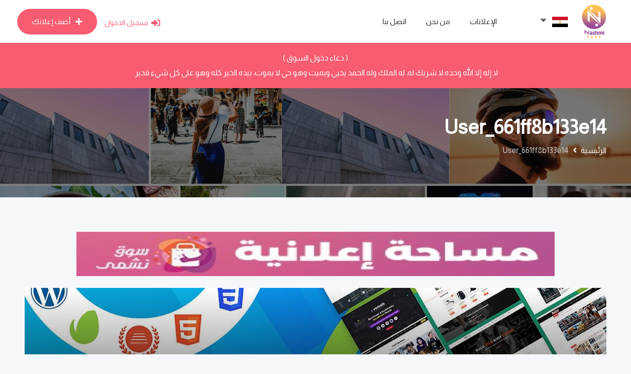

--- FILE ---
content_type: text/html; charset=UTF-8
request_url: https://nashmisouq.com/users/4102?page=6
body_size: 11491
content:
<!DOCTYPE html>
<html class="no-js" lang="ar">
    <head>
        <title>سوق نشمي | User_661ff8b133e14</title>
        <meta name="description" content="سوق نشمي هو واحد من أهم روّاد المواقع الإلكترونية المتخصصة في مجال الإعلانات المبوبة والتي تمكّن المستخدمين سواء كانوا بائعين أم مشترين من بيع وشراء مختلف السلع والمنتجات والخدمات خلال أقصر وقت ممكن وبأقل جهد يُذكر، وسواء كانت حالة تلك المنتجات جديدة أم مستعملة. وحتى يسهل على المستخدم إيجاد ما يبحث عنه أو الإعلان عمّا يريد بيعه يوجد أقسام رئيسية وفرعية لعرض وتصفّح مختلف أنواع السلع والخدمات المتداولة بينهم وإتاحة التواصل المباشر فيما بينهم بكل سهولة.">

        <!-- facebook open graph -->
        <meta property="og:site_name" content="Nashmisouq" />
        <meta property="og:locale" content="ar" />
        <meta property="og:locale:alternate" content="en" />
        <meta property="og:type" content="website"/>
        <meta property="og:title" content="سوق نشمي | User_661ff8b133e14">
        <meta property="og:description" content="سوق نشمي هو واحد من أهم روّاد المواقع الإلكترونية المتخصصة في مجال الإعلانات المبوبة والتي تمكّن المستخدمين سواء كانوا بائعين أم مشترين من بيع وشراء مختلف السلع والمنتجات والخدمات خلال أقصر وقت ممكن وبأقل جهد يُذكر، وسواء كانت حالة تلك المنتجات جديدة أم مستعملة. وحتى يسهل على المستخدم إيجاد ما يبحث عنه أو الإعلان عمّا يريد بيعه يوجد أقسام رئيسية وفرعية لعرض وتصفّح مختلف أنواع السلع والخدمات المتداولة بينهم وإتاحة التواصل المباشر فيما بينهم بكل سهولة.">
        <meta property="og:image:height" content="256" />
        <meta property="og:image:width" content="256" />
        <!-- end facebook open graph -->

        <!-- twitter cards -->
        <meta name="twitter:card" content="summary"/>
        <meta name="twitter:site" content="@83XKU76et1Qoepo">
        <meta name="twitter:creator" content="@83XKU76et1Qoepo"/>
        <meta name="twitter:title" content="سوق نشمي | User_661ff8b133e14"/>
        <meta name="twitter:description" content="سوق نشمي هو واحد من أهم روّاد المواقع الإلكترونية المتخصصة في مجال الإعلانات المبوبة والتي تمكّن المستخدمين سواء كانوا بائعين أم مشترين من بيع وشراء مختلف السلع والمنتجات والخدمات خلال أقصر وقت ممكن وبأقل جهد يُذكر، وسواء كانت حالة تلك المنتجات جديدة أم مستعملة. وحتى يسهل على المستخدم إيجاد ما يبحث عنه أو الإعلان عمّا يريد بيعه يوجد أقسام رئيسية وفرعية لعرض وتصفّح مختلف أنواع السلع والخدمات المتداولة بينهم وإتاحة التواصل المباشر فيما بينهم بكل سهولة.">
        <!-- end twitter cards -->

        <meta property="og:image" content="https://nashmisouq.com/assets/images/logosquare.jpg"/>
        <meta property="og:url" content="https://nashmisouq.com/users/4102?page=6" />

        
        <meta charset="UTF-8">
<meta http-equiv="X-UA-Compatible" content="IE=edge">
<!-- CSRF Token -->
<meta name="csrf-token" content="bDAaxkmvTczNt26yM7qDe6VEgwZwKq9X1vv73oc6">
<meta name="viewport" content="width=device-width, initial-scale=1, shrink-to-fit=no">
<meta name="description" content="">
<!-- Favicon -->
<link rel="apple-touch-icon" sizes="180x180" href="/assets/favicon/apple-touch-icon.png">
<link rel="icon" type="image/png" sizes="32x32" href="/assets/favicon/favicon-32x32.png">
<link rel="icon" type="image/png" sizes="16x16" href="/assets/favicon/favicon-16x16.png">
<link rel="manifest" href="/assets/favicon/site.webmanifest">
<link rel="mask-icon" href="/assets/favicon/safari-pinned-tab.svg" color="#5bbad5">
<meta name="msapplication-TileColor" content="#da532c">
<meta name="theme-color" content="#ffffff">
<!-- Bootstrap CSS -->
<link rel="stylesheet" href="/assets/plugins/bootstrap/css/bootstrap.min.css">
<link rel="stylesheet" href="/admin-assets/plugins/iconfonts/Glyphicons/glyphicon.css">
<!-- FontAwesome CSS -->
<link rel="stylesheet" href="/assets/plugins/fontawesome/css/all.min.css">
<!-- Flaticon CSS -->
<link rel="stylesheet" href="/assets/plugins/flaticon/flaticon.css">
<!-- Owl Carousel CSS -->
<link rel="stylesheet" href="/assets/plugins/owl.carousel/css/owl.carousel.min.css">
<link rel="stylesheet" href="/assets/plugins/owl.carousel/css/owl.theme.default.min.css">
<!-- Animated Headlines CSS -->
<link rel="stylesheet" href="/assets/plugins/jquery-animated-headlines/css/jquery.animatedheadline.css">
<!-- Magnific Popup CSS -->
<link rel="stylesheet" href="/assets/plugins/magnific-popup/css/magnific-popup.css">
<!-- Animate CSS -->
<link rel="stylesheet" href="/assets/plugins/animate.css/css/animate.min.css">
<!-- Meanmenu CSS -->
<link rel="stylesheet" href="/assets/plugins/meanmenu/css/meanmenu.min.css">
<!--bootstrap fileinput-->
<link href="/admin-assets/plugins/bootstrap-fileinput/css/fileinput.css" rel="stylesheet" type="text/css"/>
<link href="/admin-assets/plugins/bootstrap-fileinput/themes/explorer-fas/theme.css" rel="stylesheet" type="text/css"/>
<!-- Toastr Plugin -->
<link rel="stylesheet" href="/admin-assets/plugins/toastr/build/toastr.css">
<!-- Site Stylesheet -->
<link rel="stylesheet" href="/assets/css/app.css?v=1.8">
<link rel="stylesheet" href="/assets/css/rtl.css?v=1.1">
<link rel="stylesheet" href="/assets/css/style.css?v=1.92">

<!-- Google Web Fonts -->
<link href="https://fonts.googleapis.com/css?family=Nunito:300,300i,400,400i,600,600i,700,700i,800,800i&display=swap" rel="stylesheet">
<link href="https://fonts.googleapis.com/css?family=Roboto:300,300i,400,400i,500,500i,700,700i,900,900i&display=swap" rel="stylesheet">


<link href="https://fonts.googleapis.com/css?family=Almarai&display=swap" rel="stylesheet">

<!-- Google Adsense -->
<script data-ad-client="ca-pub-1250310795030706" async src="https://pagead2.googlesyndication.com/pagead/js/adsbygoogle.js"></script>
            <style>
        body { background-color: #f5f7fa; }
        .store-banner-box {
            background-image: url('/assets/images/defaults/store-banner/default.png');
        }
    </style>
    </head>

    <body class="sticky-header">
        <!--[if lte IE 9]>
        <p class="browserupgrade">You are using an <strong>outdated</strong> browser. Please <a href="https://browsehappy.com/">upgrade your browser</a> to improve your experience and security.</p>
        <![endif]-->
        
        <a href="#wrapper" data-type="section-switch" class="scrollup">
            <i class="fas fa-angle-double-up"></i>
        </a>

        <div id="preloader"></div>

        <div id="wrapper" class="wrapper">

            <!--=====================================-->
<!--=            Header Start           =-->
<!--=====================================-->
<header class="header">
    <div id="rt-sticky-placeholder"></div>
    <div id="header-menu" class="header-menu menu-layout2">
        <div class="container">
            <div class="row d-flex align-items-center">
                <div class="col-lg-3 col-xl-2">
                    <div class="logo-area d-flex align-items-center">
                        <a href="/" class="temp-logo float-right ml-4">
                            <img src="/assets/images/settings/666857065acbe.png" alt="logo" class="img-fluid" width="50">
                            <div class="d-none" style="font-size: 9px; color: #777; font-weight: bold; font-family: sans-serif;line-height: 25px;">إحدى شركات <span style="font-size: 10px;">حلول نعم</span></div>
                        </a>
                        <a class="float-right toggle-countries mr-1" style="line-height: 48px;">
                            <img src="https://flagcdn.com/w40/eg.png" width="32"/>
                            <i class='fa fa-caret-down mr-2 h5'></i>
                        </a>
                    </div>
                </div>
                <div class="col-lg-5 col-xl-6 d-flex justify-content-end" dir="ltr">
                    <nav id="dropdown" class="template-main-menu">
                        <ul dir="rtl">
                            
                            <li><a href="/listings">الإعلانات</a></li>
                            
                            <li><a href="/about">من نحن</a></li>
                            <li class="d-lg-none"><a href="/terms-and-conditions">شروط الإستخدام</a></li>
                            <li class="d-lg-none"><a href="/safety-tips">قواعد السلامة</a></li>
                            <li class="d-lg-none"><a href="/privacy-policy">سياسة الخصوصية</a></li>
                            <li><a href="/contact-us">اتصل بنا</a></li>

                            

                                                            <li class="d-lg-none"><a href="https://nashmisouq.com/login">تسجيل الدخول</a></li>
                                <li class="d-lg-none"><a href="https://nashmisouq.com/register">تسجيل حساب جديد</a></li>
                            
                            <li class="d-lg-none flex-grow-1"></li>

                            <li class="d-lg-none text-center py-4 header-social border-0" style="background-color: #fdfdfd;">
                                <h3 class="text-muted">تواصل معنا</h3>
                                
                                <div class="d-flex flex-wrap justify-content-center" style="gap: 10px;">
                                                                            <a href="https://www.facebook.com/%D8%B3%D9%88%D9%82-%D9%86%D8%B4%D9%85%D9%89-108589284172449/?modal=admin_todo_tour" target="_blank"><i class="fab fa-facebook-f"></i></a>
                                                                                                                <a href="https://twitter.com/83XKU76et1Qoepo" target="_blank"><i class="fab fa-twitter"></i></a>
                                                                                                                <a href="https://www.instagram.com" target="_blank"><i class="fab fa-instagram"></i></a>
                                                                                                                <a href="https://www.linkedin.com" target="_blank"><i class="fab fa-linkedin-in"></i></a>
                                                                                                                <a href="https://www.youtube.com" target="_blank"><i class="fab fa-youtube"></i></a>
                                                                                                                <a href="https://wa.me/201004503999" target="_blank"><i class="fab fa-whatsapp"></i></a>
                                                                    </div>
                            </li>
                            <li class="d-lg-none py-3 border-0">
                                <div class="text-center" style="font-size: .85rem;">
                                    جميع الحقوق محفوظة © 
                                    <span style="text-transform: uppercase;">سوق نشمي 2026</span>
                                    , تطوير <a class="d-inline w-auto float-none p-0 m-0" href="https://brmjyat.com" target="_blank">برمجيات</a>
                                </div>
                            </li>
                        </ul>
                    </nav>
                </div>
                <div class="col-lg-4 d-flex justify-content-end p-0">
                    <div class="header-action-layout1">
                        <ul>
                                                            <li class="header-login-icon">
                                    <a href="https://nashmisouq.com/login" class="color-primary" style="font-size: 1.12rem">
                                        <i class="fa fa-sign-in-alt" style="vertical-align: middle;"></i> 
                                        <small class="pr-1">تسجيل الدخول</small>
                                    </a>
                                </li>
                            
                            <li class="header-btn">
                                <a href="/listings/add" class="item-btn">
                                    <i class="fas fa-plus"></i> أضف إعلانك
                                </a>
                            </li>
                        </ul>
                    </div>
                </div>
            </div>
        </div>
    </div>
</header>

<nav class="d-flex d-lg-none align-items-center p-1 position-fixed" dir="ltr" 
    style="column-gap: 10px; top: 0; z-index: 30;left: 62px;height: 75px;">
            
            <a href="#" class="text-secondary px-3 py-2 bg-light rounded-lg toggle-search">
            <i class="fa fa-search"></i>
        </a>
        
    

</nav>

    
<div class="modal fade modal-location" id="modal-country" tabindex="-1" role="dialog" aria-hidden="true">
    <div class="modal-dialog modal-dialog-centered" role="document">
        <div class="modal-content p-0 pt-5">
            <button type="button" class="close modal-close" data-dismiss="modal" aria-label="Close">
                <span class="fas fa-times" aria-hidden="true"></span>
            </button>
            <div class="text-right m-0 p-2" style="max-width: 550px;">
                <div class="d-flex flex-wrap">
                                            <a href="/c/eg" class="badge-light px-2 py-1 m-1 d-inline-block" style="border: 1px solid #eaedf1; flex-grow: 1;">
                            <img src="https://flagcdn.com/w40/eg.png" width="24" style="opacity: .7;" />
                            سوق مصر
                        </a>
                                            <a href="/c/sa" class="badge-light px-2 py-1 m-1 d-inline-block" style="border: 1px solid #eaedf1; flex-grow: 1;">
                            <img src="https://flagcdn.com/w40/sa.png" width="24" style="opacity: .7;" />
                            سوق المملكة العربية السعودية
                        </a>
                                            <a href="/c/kw" class="badge-light px-2 py-1 m-1 d-inline-block" style="border: 1px solid #eaedf1; flex-grow: 1;">
                            <img src="https://flagcdn.com/w40/kw.png" width="24" style="opacity: .7;" />
                            سوق الكويت
                        </a>
                                            <a href="/c/jo" class="badge-light px-2 py-1 m-1 d-inline-block" style="border: 1px solid #eaedf1; flex-grow: 1;">
                            <img src="https://flagcdn.com/w40/jo.png" width="24" style="opacity: .7;" />
                            سوق الأردن
                        </a>
                                            <a href="/c/ae" class="badge-light px-2 py-1 m-1 d-inline-block" style="border: 1px solid #eaedf1; flex-grow: 1;">
                            <img src="https://flagcdn.com/w40/ae.png" width="24" style="opacity: .7;" />
                            سوق الإمارات
                        </a>
                                            <a href="/c/sy" class="badge-light px-2 py-1 m-1 d-inline-block" style="border: 1px solid #eaedf1; flex-grow: 1;">
                            <img src="https://flagcdn.com/w40/sy.png" width="24" style="opacity: .7;" />
                            سوق سوريا
                        </a>
                                            <a href="/c/sd" class="badge-light px-2 py-1 m-1 d-inline-block" style="border: 1px solid #eaedf1; flex-grow: 1;">
                            <img src="https://flagcdn.com/w40/sd.png" width="24" style="opacity: .7;" />
                            سوق السودان
                        </a>
                                            <a href="/c/ma" class="badge-light px-2 py-1 m-1 d-inline-block" style="border: 1px solid #eaedf1; flex-grow: 1;">
                            <img src="https://flagcdn.com/w40/ma.png" width="24" style="opacity: .7;" />
                            سوق المغرب
                        </a>
                                            <a href="/c/dz" class="badge-light px-2 py-1 m-1 d-inline-block" style="border: 1px solid #eaedf1; flex-grow: 1;">
                            <img src="https://flagcdn.com/w40/dz.png" width="24" style="opacity: .7;" />
                            سوق الجزائر
                        </a>
                                            <a href="/c/lb" class="badge-light px-2 py-1 m-1 d-inline-block" style="border: 1px solid #eaedf1; flex-grow: 1;">
                            <img src="https://flagcdn.com/w40/lb.png" width="24" style="opacity: .7;" />
                            سوق لبنان
                        </a>
                                            <a href="/c/tn" class="badge-light px-2 py-1 m-1 d-inline-block" style="border: 1px solid #eaedf1; flex-grow: 1;">
                            <img src="https://flagcdn.com/w40/tn.png" width="24" style="opacity: .7;" />
                            سوق تونس
                        </a>
                                            <a href="/c/ly" class="badge-light px-2 py-1 m-1 d-inline-block" style="border: 1px solid #eaedf1; flex-grow: 1;">
                            <img src="https://flagcdn.com/w40/ly.png" width="24" style="opacity: .7;" />
                            سوق ليبيا
                        </a>
                                            <a href="/c/om" class="badge-light px-2 py-1 m-1 d-inline-block" style="border: 1px solid #eaedf1; flex-grow: 1;">
                            <img src="https://flagcdn.com/w40/om.png" width="24" style="opacity: .7;" />
                            سوق عمان
                        </a>
                                            <a href="/c/qa" class="badge-light px-2 py-1 m-1 d-inline-block" style="border: 1px solid #eaedf1; flex-grow: 1;">
                            <img src="https://flagcdn.com/w40/qa.png" width="24" style="opacity: .7;" />
                            سوق قطر
                        </a>
                                            <a href="/c/mr" class="badge-light px-2 py-1 m-1 d-inline-block" style="border: 1px solid #eaedf1; flex-grow: 1;">
                            <img src="https://flagcdn.com/w40/mr.png" width="24" style="opacity: .7;" />
                            سوق موريتانيا
                        </a>
                                            <a href="/c/bh" class="badge-light px-2 py-1 m-1 d-inline-block" style="border: 1px solid #eaedf1; flex-grow: 1;">
                            <img src="https://flagcdn.com/w40/bh.png" width="24" style="opacity: .7;" />
                            سوق البحرين
                        </a>
                                            <a href="/c/ps" class="badge-light px-2 py-1 m-1 d-inline-block" style="border: 1px solid #eaedf1; flex-grow: 1;">
                            <img src="https://flagcdn.com/w40/ps.png" width="24" style="opacity: .7;" />
                            سوق فلسطين
                        </a>
                                            <a href="/c/iq" class="badge-light px-2 py-1 m-1 d-inline-block" style="border: 1px solid #eaedf1; flex-grow: 1;">
                            <img src="https://flagcdn.com/w40/iq.png" width="24" style="opacity: .7;" />
                            سوق العراق
                        </a>
                                            <a href="/c/ye" class="badge-light px-2 py-1 m-1 d-inline-block" style="border: 1px solid #eaedf1; flex-grow: 1;">
                            <img src="https://flagcdn.com/w40/ye.png" width="24" style="opacity: .7;" />
                            سوق اليمن
                        </a>
                                            <a href="/c/km" class="badge-light px-2 py-1 m-1 d-inline-block" style="border: 1px solid #eaedf1; flex-grow: 1;">
                            <img src="https://flagcdn.com/w40/km.png" width="24" style="opacity: .7;" />
                            سوق جزر القمر
                        </a>
                                            <a href="/c/tr" class="badge-light px-2 py-1 m-1 d-inline-block" style="border: 1px solid #eaedf1; flex-grow: 1;">
                            <img src="https://flagcdn.com/w40/tr.png" width="24" style="opacity: .7;" />
                            سوق تركيا
                        </a>
                                    </div>
            </div>
        </div>
    </div>
</div>
    <div class="text-center text-white py-3 px-3 d-none d-lg-block" style="background: #f85c70;">
        <div class="container">( دعاء دخول السوق )<br />
لا إله إلا الله وحده لا شريك له، له الملك وله الحمد يحيي ويميت وهو حي لا يموت، بيده الخير كله وهو على كل شيء قدير.</div>
    </div>


            <div class="search-box-wrapper d-lg-none w-100" style="display: none; z-index: 20; height: 100%; background: rgba(0,0,0,0.3);">
    <section class="main-banner-wrap-layout1 bg-dark-overlay bg-common py-3 py-lg-5" 
        data-bg-image="/assets/images/banner/banner1.jpg">
        <div class="container py-lg-5">
            <div class="main-banner-box-layout1 animated-headline- py-xl-3">
                <div class="d-none d-lg-block">
                    <h1 class="ah-headline- item-title" style="line-height: 60px; font-size: 2.5rem">
                        <span class="ah-words-wrapper-">
                            
                            <b>بيع و أشترى و أجر بضغطة زر واحدة</b>
                        </span>
                    </h1>
                    
                    <div class="item-subtitle">إبحث في أكثر من 67206 إعلان موزعين بين أكثر من 93 قسم</div>
                </div>

                <div class="search-box-layout1 shadow">
    <form action="/listings">
        <input type="hidden" value="" name="states[]">
        <input type="hidden" value="" name="categories[]">
        <div class="row no-gutters">
            <div class="col-lg-3 form-group">
                <div class="input-search-btn search-location" data-toggle="modal" data-target="#modal-location">
                    <i class="fas fa-map-marker-alt"></i>
                    <label class="location-label">اختر الموقع</label>
                </div>
            </div>
            <div class="col-lg-3 form-group">
                <div class="input-search-btn search-category" data-toggle="modal" data-target="#modal-category">
                    <i class="fas fa-tags"></i>
                    <label class="category-label">اختر التصنيف</label>
                </div>
            </div>
            <div class="col-lg-4 form-group">
                <div class="input-search-btn search-keyword">
                    <i class="fas fa-text-width"></i>
                    <input type="text" class="form-control" placeholder="أدخل كلمة للبحث ..." name="q" value="">
                </div>
            </div>
            <div class="col-lg-2 form-group">
                <button type="submit" class="submit-btn"><i class="fas fa-search"></i>بحث</button>
            </div>
        </div>
    </form>
</div>
                
                
            </div>
        </div>
    </section>
</div>
            
            <div class="py-3 bg-light border-top" id="app-download" style="color: #555; display: none;">
    <div class="container">
        <div class="d-flex justify-content-between mx-auto align-items-center" style="max-width: 700px;">
            <p class="mb-0" style="font-size: .96rem;">تطبيق سوق نشمي للهواتف الذكية، تجربة أفضل و أكثر سهولة</p>
            <a href="https://onelink.to/kf7mqe" class="btn px-1 py-3 text-white bg-red mr-2 d-flex align-items-center justify-content-center" style="width: 190px; max-width: 500px; max-height: 45px; font-size: .95rem;">تحميل التطبيق</a>
        </div>
    </div>
</div>
                <!--=====================================-->
    <!--=        Inner Banner Start         =-->
    <!--=====================================-->
    <section class="inner-page-banner" data-bg-image="/assets/images/banner/banner1.jpg">
        <div class="container">
            <div class="row">
                <div class="col-12">
                    <div class="breadcrumbs-area">
                        <h1>User_661ff8b133e14</h1>
                        <ul>
                            <li> <a href="/">الرئيسية</a> </li>
                            <li>User_661ff8b133e14</li>
                        </ul>
                    </div>
                </div>
            </div>
        </div>
    </section>
    <!--=====================================-->
    <!--=          Store Banner Start       =-->
    <!--=====================================-->
    <section class="store-banner-wrap-layout1">
        <div class="container">
            <div class="row">
                <div class="col mb-4 text-center d-none d-md-block"><a href="https://wa.me/+201004503999" target="_blank"><img style="width: 970px; height: auto; max-width: 100%; margin: 0 auto;" src="/assets/images/bs/large_leaderboard.png"></a></div>
                <div class="col mb-4 text-center d-block d-md-none"><a href="https://wa.me/+201004503999" target="_blank"><img style="width: 320px; height: auto; max-width: 100%; margin: 0 auto;" src="/assets/images/bs/mobile_banner.png"></a></div>
            </div>
            <div class="store-banner-box">
                <div class="banner-content">
                    <div class="store-logo">
                        <img src="/assets/images/defaults/user/xsdefault.png" alt="User_661ff8b133e14" width="140">
                    </div>
                    <div class="store-content">
                        <h2 class="item-title">User_661ff8b133e14</h2>
                        
                        <ul class="item-meta">
                            
                            <li><i class="fas fa-user"></i>عضو منذ سنة</li>
                        </ul>
                    </div>
                </div>
            </div>
        </div>
    </section>
    <!--=====================================-->
    <!--=          Product Start         =-->
    <!--=====================================-->
    <section class="store-wrap-layout2">
        <div class="container">
            <div class="row">
                <div class="col-xl-9 col-lg-8">
                                        <div class="product-filter-heading">
    <div class="row align-items-center">
        <div class="col-md-6">
            <h2 class="item-title">
                                    إظهار 46-52 من 52 إعلان
                            </h2>
        </div>
        <div class="col-md-6 d-flex justify-content-md-end justify-content-center">
            <div class="product-sorting">
                <div class="layout-switcher">
                    <ul>
                        <li>
                            <a href="#" data-type="product-box-list" class="product-view-trigger">
                                <i class="fas fa-th-list"></i>
                            </a>
                        </li>
                        <li class="active">
                            <a class="product-view-trigger" href="#" data-type="product-box-grid">
                                <i class="fas fa-th-large"></i>
                            </a>
                        </li>
                    </ul>
                </div>
            </div>
        </div>
    </div>
</div>

<div class="row">
    <div class="col mt-2 mb-4 text-center d-none d-md-block"><a href="https://wa.me/+201004503999" target="_blank"><img style="width: 728px; height: auto; max-width: 100%; margin: 0 auto;" src="https://eu2.contabostorage.com/43890d758d154e30a826031a5942d1e6:nashmisouq/banner/107/ee19f499c5c794103ec8fc9033f359ed.webp"></a></div>
    <div class="col mt-2 mb-4 text-center d-block d-md-none"><a href="https://wa.me/+201004503999" target="_blank"><img style="width: 320px; height: auto; max-width: 100%; margin: 0 auto;" src="/assets/images/bs/mobile_banner.png"></a></div>
</div>

<div id="product-view" class="product-box-grid">
    <div class="row">
                    <div class="col-xl-4 col-md-6">
                <div class="product-grid-view">
                    <div class="grid-view-layout2">
                        <div class="product-box-layout1  ">
                            <div class="item-img">
                                <a href="/listings/akrb-syan-ghsalat-toshyba-alklyoby-01283377353"><img src="https://eu2.contabostorage.com/43890d758d154e30a826031a5942d1e6:nashmisouq/listing/20519/xsf4bc7690faa7ddd2621b8e731a44c034.webp" alt="Product"></a>
                            </div>
                            <div class="item-content">
                                <h3 class="item-title"><a href="/listings/akrb-syan-ghsalat-toshyba-alklyoby-01283377353">اقرب صيانة غسالات توشيبا القليوبية 01283377353</a></h3>
                                <ul class="entry-meta" dir="rtl">
                                    <li><i class="far fa-clock"></i>منذ سنة</li>
                                    <li class="d-inline">
                                        <i class="fas fa-map-marker-alt"></i>
                                                                                    <a href="/listings?states[]=12">القليوبية</a>
                                                                                                                            <a href="/listings?areas[]=517">, قليوب</a>
                                                                            </li>
                                    <li class="d-inline">
                                        <i class="fas fa-tags"></i>
                                                                                    <a href="/listings?categories[]=5">الكترونيات واجهزه منزليه</a>
                                                                            </li>
                                                                            <li class="d-inline mr-2">
                                            <i class="fas fa-money-bill"></i>
                                            280
                                                                                            <span class="currency-symbol" title="بالجنيه المصري">EGP</span>
                                                                                    </li>
                                                                    </ul>
                                <div class="row mt-2">
                                                                            <div class="col" style="padding: 0 !important;margin: 0 5px !important;white-space: nowrap;">
                                            <a href="https://nashmisouq.com/login" class="main-btn btn-block p-1 " data-name="User_661ff8b133e14" data-logo="/assets/images/defaults/store/default.png" data-username="661ff8b133e14" data-listing="20519">
                                                <i class="fa fa-envelope"></i> دردش
                                            </a>
                                        </div>
                                                                        <div class="col mb-1" style="padding: 0 !important;margin: 0 5px 5px 5px  !important;white-space: nowrap;">
                                        <a href="https://nashmisouq.com/login" class="btn btn-info btn-block">
                                            <i class="fa fa-phone"></i> إتصل
                                        </a>
                                    </div>
                                    <div class="col" style="padding: 0 !important;margin: 0 5px !important;white-space: nowrap;">
                                        <a href="/listings/akrb-syan-ghsalat-toshyba-alklyoby-01283377353#comments" class="btn btn-secondary btn-block">
                                            <i class="fa fa-comments"></i> التعليقات
                                        </a>
                                    </div>
                                </div>
                            </div>
                        </div>
                    </div>
                </div>
                <div class="product-list-view">
                    <div class="list-view-layout2">
                        <div class="product-box-layout3  ">
                            <div class="item-img">
                                <a href="/listings/akrb-syan-ghsalat-toshyba-alklyoby-01283377353"><img src="https://eu2.contabostorage.com/43890d758d154e30a826031a5942d1e6:nashmisouq/listing/20519/xsf4bc7690faa7ddd2621b8e731a44c034.webp" alt="Product"></a>
                            </div>
                            <div class="product-info">
                                <div class="item-content">
                                    <h3 class="item-title"><a href="/listings/akrb-syan-ghsalat-toshyba-alklyoby-01283377353">اقرب صيانة غسالات توشيبا القليوبية 01283377353</a></h3>
                                    <ul class="entry-meta">
                                        <li><i class="far fa-clock"></i>منذ سنة</li>
                                        <li>
                                            <i class="fas fa-map-marker-alt"></i>
                                                                                            <a href="/listings?states[]=12">القليوبية</a>
                                                                                                                                        <a href="/listings?areas[]=517">, قليوب</a>
                                                                                    </li>
                                        <li>
                                            <i class="fas fa-tags"></i>
                                                                                            <a href="/listings?categories[]=5">الكترونيات واجهزه منزليه</a>
                                                                                    </li>
                                    </ul>
                                    <p>توكيل ومركز خدمة صيانة توشيبا الرسمي فى القليوبية 
صيانة اجهزة توشيبا القليوبية  
صيانة توشيبا القليوبية توكيل خدمة متكامل بالقليوبية  لصيانة غسالة توشيبا الفول اوتوماتيك والفوق اتوماتيك والنص اوتماتيك والتحميل العلوي والامامي و...</p>

                                </div>
                                <div class="item-right float-left" style="min-width: 130px; max-width: 150px; display: grid;">
                                    <div class="right-meta">
                                        
                                    </div>
                                    <div class="item-btn">
                                        <a href="/listings/akrb-syan-ghsalat-toshyba-alklyoby-01283377353" class="btn-block px-1">تفاصيل الإعلان</a>

                                                                                    <a href="https://nashmisouq.com/login" class="btn-block " data-name="User_661ff8b133e14" data-logo="/assets/images/defaults/store/default.png" data-username="661ff8b133e14" data-listing="20519">
                                                <i class="fa fa-envelope"></i> دردش</a>
                                                                                    <a href="/listings/akrb-syan-ghsalat-toshyba-alklyoby-01283377353#comments" class="btn-block px-1">
                                                <i class="fa fa-comments"></i> تعليق
                                            </a>
                                        <a href="https://nashmisouq.com/login" class="btn-block px-1"><i class="fa fa-phone"></i> إتصل</a>
                                    </div>
                                </div>
                            </div>
                        </div>
                    </div>
                </div>
            </div>

                                <div class="col-xl-4 col-md-6">
                <div class="product-grid-view">
                    <div class="grid-view-layout2">
                        <div class="product-box-layout1  ">
                            <div class="item-img">
                                <a href="/listings/akrb-syan-ghsalat-andst-alklyoby-01023140280"><img src="https://eu2.contabostorage.com/43890d758d154e30a826031a5942d1e6:nashmisouq/listing/20518/xsadea4126cb30c56e6da83e50f39669af.webp" alt="Product"></a>
                            </div>
                            <div class="item-content">
                                <h3 class="item-title"><a href="/listings/akrb-syan-ghsalat-andst-alklyoby-01023140280">اقرب صيانة غسالات اندست القليوبية 01023140280</a></h3>
                                <ul class="entry-meta" dir="rtl">
                                    <li><i class="far fa-clock"></i>منذ سنة</li>
                                    <li class="d-inline">
                                        <i class="fas fa-map-marker-alt"></i>
                                                                                    <a href="/listings?states[]=12">القليوبية</a>
                                                                                                                            <a href="/listings?areas[]=517">, قليوب</a>
                                                                            </li>
                                    <li class="d-inline">
                                        <i class="fas fa-tags"></i>
                                                                                    <a href="/listings?categories[]=5">الكترونيات واجهزه منزليه</a>
                                                                            </li>
                                                                    </ul>
                                <div class="row mt-2">
                                                                            <div class="col" style="padding: 0 !important;margin: 0 5px !important;white-space: nowrap;">
                                            <a href="https://nashmisouq.com/login" class="main-btn btn-block p-1 " data-name="User_661ff8b133e14" data-logo="/assets/images/defaults/store/default.png" data-username="661ff8b133e14" data-listing="20518">
                                                <i class="fa fa-envelope"></i> دردش
                                            </a>
                                        </div>
                                                                        <div class="col mb-1" style="padding: 0 !important;margin: 0 5px 5px 5px  !important;white-space: nowrap;">
                                        <a href="https://nashmisouq.com/login" class="btn btn-info btn-block">
                                            <i class="fa fa-phone"></i> إتصل
                                        </a>
                                    </div>
                                    <div class="col" style="padding: 0 !important;margin: 0 5px !important;white-space: nowrap;">
                                        <a href="/listings/akrb-syan-ghsalat-andst-alklyoby-01023140280#comments" class="btn btn-secondary btn-block">
                                            <i class="fa fa-comments"></i> التعليقات
                                        </a>
                                    </div>
                                </div>
                            </div>
                        </div>
                    </div>
                </div>
                <div class="product-list-view">
                    <div class="list-view-layout2">
                        <div class="product-box-layout3  ">
                            <div class="item-img">
                                <a href="/listings/akrb-syan-ghsalat-andst-alklyoby-01023140280"><img src="https://eu2.contabostorage.com/43890d758d154e30a826031a5942d1e6:nashmisouq/listing/20518/xsadea4126cb30c56e6da83e50f39669af.webp" alt="Product"></a>
                            </div>
                            <div class="product-info">
                                <div class="item-content">
                                    <h3 class="item-title"><a href="/listings/akrb-syan-ghsalat-andst-alklyoby-01023140280">اقرب صيانة غسالات اندست القليوبية 01023140280</a></h3>
                                    <ul class="entry-meta">
                                        <li><i class="far fa-clock"></i>منذ سنة</li>
                                        <li>
                                            <i class="fas fa-map-marker-alt"></i>
                                                                                            <a href="/listings?states[]=12">القليوبية</a>
                                                                                                                                        <a href="/listings?areas[]=517">, قليوب</a>
                                                                                    </li>
                                        <li>
                                            <i class="fas fa-tags"></i>
                                                                                            <a href="/listings?categories[]=5">الكترونيات واجهزه منزليه</a>
                                                                                    </li>
                                    </ul>
                                    <p>توكيل ومركز خدمة صيانة اندست الرسمي فى القليوبية 
صيانة اجهزة اندست القليوبية  
صيانة اندست القليوبية توكيل خدمة متكامل بالقليوبية  لصيانة غسالة اندست الفول اوتوماتيك والفوق اتوماتيك والنص اوتماتيك والتحميل العلوي والامامي و صيا...</p>

                                </div>
                                <div class="item-right float-left" style="min-width: 130px; max-width: 150px; display: grid;">
                                    <div class="right-meta">
                                        
                                    </div>
                                    <div class="item-btn">
                                        <a href="/listings/akrb-syan-ghsalat-andst-alklyoby-01023140280" class="btn-block px-1">تفاصيل الإعلان</a>

                                                                                    <a href="https://nashmisouq.com/login" class="btn-block " data-name="User_661ff8b133e14" data-logo="/assets/images/defaults/store/default.png" data-username="661ff8b133e14" data-listing="20518">
                                                <i class="fa fa-envelope"></i> دردش</a>
                                                                                    <a href="/listings/akrb-syan-ghsalat-andst-alklyoby-01023140280#comments" class="btn-block px-1">
                                                <i class="fa fa-comments"></i> تعليق
                                            </a>
                                        <a href="https://nashmisouq.com/login" class="btn-block px-1"><i class="fa fa-phone"></i> إتصل</a>
                                    </div>
                                </div>
                            </div>
                        </div>
                    </div>
                </div>
            </div>

                                <div class="col-xl-4 col-md-6">
                <div class="product-grid-view">
                    <div class="grid-view-layout2">
                        <div class="product-box-layout1  ">
                            <div class="item-img">
                                <a href="/listings/akrb-syan-ghsalat-yonyfrsal-alklyoby-01060037840"><img src="https://eu2.contabostorage.com/43890d758d154e30a826031a5942d1e6:nashmisouq/listing/20517/xs71d920d213ed3cee14147a75e12626eb.webp" alt="Product"></a>
                            </div>
                            <div class="item-content">
                                <h3 class="item-title"><a href="/listings/akrb-syan-ghsalat-yonyfrsal-alklyoby-01060037840">اقرب صيانة غسالات يونيفرسال القليوبية 01060037840</a></h3>
                                <ul class="entry-meta" dir="rtl">
                                    <li><i class="far fa-clock"></i>منذ سنة</li>
                                    <li class="d-inline">
                                        <i class="fas fa-map-marker-alt"></i>
                                                                                    <a href="/listings?states[]=12">القليوبية</a>
                                                                                                                            <a href="/listings?areas[]=517">, قليوب</a>
                                                                            </li>
                                    <li class="d-inline">
                                        <i class="fas fa-tags"></i>
                                                                                    <a href="/listings?categories[]=5">الكترونيات واجهزه منزليه</a>
                                                                            </li>
                                                                            <li class="d-inline mr-2">
                                            <i class="fas fa-money-bill"></i>
                                            280
                                                                                            <span class="currency-symbol" title="بالجنيه المصري">EGP</span>
                                                                                    </li>
                                                                    </ul>
                                <div class="row mt-2">
                                                                            <div class="col" style="padding: 0 !important;margin: 0 5px !important;white-space: nowrap;">
                                            <a href="https://nashmisouq.com/login" class="main-btn btn-block p-1 " data-name="User_661ff8b133e14" data-logo="/assets/images/defaults/store/default.png" data-username="661ff8b133e14" data-listing="20517">
                                                <i class="fa fa-envelope"></i> دردش
                                            </a>
                                        </div>
                                                                        <div class="col mb-1" style="padding: 0 !important;margin: 0 5px 5px 5px  !important;white-space: nowrap;">
                                        <a href="https://nashmisouq.com/login" class="btn btn-info btn-block">
                                            <i class="fa fa-phone"></i> إتصل
                                        </a>
                                    </div>
                                    <div class="col" style="padding: 0 !important;margin: 0 5px !important;white-space: nowrap;">
                                        <a href="/listings/akrb-syan-ghsalat-yonyfrsal-alklyoby-01060037840#comments" class="btn btn-secondary btn-block">
                                            <i class="fa fa-comments"></i> التعليقات
                                        </a>
                                    </div>
                                </div>
                            </div>
                        </div>
                    </div>
                </div>
                <div class="product-list-view">
                    <div class="list-view-layout2">
                        <div class="product-box-layout3  ">
                            <div class="item-img">
                                <a href="/listings/akrb-syan-ghsalat-yonyfrsal-alklyoby-01060037840"><img src="https://eu2.contabostorage.com/43890d758d154e30a826031a5942d1e6:nashmisouq/listing/20517/xs71d920d213ed3cee14147a75e12626eb.webp" alt="Product"></a>
                            </div>
                            <div class="product-info">
                                <div class="item-content">
                                    <h3 class="item-title"><a href="/listings/akrb-syan-ghsalat-yonyfrsal-alklyoby-01060037840">اقرب صيانة غسالات يونيفرسال القليوبية 01060037840</a></h3>
                                    <ul class="entry-meta">
                                        <li><i class="far fa-clock"></i>منذ سنة</li>
                                        <li>
                                            <i class="fas fa-map-marker-alt"></i>
                                                                                            <a href="/listings?states[]=12">القليوبية</a>
                                                                                                                                        <a href="/listings?areas[]=517">, قليوب</a>
                                                                                    </li>
                                        <li>
                                            <i class="fas fa-tags"></i>
                                                                                            <a href="/listings?categories[]=5">الكترونيات واجهزه منزليه</a>
                                                                                    </li>
                                    </ul>
                                    <p>توكيل ومركز خدمة صيانة يونيفرسال الرسمي فى القليوبية 
صيانة اجهزة يونيفرسال القليوبية  
صيانة يونيفرسال القليوبية توكيل خدمة متكامل بالقليوبية  لصيانة غسالة يونيفرسال الفول اوتوماتيك والفوق اتوماتيك والنص اوتماتيك والتحميل العلو...</p>

                                </div>
                                <div class="item-right float-left" style="min-width: 130px; max-width: 150px; display: grid;">
                                    <div class="right-meta">
                                        
                                    </div>
                                    <div class="item-btn">
                                        <a href="/listings/akrb-syan-ghsalat-yonyfrsal-alklyoby-01060037840" class="btn-block px-1">تفاصيل الإعلان</a>

                                                                                    <a href="https://nashmisouq.com/login" class="btn-block " data-name="User_661ff8b133e14" data-logo="/assets/images/defaults/store/default.png" data-username="661ff8b133e14" data-listing="20517">
                                                <i class="fa fa-envelope"></i> دردش</a>
                                                                                    <a href="/listings/akrb-syan-ghsalat-yonyfrsal-alklyoby-01060037840#comments" class="btn-block px-1">
                                                <i class="fa fa-comments"></i> تعليق
                                            </a>
                                        <a href="https://nashmisouq.com/login" class="btn-block px-1"><i class="fa fa-phone"></i> إتصل</a>
                                    </div>
                                </div>
                            </div>
                        </div>
                    </div>
                </div>
            </div>

                                <div class="col-xl-4 col-md-6">
                <div class="product-grid-view">
                    <div class="grid-view-layout2">
                        <div class="product-box-layout1  ">
                            <div class="item-img">
                                <a href="/listings/khdmat-syan-tkyyfat-kraft-alzkazyk-01093055835"><img src="https://eu2.contabostorage.com/43890d758d154e30a826031a5942d1e6:nashmisouq/listing/20504/xse600017931c5d1ebedffe10c531e00fa.webp" alt="Product"></a>
                            </div>
                            <div class="item-content">
                                <h3 class="item-title"><a href="/listings/khdmat-syan-tkyyfat-kraft-alzkazyk-01093055835">خدمات صيانة تكييفات كرافت الزقازيق 01093055835</a></h3>
                                <ul class="entry-meta" dir="rtl">
                                    <li><i class="far fa-clock"></i>منذ سنة</li>
                                    <li class="d-inline">
                                        <i class="fas fa-map-marker-alt"></i>
                                                                                    <a href="/listings?states[]=20">الشرقية</a>
                                                                                                                            <a href="/listings?areas[]=302">, الزقازيق</a>
                                                                            </li>
                                    <li class="d-inline">
                                        <i class="fas fa-tags"></i>
                                                                                    <a href="/listings?categories[]=5">الكترونيات واجهزه منزليه</a>
                                                                            </li>
                                                                            <li class="d-inline mr-2">
                                            <i class="fas fa-money-bill"></i>
                                            280
                                                                                            <span class="currency-symbol" title="بالجنيه المصري">EGP</span>
                                                                                    </li>
                                                                    </ul>
                                <div class="row mt-2">
                                                                            <div class="col" style="padding: 0 !important;margin: 0 5px !important;white-space: nowrap;">
                                            <a href="https://nashmisouq.com/login" class="main-btn btn-block p-1 " data-name="User_661ff8b133e14" data-logo="/assets/images/defaults/store/default.png" data-username="661ff8b133e14" data-listing="20504">
                                                <i class="fa fa-envelope"></i> دردش
                                            </a>
                                        </div>
                                                                        <div class="col mb-1" style="padding: 0 !important;margin: 0 5px 5px 5px  !important;white-space: nowrap;">
                                        <a href="https://nashmisouq.com/login" class="btn btn-info btn-block">
                                            <i class="fa fa-phone"></i> إتصل
                                        </a>
                                    </div>
                                    <div class="col" style="padding: 0 !important;margin: 0 5px !important;white-space: nowrap;">
                                        <a href="/listings/khdmat-syan-tkyyfat-kraft-alzkazyk-01093055835#comments" class="btn btn-secondary btn-block">
                                            <i class="fa fa-comments"></i> التعليقات
                                        </a>
                                    </div>
                                </div>
                            </div>
                        </div>
                    </div>
                </div>
                <div class="product-list-view">
                    <div class="list-view-layout2">
                        <div class="product-box-layout3  ">
                            <div class="item-img">
                                <a href="/listings/khdmat-syan-tkyyfat-kraft-alzkazyk-01093055835"><img src="https://eu2.contabostorage.com/43890d758d154e30a826031a5942d1e6:nashmisouq/listing/20504/xse600017931c5d1ebedffe10c531e00fa.webp" alt="Product"></a>
                            </div>
                            <div class="product-info">
                                <div class="item-content">
                                    <h3 class="item-title"><a href="/listings/khdmat-syan-tkyyfat-kraft-alzkazyk-01093055835">خدمات صيانة تكييفات كرافت الزقازيق 01093055835</a></h3>
                                    <ul class="entry-meta">
                                        <li><i class="far fa-clock"></i>منذ سنة</li>
                                        <li>
                                            <i class="fas fa-map-marker-alt"></i>
                                                                                            <a href="/listings?states[]=20">الشرقية</a>
                                                                                                                                        <a href="/listings?areas[]=302">, الزقازيق</a>
                                                                                    </li>
                                        <li>
                                            <i class="fas fa-tags"></i>
                                                                                            <a href="/listings?categories[]=5">الكترونيات واجهزه منزليه</a>
                                                                                    </li>
                                    </ul>
                                    <p>دليل مراكز الصيانة في مصر شركة صيانة كرافت الزقازيق
شركة صيانة كرافت الزقازيق يقدم مركز صيانة تكييف كرافت أفضل خدمات الدعم الفني
لتصليح أجهزة التكييفات بمختلف أنواعها مقابل تكلفة زهيدة
اهلا و مرحبا بكم فى مركز خدمة كرافت المعتم...</p>

                                </div>
                                <div class="item-right float-left" style="min-width: 130px; max-width: 150px; display: grid;">
                                    <div class="right-meta">
                                        
                                    </div>
                                    <div class="item-btn">
                                        <a href="/listings/khdmat-syan-tkyyfat-kraft-alzkazyk-01093055835" class="btn-block px-1">تفاصيل الإعلان</a>

                                                                                    <a href="https://nashmisouq.com/login" class="btn-block " data-name="User_661ff8b133e14" data-logo="/assets/images/defaults/store/default.png" data-username="661ff8b133e14" data-listing="20504">
                                                <i class="fa fa-envelope"></i> دردش</a>
                                                                                    <a href="/listings/khdmat-syan-tkyyfat-kraft-alzkazyk-01093055835#comments" class="btn-block px-1">
                                                <i class="fa fa-comments"></i> تعليق
                                            </a>
                                        <a href="https://nashmisouq.com/login" class="btn-block px-1"><i class="fa fa-phone"></i> إتصل</a>
                                    </div>
                                </div>
                            </div>
                        </div>
                    </div>
                </div>
            </div>

                                <div class="col-xl-4 col-md-6">
                <div class="product-grid-view">
                    <div class="grid-view-layout2">
                        <div class="product-box-layout1  ">
                            <div class="item-img">
                                <a href="/listings/khdmat-syan-tkyyfat-frysh-alzkazyk-01010916814"><img src="https://eu2.contabostorage.com/43890d758d154e30a826031a5942d1e6:nashmisouq/listing/20503/xsb29a4e9db7ab97e8a90c93cbcc122d72.webp" alt="Product"></a>
                            </div>
                            <div class="item-content">
                                <h3 class="item-title"><a href="/listings/khdmat-syan-tkyyfat-frysh-alzkazyk-01010916814">خدمات صيانة تكييفات فريش  الزقازيق 01010916814</a></h3>
                                <ul class="entry-meta" dir="rtl">
                                    <li><i class="far fa-clock"></i>منذ سنة</li>
                                    <li class="d-inline">
                                        <i class="fas fa-map-marker-alt"></i>
                                                                                    <a href="/listings?states[]=20">الشرقية</a>
                                                                                                                            <a href="/listings?areas[]=302">, الزقازيق</a>
                                                                            </li>
                                    <li class="d-inline">
                                        <i class="fas fa-tags"></i>
                                                                                    <a href="/listings?categories[]=5">الكترونيات واجهزه منزليه</a>
                                                                            </li>
                                                                            <li class="d-inline mr-2">
                                            <i class="fas fa-money-bill"></i>
                                            280
                                                                                            <span class="currency-symbol" title="بالجنيه المصري">EGP</span>
                                                                                    </li>
                                                                    </ul>
                                <div class="row mt-2">
                                                                            <div class="col" style="padding: 0 !important;margin: 0 5px !important;white-space: nowrap;">
                                            <a href="https://nashmisouq.com/login" class="main-btn btn-block p-1 " data-name="User_661ff8b133e14" data-logo="/assets/images/defaults/store/default.png" data-username="661ff8b133e14" data-listing="20503">
                                                <i class="fa fa-envelope"></i> دردش
                                            </a>
                                        </div>
                                                                        <div class="col mb-1" style="padding: 0 !important;margin: 0 5px 5px 5px  !important;white-space: nowrap;">
                                        <a href="https://nashmisouq.com/login" class="btn btn-info btn-block">
                                            <i class="fa fa-phone"></i> إتصل
                                        </a>
                                    </div>
                                    <div class="col" style="padding: 0 !important;margin: 0 5px !important;white-space: nowrap;">
                                        <a href="/listings/khdmat-syan-tkyyfat-frysh-alzkazyk-01010916814#comments" class="btn btn-secondary btn-block">
                                            <i class="fa fa-comments"></i> التعليقات
                                        </a>
                                    </div>
                                </div>
                            </div>
                        </div>
                    </div>
                </div>
                <div class="product-list-view">
                    <div class="list-view-layout2">
                        <div class="product-box-layout3  ">
                            <div class="item-img">
                                <a href="/listings/khdmat-syan-tkyyfat-frysh-alzkazyk-01010916814"><img src="https://eu2.contabostorage.com/43890d758d154e30a826031a5942d1e6:nashmisouq/listing/20503/xsb29a4e9db7ab97e8a90c93cbcc122d72.webp" alt="Product"></a>
                            </div>
                            <div class="product-info">
                                <div class="item-content">
                                    <h3 class="item-title"><a href="/listings/khdmat-syan-tkyyfat-frysh-alzkazyk-01010916814">خدمات صيانة تكييفات فريش  الزقازيق 01010916814</a></h3>
                                    <ul class="entry-meta">
                                        <li><i class="far fa-clock"></i>منذ سنة</li>
                                        <li>
                                            <i class="fas fa-map-marker-alt"></i>
                                                                                            <a href="/listings?states[]=20">الشرقية</a>
                                                                                                                                        <a href="/listings?areas[]=302">, الزقازيق</a>
                                                                                    </li>
                                        <li>
                                            <i class="fas fa-tags"></i>
                                                                                            <a href="/listings?categories[]=5">الكترونيات واجهزه منزليه</a>
                                                                                    </li>
                                    </ul>
                                    <p>دليل مراكز الصيانة في مصر شركة صيانة فريش الزقازيق
شركة صيانة فريش الزقازيق يقدم مركز صيانة تكييف فريش أفضل خدمات الدعم الفني
لتصليح أجهزة التكييفات بمختلف أنواعها مقابل تكلفة زهيدة
اهلا و مرحبا بكم فى مركز خدمة فريش المعتمد في...</p>

                                </div>
                                <div class="item-right float-left" style="min-width: 130px; max-width: 150px; display: grid;">
                                    <div class="right-meta">
                                        
                                    </div>
                                    <div class="item-btn">
                                        <a href="/listings/khdmat-syan-tkyyfat-frysh-alzkazyk-01010916814" class="btn-block px-1">تفاصيل الإعلان</a>

                                                                                    <a href="https://nashmisouq.com/login" class="btn-block " data-name="User_661ff8b133e14" data-logo="/assets/images/defaults/store/default.png" data-username="661ff8b133e14" data-listing="20503">
                                                <i class="fa fa-envelope"></i> دردش</a>
                                                                                    <a href="/listings/khdmat-syan-tkyyfat-frysh-alzkazyk-01010916814#comments" class="btn-block px-1">
                                                <i class="fa fa-comments"></i> تعليق
                                            </a>
                                        <a href="https://nashmisouq.com/login" class="btn-block px-1"><i class="fa fa-phone"></i> إتصل</a>
                                    </div>
                                </div>
                            </div>
                        </div>
                    </div>
                </div>
            </div>

                                <div class="col-xl-4 col-md-6">
                <div class="product-grid-view">
                    <div class="grid-view-layout2">
                        <div class="product-box-layout1  ">
                            <div class="item-img">
                                <a href="/listings/khdmat-syan-tkyyfat-tornydo-alzkazyk-01129347771"><img src="https://eu2.contabostorage.com/43890d758d154e30a826031a5942d1e6:nashmisouq/listing/20502/xs720651a3ce7150c49b35e446b7c2111e.webp" alt="Product"></a>
                            </div>
                            <div class="item-content">
                                <h3 class="item-title"><a href="/listings/khdmat-syan-tkyyfat-tornydo-alzkazyk-01129347771">خدمات صيانة تكييفات تورنيدو الزقازيق 01129347771</a></h3>
                                <ul class="entry-meta" dir="rtl">
                                    <li><i class="far fa-clock"></i>منذ سنة</li>
                                    <li class="d-inline">
                                        <i class="fas fa-map-marker-alt"></i>
                                                                                    <a href="/listings?states[]=20">الشرقية</a>
                                                                                                                            <a href="/listings?areas[]=302">, الزقازيق</a>
                                                                            </li>
                                    <li class="d-inline">
                                        <i class="fas fa-tags"></i>
                                                                                    <a href="/listings?categories[]=5">الكترونيات واجهزه منزليه</a>
                                                                            </li>
                                                                            <li class="d-inline mr-2">
                                            <i class="fas fa-money-bill"></i>
                                            280
                                                                                            <span class="currency-symbol" title="بالجنيه المصري">EGP</span>
                                                                                    </li>
                                                                    </ul>
                                <div class="row mt-2">
                                                                            <div class="col" style="padding: 0 !important;margin: 0 5px !important;white-space: nowrap;">
                                            <a href="https://nashmisouq.com/login" class="main-btn btn-block p-1 " data-name="User_661ff8b133e14" data-logo="/assets/images/defaults/store/default.png" data-username="661ff8b133e14" data-listing="20502">
                                                <i class="fa fa-envelope"></i> دردش
                                            </a>
                                        </div>
                                                                        <div class="col mb-1" style="padding: 0 !important;margin: 0 5px 5px 5px  !important;white-space: nowrap;">
                                        <a href="https://nashmisouq.com/login" class="btn btn-info btn-block">
                                            <i class="fa fa-phone"></i> إتصل
                                        </a>
                                    </div>
                                    <div class="col" style="padding: 0 !important;margin: 0 5px !important;white-space: nowrap;">
                                        <a href="/listings/khdmat-syan-tkyyfat-tornydo-alzkazyk-01129347771#comments" class="btn btn-secondary btn-block">
                                            <i class="fa fa-comments"></i> التعليقات
                                        </a>
                                    </div>
                                </div>
                            </div>
                        </div>
                    </div>
                </div>
                <div class="product-list-view">
                    <div class="list-view-layout2">
                        <div class="product-box-layout3  ">
                            <div class="item-img">
                                <a href="/listings/khdmat-syan-tkyyfat-tornydo-alzkazyk-01129347771"><img src="https://eu2.contabostorage.com/43890d758d154e30a826031a5942d1e6:nashmisouq/listing/20502/xs720651a3ce7150c49b35e446b7c2111e.webp" alt="Product"></a>
                            </div>
                            <div class="product-info">
                                <div class="item-content">
                                    <h3 class="item-title"><a href="/listings/khdmat-syan-tkyyfat-tornydo-alzkazyk-01129347771">خدمات صيانة تكييفات تورنيدو الزقازيق 01129347771</a></h3>
                                    <ul class="entry-meta">
                                        <li><i class="far fa-clock"></i>منذ سنة</li>
                                        <li>
                                            <i class="fas fa-map-marker-alt"></i>
                                                                                            <a href="/listings?states[]=20">الشرقية</a>
                                                                                                                                        <a href="/listings?areas[]=302">, الزقازيق</a>
                                                                                    </li>
                                        <li>
                                            <i class="fas fa-tags"></i>
                                                                                            <a href="/listings?categories[]=5">الكترونيات واجهزه منزليه</a>
                                                                                    </li>
                                    </ul>
                                    <p>دليل مراكز الصيانة في مصر شركة صيانة تورنيدو الزقازيق
شركة صيانة تورنيدو الزقازيق يقدم مركز صيانة تكييف تورنيدو أفضل خدمات الدعم الفني
لتصليح أجهزة التكييفات بمختلف أنواعها مقابل تكلفة زهيدة
اهلا و مرحبا بكم فى مركز خدمة تورنيد...</p>

                                </div>
                                <div class="item-right float-left" style="min-width: 130px; max-width: 150px; display: grid;">
                                    <div class="right-meta">
                                        
                                    </div>
                                    <div class="item-btn">
                                        <a href="/listings/khdmat-syan-tkyyfat-tornydo-alzkazyk-01129347771" class="btn-block px-1">تفاصيل الإعلان</a>

                                                                                    <a href="https://nashmisouq.com/login" class="btn-block " data-name="User_661ff8b133e14" data-logo="/assets/images/defaults/store/default.png" data-username="661ff8b133e14" data-listing="20502">
                                                <i class="fa fa-envelope"></i> دردش</a>
                                                                                    <a href="/listings/khdmat-syan-tkyyfat-tornydo-alzkazyk-01129347771#comments" class="btn-block px-1">
                                                <i class="fa fa-comments"></i> تعليق
                                            </a>
                                        <a href="https://nashmisouq.com/login" class="btn-block px-1"><i class="fa fa-phone"></i> إتصل</a>
                                    </div>
                                </div>
                            </div>
                        </div>
                    </div>
                </div>
            </div>

                            <div class="col-12 text-center mb-3">
                    <ins class="adsbygoogle"
                        style="display:block"
                        data-ad-format="autorelaxed"
                        data-ad-client="ca-pub-1250310795030706"
                        data-ad-slot="4359411868"></ins>
                    <script>
                        (adsbygoogle = window.adsbygoogle || []).push({});
                    </script>
                </div>
                                <div class="col-xl-4 col-md-6">
                <div class="product-grid-view">
                    <div class="grid-view-layout2">
                        <div class="product-box-layout1  ">
                            <div class="item-img">
                                <a href="/listings/khdmat-syan-tkyyfat-toshyba-alzkazyk-01154008110"><img src="https://eu2.contabostorage.com/43890d758d154e30a826031a5942d1e6:nashmisouq/listing/20501/xs2938cd25ba6df767b87eadc8a567407c.webp" alt="Product"></a>
                            </div>
                            <div class="item-content">
                                <h3 class="item-title"><a href="/listings/khdmat-syan-tkyyfat-toshyba-alzkazyk-01154008110">خدمات صيانة تكييفات توشيبا الزقازيق 01154008110</a></h3>
                                <ul class="entry-meta" dir="rtl">
                                    <li><i class="far fa-clock"></i>منذ سنة</li>
                                    <li class="d-inline">
                                        <i class="fas fa-map-marker-alt"></i>
                                                                                    <a href="/listings?states[]=20">الشرقية</a>
                                                                                                                            <a href="/listings?areas[]=302">, الزقازيق</a>
                                                                            </li>
                                    <li class="d-inline">
                                        <i class="fas fa-tags"></i>
                                                                                    <a href="/listings?categories[]=5">الكترونيات واجهزه منزليه</a>
                                                                            </li>
                                                                            <li class="d-inline mr-2">
                                            <i class="fas fa-money-bill"></i>
                                            280
                                                                                            <span class="currency-symbol" title="بالجنيه المصري">EGP</span>
                                                                                    </li>
                                                                    </ul>
                                <div class="row mt-2">
                                                                            <div class="col" style="padding: 0 !important;margin: 0 5px !important;white-space: nowrap;">
                                            <a href="https://nashmisouq.com/login" class="main-btn btn-block p-1 " data-name="User_661ff8b133e14" data-logo="/assets/images/defaults/store/default.png" data-username="661ff8b133e14" data-listing="20501">
                                                <i class="fa fa-envelope"></i> دردش
                                            </a>
                                        </div>
                                                                        <div class="col mb-1" style="padding: 0 !important;margin: 0 5px 5px 5px  !important;white-space: nowrap;">
                                        <a href="https://nashmisouq.com/login" class="btn btn-info btn-block">
                                            <i class="fa fa-phone"></i> إتصل
                                        </a>
                                    </div>
                                    <div class="col" style="padding: 0 !important;margin: 0 5px !important;white-space: nowrap;">
                                        <a href="/listings/khdmat-syan-tkyyfat-toshyba-alzkazyk-01154008110#comments" class="btn btn-secondary btn-block">
                                            <i class="fa fa-comments"></i> التعليقات
                                        </a>
                                    </div>
                                </div>
                            </div>
                        </div>
                    </div>
                </div>
                <div class="product-list-view">
                    <div class="list-view-layout2">
                        <div class="product-box-layout3  ">
                            <div class="item-img">
                                <a href="/listings/khdmat-syan-tkyyfat-toshyba-alzkazyk-01154008110"><img src="https://eu2.contabostorage.com/43890d758d154e30a826031a5942d1e6:nashmisouq/listing/20501/xs2938cd25ba6df767b87eadc8a567407c.webp" alt="Product"></a>
                            </div>
                            <div class="product-info">
                                <div class="item-content">
                                    <h3 class="item-title"><a href="/listings/khdmat-syan-tkyyfat-toshyba-alzkazyk-01154008110">خدمات صيانة تكييفات توشيبا الزقازيق 01154008110</a></h3>
                                    <ul class="entry-meta">
                                        <li><i class="far fa-clock"></i>منذ سنة</li>
                                        <li>
                                            <i class="fas fa-map-marker-alt"></i>
                                                                                            <a href="/listings?states[]=20">الشرقية</a>
                                                                                                                                        <a href="/listings?areas[]=302">, الزقازيق</a>
                                                                                    </li>
                                        <li>
                                            <i class="fas fa-tags"></i>
                                                                                            <a href="/listings?categories[]=5">الكترونيات واجهزه منزليه</a>
                                                                                    </li>
                                    </ul>
                                    <p>دليل مراكز الصيانة في مصر شركة صيانة توشيبا الزقازيق
شركة صيانة توشيبا الزقازيق يقدم مركز صيانة تكييف توشيبا أفضل خدمات الدعم الفني
لتصليح أجهزة التكييفات بمختلف أنواعها مقابل تكلفة زهيدة
اهلا و مرحبا بكم فى مركز خدمة توشيبا ال...</p>

                                </div>
                                <div class="item-right float-left" style="min-width: 130px; max-width: 150px; display: grid;">
                                    <div class="right-meta">
                                        
                                    </div>
                                    <div class="item-btn">
                                        <a href="/listings/khdmat-syan-tkyyfat-toshyba-alzkazyk-01154008110" class="btn-block px-1">تفاصيل الإعلان</a>

                                                                                    <a href="https://nashmisouq.com/login" class="btn-block " data-name="User_661ff8b133e14" data-logo="/assets/images/defaults/store/default.png" data-username="661ff8b133e14" data-listing="20501">
                                                <i class="fa fa-envelope"></i> دردش</a>
                                                                                    <a href="/listings/khdmat-syan-tkyyfat-toshyba-alzkazyk-01154008110#comments" class="btn-block px-1">
                                                <i class="fa fa-comments"></i> تعليق
                                            </a>
                                        <a href="https://nashmisouq.com/login" class="btn-block px-1"><i class="fa fa-phone"></i> إتصل</a>
                                    </div>
                                </div>
                            </div>
                        </div>
                    </div>
                </div>
            </div>

                        </div>
</div>

<div class="row">
    <div class="col mt-3 text-center d-none d-md-block"><a href="https://wa.me/+201004503999" target="_blank"><img style="width: 728px; height: auto; max-width: 100%; margin: 0 auto;" src="https://eu2.contabostorage.com/43890d758d154e30a826031a5942d1e6:nashmisouq/banner/107/ee19f499c5c794103ec8fc9033f359ed.webp"></a></div>
    <div class="col mt-3 text-center d-block d-md-none"><a href="https://wa.me/+201004503999" target="_blank"><img style="width: 320px; height: auto; max-width: 100%; margin: 0 auto;" src="/assets/images/bs/mobile_banner.png"></a></div>
</div>

<div class="pagination-layout1">
        
                    <div class="btn-prev">
                <a href="https://nashmisouq.com/users/4102?page=5" rel="prev" aria-label="&laquo; السابق"><i class="fas fa-angle-double-right"></i><span class="d-none d-sm-inline">السابق</span></a>
            </div>
        
        <div class="page-number">
            
                            
                
                
                                                                                        <a href="https://nashmisouq.com/users/4102?page=1">1</a>
                                                                                                <a href="https://nashmisouq.com/users/4102?page=2">2</a>
                                                                                                <a href="https://nashmisouq.com/users/4102?page=3">3</a>
                                                                                                <a href="https://nashmisouq.com/users/4102?page=4">4</a>
                                                                                                <a href="https://nashmisouq.com/users/4102?page=5">5</a>
                                                                                                <a class="active">6</a>
                                                                                </div>

        
                    <div class="disabled btn-next">
                <a>
                    <span aria-hidden="true"><span class="d-none d-sm-inline">التالي</span><i class="fas fa-angle-double-left"></i></span>
                </a>
            </div>
            </div>

                            </div>
                <div class="col-xl-3 col-lg-4 sidebar-break-md sidebar-widget-area">
                    
                    <div class="widget-lg widget-author-info widget-store-info widget-light-bg">
                        <h3 class="widget-border-title">معلومات الإتصال</h3>
                        <div class="author-content">
                            
                            

                                                        
                                                            <div class="author-mail">
                                    <a href="https://nashmisouq.com/login" class="mail-btn " data-name="User_661ff8b133e14" data-logo="/assets/images/defaults/user/default.png" data-username="661ff8b133e14">
                                        <i class="fas fa-envelope"></i> التحدث مع المستخدم
                                    </a>
                                </div>
                                                    </div>
                    </div>
                    
                    <div class="widget widget-banner">
                        <div class="row">
                            <div class="col text-center d-none d-md-block"><a href="https://wa.me/+201004503999" target="_blank"><img style="width: 280px; height: auto; max-width: 100%; margin: 0 auto;" src="/assets/images/bs/large_rectangle.png"></a></div>
                        </div>
                    </div>
                </div>
            </div>
        </div>
    </section>
            
            <div class="d-block d-lg-none">
                <!--=====================================-->
<!--=       Footer Start            =-->
<!--=====================================-->
<footer style="font-size: 0.95rem;margin-bottom: 70px;">
    <div class="bg-light py-3" style="filter: brightness(1.01)">
        <div class="container">
            <div class="footer-box-layout1 mb-0">
                <div class="text-center">
                    <a href="https://maroof.sa/businesses/details/152665" target="_blank" style="display: block; width: 150px; margin: 15px auto;">
                        <img src="https://nashmisouq.com/assets/images/maroof.svg" alt="Maroof Logo">
                    </a>
                </div>

                <ul class="footer-social text-center mt-2" style="filter: brightness(0.8);">
                                            <li><a href="https://www.facebook.com/%D8%B3%D9%88%D9%82-%D9%86%D8%B4%D9%85%D9%89-108589284172449/?modal=admin_todo_tour" target="_blank"><i class="fab fa-facebook-f"></i></a></li>
                                                                <li><a href="https://twitter.com/83XKU76et1Qoepo" target="_blank"><i class="fab fa-twitter"></i></a></li>
                                                                <li><a href="https://www.instagram.com" target="_blank"><i class="fab fa-instagram"></i></a></li>
                                                                <li><a href="https://www.linkedin.com" target="_blank"><i class="fab fa-linkedin-in"></i></a></li>
                                                                <li><a href="https://www.youtube.com" target="_blank"><i class="fab fa-youtube"></i></a></li>
                                                                <li><a href="https://wa.me/201004503999" target="_blank"><i class="fab fa-whatsapp"></i></a></li>
                                    </ul>

                <div class="text-center mx-auto mt-3" style="filter: hue-rotate(130deg);">
                    <a class="text-secondary mx-2" href="/about">من نحن</a>
                    <a class="text-secondary mx-2" href="/terms-and-conditions">شروط الإستخدام</a>
                    <a class="text-secondary mx-2" href="/safety-tips">قواعد السلامة</a>
                    <a class="text-secondary mx-2" href="/privacy-policy">سياسة الخصوصية</a>
                    <a class="text-secondary mx-2" href="/contact-us">إتصل بنا</a>
                </div>
            </div>
        </div>
    </div>

    <div class="bg-light py-3" style="border-top: 1px solid whitesmoke;">
        <div class="container">
            <div class="row">
                <div class="col-md-12">
                    <div class="copyright-text text-center">
                        جميع الحقوق محفوظة © 
                        <span style="text-transform: uppercase;">سوق نشمي 2020 - 2026</span>
                        , تطوير <a href="https://brmjyat.com" target="_blank">برمجيات</a>
                    </div>
                </div>
            </div>
        </div>
    </div>
</footer>            </div>

            <div class="d-none d-lg-block">
                <!--=====================================-->
<!--=       Footer Start            =-->
<!--=====================================-->
<footer>
    <div class="footer-top-wrap">
        <div class="container">
            <div class="row">
                <div class="col-lg-9 col-sm-12">
                    <div class="footer-box-layout1">
                        <div class="footer-logo mb-2 d-flex align-items-center"">
                            <div class="float-right">
                                <img src="/assets/images/settings/666857066f9a3.png" alt="logo" width="80"> <br>
                                <span style="line-height: 37px;font-size: 13px;;color: #bbb; font-family: sans-serif;">احدي شركات <span style="font-size: 14px;">حلول نعم</span></span>
                            </div>
                            <a class="float-right mr-2 toggle-countries" style="line-height: 70px;">
                                <img src="https://flagcdn.com/w40/eg.png" width="48"/>
                            </a>
                        </div>
                        <div class="clearfix"></div>
                        <p>سوق نشمي هو واحد من أهم روّاد المواقع الإلكترونية المتخصصة في مجال الإعلانات المبوبة والتي تمكّن المستخدمين سواء كانوا بائعين أم مشترين من بيع وشراء مختلف السلع والمنتجات والخدمات خلال أقصر وقت ممكن وبأقل جهد يُذكر، وسواء كانت حالة تلك المنتجات جديدة أم مستعملة. وحتى يسهل على المستخدم إيجاد ما يبحث عنه أو الإعلان عمّا يريد بيعه يوجد أقسام رئيسية وفرعية لعرض وتصفّح مختلف أنواع السلع والخدمات المتداولة بينهم وإتاحة التواصل المباشر فيما بينهم بكل سهولة.</p>
                    </div>
                </div>

                <div class="col-lg-3 col-xs-12">
                    <div class="footer-title mt-4 pb-3">
                        <h4 class="text-white mb-0">قم بتحميل التطبيق</h4>
                    </div>
                    <div class="row footer-box-layout1">
                        <div class="text-center ml-2">
                            <a href="https://play.google.com/store/apps/details?id=nashmi.souq.store" target="_blank"> 
                                <img style="border-radius: 20px;border: 3px solid #ffffff26;" width="130" src="/assets/images/googleplay.jpg">
                            </a>
                        </div>
                        <div class="text-center">
                            <a href="https://apple.co/3fNF3E9" target="_blank"> 
                                <img style="border-radius: 20px;border: 3px solid #ffffff26;" width="130" src="/assets/images/appstore.jpg">
                            </a>
                        </div>
                    </div>

                    <div class="text-center">
                        <a href="https://maroof.sa/businesses/details/152665" target="_blank" style="display: block; width: 150px;">
                            <img src="https://nashmisouq.com/assets/images/maroof.svg" alt="Maroof Logo">
                        </a>
                    </div>
                </div>

                <div class="col-12 text-center mt-4">
                    <div class="footer-box-layout1 mb-0">
                        <ul class="footer-social">
                                                            <li><a href="https://www.facebook.com/%D8%B3%D9%88%D9%82-%D9%86%D8%B4%D9%85%D9%89-108589284172449/?modal=admin_todo_tour" target="_blank"><i class="fab fa-facebook-f"></i></a></li>
                                                                                        <li><a href="https://twitter.com/83XKU76et1Qoepo" target="_blank"><i class="fab fa-twitter"></i></a></li>
                                                                                        <li><a href="https://www.instagram.com" target="_blank"><i class="fab fa-instagram"></i></a></li>
                                                                                        <li><a href="https://www.linkedin.com" target="_blank"><i class="fab fa-linkedin-in"></i></a></li>
                                                                                        <li><a href="https://www.youtube.com" target="_blank"><i class="fab fa-youtube"></i></a></li>
                                                                                        <li><a href="https://wa.me/201004503999" target="_blank"><i class="fab fa-whatsapp"></i></a></li>
                                                    </ul>
                    </div>
                </div>
            </div>
            <div class="row">
                <div class="col mt-3 text-center d-none d-md-block"><a href="https://wa.me/+201004503999" target="_blank"><img style="width: 970px; height: auto; max-width: 100%; margin: 0 auto;" src="/assets/images/bs/large_leaderboard.png"></a></div>
                <div class="col mt-3 text-center d-block d-md-none"><a href="https://wa.me/+201004503999" target="_blank"><img style="width: 320px; height: auto; max-width: 100%; margin: 0 auto;" src="/assets/images/bs/mobile_banner.png"></a></div>
            </div>
            <div class="text-center mx-auto mt-4" style="filter: hue-rotate(130deg) brightness(1.5); margin-bottom: -20px;">
                <a class="text-secondary mx-2" href="/about">من نحن</a>
                <a class="text-secondary mx-2" href="/terms-and-conditions">شروط الإستخدام</a>
                <a class="text-secondary mx-2" href="/safety-tips">قواعد السلامة</a>
                <a class="text-secondary mx-2" href="/privacy-policy">سياسة الخصوصية</a>
                <a class="text-secondary mx-2" href="/contact-us">إتصل بنا</a>
            </div>
        </div>
    </div>
    <div class="footer-bottom-wrap">
        <div class="container">
            <div class="row">
                <div class="col-md-12">
                    <div class="copyright-text text-center">
                        جميع الحقوق محفوظة © 
                        <span style="text-transform: uppercase;">سوق نشمي 2020 - 2026</span>
                        , تطوير <a href="https://brmjyat.com" target="_blank">برمجيات</a>
                    </div>
                </div>
            </div>
        </div>
    </div>
</footer>            </div>

                        
                    </div>

        <div class="d-block d-lg-none">
            <div class="col shadow-lg footer-nav" style="bottom: 0; position: fixed; z-index: 100000; font-size: 0.85rem">
    <div class="row bg-white text-center">
        <div class="text-center" style="width: 18%;">
            <a href="https://nashmisouq.com" class="d-block px-0 pt-3 pb-2  text-secondary">
                <i class="fa fa-home h6 mb-0 d-block"></i>
                <span>الرئيسية</span>
            </a>
        </div>
        <div class="text-center" style="width: 18%;">
            <a href="/stores" class="d-block px-0 pt-3 pb-2 text-secondary">
                <i class="fa fa-shopping-cart h6 mb-0 d-block"></i>
                <span>المتاجر</span>
            </a>
        </div>
        <div class="text-center" style="width: 28%;">
            <a href="/listings/add" class="d-block px-0 pt-3 pb-2 text-white  " 
                style="background: #F85C7C;">
                <i class="fa fa-plus h6 mb-0 d-block"></i>
                <strong>أضف إعلانك</strong>
            </a>
        </div>
        <div class="text-center" style="width: 18%;">
            <a href="https://nashmisouq.com/login" class="d-block px-0 pt-3 pb-2 text-secondary toggle-conversations">
                <span class="unread" style="display: none;">0</span>
                <i class="fa fa-envelope h6 mb-0 d-block"></i>
                <span>دردشة</span>
            </a>
        </div>
        <div class="text-center" style="width: 18%;">
            <a href="/account" class="d-block px-0 pt-3 pb-2 text-secondary">
                <i class="fa fa-user h6 mb-0 d-block"></i>
                <span>حسابي</span>
            </a>
        </div>
    </div>
</div>
        </div>

        <!--=====================================-->
<!--=       Modal Start                 =-->
<!--=====================================-->
<div class="modal fade modal-location" id="modal-location" tabindex="-1" role="dialog" aria-hidden="true">
    <div class="modal-dialog modal-dialog-centered" role="document">
        <div class="modal-content">
            <button type="button" class="close modal-close" data-dismiss="modal" aria-label="Close">
                <span class="fas fa-times" aria-hidden="true"></span>
            </button>
            <div class="location-list">
                <h4 class="item-title">الموقع</h4>
                <ul>
                                                                <li><a href="#" class="state-id" data-id="1">القاهرة</a></li>
                                            <li><a href="#" class="state-id" data-id="2">الجيزة</a></li>
                                            <li><a href="#" class="state-id" data-id="3">الأسكندرية</a></li>
                                            <li><a href="#" class="state-id" data-id="4">الدقهلية</a></li>
                                            <li><a href="#" class="state-id" data-id="5">البحر الأحمر</a></li>
                                            <li><a href="#" class="state-id" data-id="6">البحيرة</a></li>
                                            <li><a href="#" class="state-id" data-id="7">الفيوم</a></li>
                                            <li><a href="#" class="state-id" data-id="8">الغربية</a></li>
                                            <li><a href="#" class="state-id" data-id="9">الإسماعلية</a></li>
                                            <li><a href="#" class="state-id" data-id="10">المنوفية</a></li>
                                            <li><a href="#" class="state-id" data-id="11">المنيا</a></li>
                                            <li><a href="#" class="state-id" data-id="12">القليوبية</a></li>
                                            <li><a href="#" class="state-id" data-id="13">الوادي الجديد</a></li>
                                            <li><a href="#" class="state-id" data-id="14">السويس</a></li>
                                            <li><a href="#" class="state-id" data-id="15">اسوان</a></li>
                                            <li><a href="#" class="state-id" data-id="16">اسيوط</a></li>
                                            <li><a href="#" class="state-id" data-id="17">بني سويف</a></li>
                                            <li><a href="#" class="state-id" data-id="18">بورسعيد</a></li>
                                            <li><a href="#" class="state-id" data-id="19">دمياط</a></li>
                                            <li><a href="#" class="state-id" data-id="20">الشرقية</a></li>
                                            <li><a href="#" class="state-id" data-id="21">جنوب سيناء</a></li>
                                            <li><a href="#" class="state-id" data-id="22">كفر الشيخ</a></li>
                                            <li><a href="#" class="state-id" data-id="23">مطروح</a></li>
                                            <li><a href="#" class="state-id" data-id="24">الأقصر</a></li>
                                            <li><a href="#" class="state-id" data-id="25">قنا</a></li>
                                            <li><a href="#" class="state-id" data-id="26">شمال سيناء</a></li>
                                            <li><a href="#" class="state-id" data-id="27">سوهاج</a></li>
                                    </ul>
            </div>
        </div>
    </div>
</div>
<div class="modal fade modal-location" id="modal-category" tabindex="-1" role="dialog" aria-hidden="true">
    <div class="modal-dialog modal-dialog-centered" role="document">
        <div class="modal-content">
            <button type="button" class="close modal-close" data-dismiss="modal" aria-label="Close">
                <span class="fas fa-times" aria-hidden="true"></span>
            </button>
            <div class="location-list">
                <h4 class="item-title">القسم</h4>
                <ul>
                                            <li>
                            <a href="#" class="category-id" data-id="6"><span class="item-icon"><img src="/assets/images/defaults/general/xxsdefault.png" alt="icon"></span>اثاث منزلي وفندقي وديكور</a>
                        </li>
                                            <li>
                            <a href="#" class="category-id" data-id="13"><span class="item-icon"><img src="/assets/images/defaults/general/xxsdefault.png" alt="icon"></span>استوكات بضاعه</a>
                        </li>
                                            <li>
                            <a href="#" class="category-id" data-id="15"><span class="item-icon"><img src="/assets/images/defaults/general/xxsdefault.png" alt="icon"></span>الأسر المنتجة</a>
                        </li>
                                            <li>
                            <a href="#" class="category-id" data-id="72"><span class="item-icon"><img src="/assets/images/defaults/general/xxsdefault.png" alt="icon"></span>الاغذيه والمأكولات</a>
                        </li>
                                            <li>
                            <a href="#" class="category-id" data-id="5"><span class="item-icon"><img src="/assets/images/defaults/general/xxsdefault.png" alt="icon"></span>الكترونيات واجهزه منزليه</a>
                        </li>
                                            <li>
                            <a href="#" class="category-id" data-id="2"><span class="item-icon"><img src="/assets/images/defaults/general/xxsdefault.png" alt="icon"></span>الموضه والجمال</a>
                        </li>
                                            <li>
                            <a href="#" class="category-id" data-id="10"><span class="item-icon"><img src="/assets/images/defaults/general/xxsdefault.png" alt="icon"></span>تجاره وصناعه</a>
                        </li>
                                            <li>
                            <a href="#" class="category-id" data-id="14"><span class="item-icon"><img src="/assets/images/defaults/general/xxsdefault.png" alt="icon"></span>تصدير واستيراد</a>
                        </li>
                                            <li>
                            <a href="#" class="category-id" data-id="11"><span class="item-icon"><img src="/assets/images/defaults/general/xxsdefault.png" alt="icon"></span>خدمات</a>
                        </li>
                                            <li>
                            <a href="#" class="category-id" data-id="12"><span class="item-icon"><img src="/assets/images/defaults/general/xxsdefault.png" alt="icon"></span>رياضه وسفر ولوازم الصيد</a>
                        </li>
                                            <li>
                            <a href="#" class="category-id" data-id="1"><span class="item-icon"><img src="/assets/images/defaults/general/xxsdefault.png" alt="icon"></span>سيارات وقطع غيار</a>
                        </li>
                                            <li>
                            <a href="#" class="category-id" data-id="9"><span class="item-icon"><img src="/assets/images/defaults/general/xxsdefault.png" alt="icon"></span>عرض وطلب وظائف</a>
                        </li>
                                            <li>
                            <a href="#" class="category-id" data-id="3"><span class="item-icon"><img src="/assets/images/defaults/general/xxsdefault.png" alt="icon"></span>عقارات</a>
                        </li>
                                            <li>
                            <a href="#" class="category-id" data-id="8"><span class="item-icon"><img src="/assets/images/defaults/general/xxsdefault.png" alt="icon"></span>كمبيوترات وتابلت وطابعات</a>
                        </li>
                                            <li>
                            <a href="#" class="category-id" data-id="4"><span class="item-icon"><img src="/assets/images/defaults/general/xxsdefault.png" alt="icon"></span>مستلزمات اطفال</a>
                        </li>
                                            <li>
                            <a href="#" class="category-id" data-id="7"><span class="item-icon"><img src="/assets/images/defaults/general/xxsdefault.png" alt="icon"></span>هواتف محموله وملحقاتها</a>
                        </li>
                                    </ul>
            </div>
        </div>
    </div>
</div>
        <!-- Jquery Js -->
<script src="/assets/plugins/jquery/js/jquery.min.js"></script>
<!-- Popper Js -->
<script src="/assets/plugins/popper.js/js/popper.min.js"></script>
<!-- Bootstrap Js -->
<script src="/assets/plugins/bootstrap/js/bootstrap.min.js"></script>
<!-- Waypoints Js -->
<script src="/assets/plugins/waypoints/js/jquery.waypoints.min.js"></script>
<!-- Counterup Js -->
<script src="/assets/plugins/jquery.counterup/js/jquery.counterup.min.js"></script>
<!-- Owl Carousel Js -->
<script src="/assets/plugins/owl.carousel/js/owl.carousel.min.js"></script>
<!-- ImagesLoaded Js -->
<script src="/assets/plugins/imagesloaded/js/imagesloaded.pkgd.min.js"></script>
<!-- Isotope Js -->
<script src="/assets/plugins/isotope-layout/js/isotope.pkgd.min.js"></script>
<!-- Animated Headline Js -->
<script src="/assets/plugins/jquery-animated-headlines/js/jquery.animatedheadline.min.js"></script>
<!-- Magnific Popup Js -->
<script src="/assets/plugins/magnific-popup/js/jquery.magnific-popup.min.js"></script>
<!-- ElevateZoom Js -->
<script src="/assets/plugins/elevatezoom/js/jquery.elevateZoom-2.2.3.min.js"></script>
<!-- Bootstrap Validate Js -->
<script src="/assets/plugins/bootstrap-validator/js/validator.min.js"></script>
<!-- Meanmenu Js -->
<script src="/assets/plugins/meanmenu/js/jquery.meanmenu.min.js"></script>
<!-- Google Map js -->
<script src="https://maps.googleapis.com/maps/api/js?key=AIzaSyBtmXSwv4YmAKtcZyyad9W7D4AC08z0Rb4"></script>
<!--bootstrap fileinput-->
<script src="/admin-assets/plugins/bootstrap-fileinput/js/fileinput.js" type="text/javascript"></script>
<script src="/admin-assets/plugins/bootstrap-fileinput/js/locales/ar.js" type="text/javascript"></script>
<!-- Toast Plugin -->
<script src="/admin-assets/plugins/toastr/build/toastr.min.js"></script>
<!--Sweetalert-->
<script src="/admin-assets/plugins/sweetalert/sweetalert.js"></script>
<!-- Site Scripts -->
<script>var mobileLogo = '/assets/images/settings/666857065acbe.png', countryCode = 'eg';</script>
<script src="/assets/js/app.js?v=1.4"></script>
<script src="/assets/js/custom.js?v=1.2"></script>
<script src="/assets/js/ajax/store.js?v=1.2" defer></script>

<script type="text/javascript">
    toastr.options.progressBar = true;

	</script>

<!-- GetButton.io widget -->

<!-- /GetButton.io widget -->        
        <script>
    $(document).on('click', '.state-id', function(e){
        e.preventDefault();
        $("input[name='states[]']").val( $(this).data('id') );
        $('#modal-location').modal('hide');
        $('.location-label').text( $(this).text() );
    });
    $(document).on('click', '.category-id', function(e){
        e.preventDefault();
        $("input[name='categories[]']").val( $(this).data('id') );
        $('#modal-category').modal('hide');
        $('.category-label').text( $(this).text() );
    });
</script>
            <script defer src="https://static.cloudflareinsights.com/beacon.min.js/vcd15cbe7772f49c399c6a5babf22c1241717689176015" integrity="sha512-ZpsOmlRQV6y907TI0dKBHq9Md29nnaEIPlkf84rnaERnq6zvWvPUqr2ft8M1aS28oN72PdrCzSjY4U6VaAw1EQ==" data-cf-beacon='{"version":"2024.11.0","token":"62befef106834d6f88b9352cb70879f7","r":1,"server_timing":{"name":{"cfCacheStatus":true,"cfEdge":true,"cfExtPri":true,"cfL4":true,"cfOrigin":true,"cfSpeedBrain":true},"location_startswith":null}}' crossorigin="anonymous"></script>
</body>
</html>

--- FILE ---
content_type: text/html; charset=utf-8
request_url: https://www.google.com/recaptcha/api2/aframe
body_size: 269
content:
<!DOCTYPE HTML><html><head><meta http-equiv="content-type" content="text/html; charset=UTF-8"></head><body><script nonce="T7NKwK-Q1MdfCeG3WAxYtQ">/** Anti-fraud and anti-abuse applications only. See google.com/recaptcha */ try{var clients={'sodar':'https://pagead2.googlesyndication.com/pagead/sodar?'};window.addEventListener("message",function(a){try{if(a.source===window.parent){var b=JSON.parse(a.data);var c=clients[b['id']];if(c){var d=document.createElement('img');d.src=c+b['params']+'&rc='+(localStorage.getItem("rc::a")?sessionStorage.getItem("rc::b"):"");window.document.body.appendChild(d);sessionStorage.setItem("rc::e",parseInt(sessionStorage.getItem("rc::e")||0)+1);localStorage.setItem("rc::h",'1769283541686');}}}catch(b){}});window.parent.postMessage("_grecaptcha_ready", "*");}catch(b){}</script></body></html>

--- FILE ---
content_type: text/css
request_url: https://nashmisouq.com/assets/css/rtl.css?v=1.1
body_size: 1405
content:
body {
    direction: rtl;
    text-align: right;
    font-family: 'Almarai', 'Roboto', sans-serif;
}

h1, h2, h3, h4, h5, h6 {
    font-family: inherit;
}

.form-control.is-invalid, .was-validated .form-control:invalid {
    padding-left: calc(1.5em + .75rem) !important;
    padding-right: 0 !important;
    background-position: center left calc(.375em + .1875rem) !important;
}

.header-action-layout1 ul li:last-child {
    margin-right: 15px
}

nav.template-main-menu>ul>li ul.sub-menu {
    left: auto;
    right: 0
}
.header-action-layout1 ul .header-btn .item-btn i {
    margin-right: 0;
    margin-left: 0.625rem;
}

.mean-container .mean-bar .mobile-menu-nav-back {
    padding-left: 0;
    /*padding-right: 0.9375rem;*/
    padding: .75rem 1rem;
}

.mean-container a.meanmenu-reveal {
    left: 0 !important;
    right: auto !important;
}

.mean-container .mean-nav ul li a {
    float: right;
    text-align: right;
}

.mean-container .mean-nav>ul>li a.mean-expand {
    text-align: left
}

.mean-container .mean-nav ul li a.mean-expand {
    right: auto;
    left: 10px
}

.footer-top-wrap {
    text-align: right
}

.search-box-layout1 form .form-group .input-search-btn i {
    margin-right: 0;
    margin-left: 0.75rem;
}

.search-box-layout1 form .form-group .submit-btn i {
    margin-right: 0;
    margin-left: 0.625rem;
}

.product-box-layout1 {
    text-align: right
}

.product-box-layout1 .item-content .entry-meta li i {
    margin-right: 0;
    margin-left: 0.4375rem;
}

nav.template-main-menu>ul>li ul.sub-menu li a {
    text-align: right;
}

.widget-account-menu .nav-tabs .nav-item .nav-link:after {
    left: auto;
    right: 1.875rem;
    content: "\f104";
}

.light-shadow-bg .light-box-register {
    padding: 1.875rem;
    text-align: right;
}

.inner-page-banner .breadcrumbs-area {
    text-align: right;
}

.inner-page-banner .breadcrumbs-area ul li:after {
    content: "\f104";
}

.has-danger .with-errors {
    color: #fff;
    padding: .6em 1em;
    margin-top: 1em;
    font-size: 16px;
    background-color: #f85c70;
}

.welcome {
    background-color: #f85c70;
    padding: 1em;
    border-radius: 10px;
}

.welcome * {
    color: #fff
}

.welcome h2 {
    font-size: 40px;
    margin-top: 0.5em;
}

.welcome h3 {
    font-size: 30px;
}

.welcome p {
    font-size: 22px;
}

.welcome a:hover {
    color: #ddd
}

.widget-border-title {
    text-align: right
}

.post-ad-box-layout1 .post-section .post-ad-title i {
    margin-right: 0;
    margin-left: 0.9375rem;
}

.product-box-layout3 .product-info .item-content .entry-meta li i {
    margin-left: 0.4375rem;
    margin-right: 0;
}

.product-box-layout3 .product-info .item-content {
    flex: auto;
    /*margin-right: 2em;*/
}

.product-box-layout3 .product-info .item-content .entry-meta li {
    margin-right: 0;
    margin-left: 0.75rem;
}

.form-check-input {
    margin-left: 0;
    margin-right: -1.25rem;
}

.widget-bg-title {
    text-align: right
}

.filter-type-content ul {
    text-align: right;
    padding-right: 1em;
}

.widget-accordian .accordion-box .card .card-header .parent-list:not(.single):after {
    left: 0;
    right: auto
}
.widget-filter .accordion-box .filter-item-list>.card-header>.parent-list:not(.single):after {
    left: 1.25rem;
    right: auto;
}


.widget-accordian .accordion-box .card .card-body .sub-list li a {
    padding-right: 1.25rem;
    padding-left: 0;
}

.widget-filter .accordion-box .multi-accordion .card-body .multi-accordion-content .card .card-body .sub-list {
    text-align: right
}

.widget-accordian .accordion-box .card .card-body .sub-list li a:before {
    content: "\f104";
    right: 0;
    left: auto;
}

.section-padding-equal-70 {
    background-color: #f5f7fa;
}

.myaccount-dashboard .media-box .item-content {
    text-align: right;
    margin-right: 1.2em;
}

.myaccount-dashboard .static-report {
    text-align: right !important;
}

.widget-account-menu .nav-tabs .nav-item .nav-link {
    text-align: right;
    padding-right: 50px
}

.store-banner-wrapper {
    background-color: #fcfcfc;
}

@media only screen and (max-width: 1199px) {
    nav.template-main-menu>ul>li ul.mega-menu-col-3 {
        left: 0;
        right: -12.5em;
    }
}


/*================================*/
.ah-headline.type .ah-words-wrapper::after {
    right: auto;
    left: 0;
}

.product-box-layout3 .item-img {
    margin-left: 1.5625rem;
    margin-right: auto;
}
.myaccount-listing .btn-group a {
    margin-left: 0.3125rem;
    margin-right: 0;
    font-weight: 100;
}
.myaccount-listing .btn-group a:last-child {
    margin-left: 0;
    margin-left: 0;
}
.product-box-layout3 .product-info .item-content .item-title span {
    margin-right: 0.9375rem;
    margin-left: 0;
}
.product-box-layout3 .product-info .item-right {
    margin-right: 1.875rem;
    margin-left: 0;
}
.product-box-layout3 .product-info .item-right .item-price {
    text-align: right;
}
.pagination-layout1 .btn-prev a i {
    margin-left: 0.5rem;
    margin-right: auto;
}
.pagination-layout1 .btn-next a i {
    margin-right: 0.5rem;
    margin-left: auto;
}
@media only screen and (max-width: 575px){
    .post-ad-box-layout1 .post-section .control-label {
        text-align: right;
    }
}
.single-product-box-layout1 .product-info .product-content .single-entry-meta ul li i {
    margin-left: 0.4375rem;
    margin-right: auto;
}
.widget-author-info .author-content .phone-number .number i {
    margin-left: 0.625rem;
    margin-right: auto;
}
.widget-author-info .author-content .author-mail .mail-btn i {
    margin-left: 0.9375rem;
    margin-right: auto;
}
.widget-safty-tip .safty-tip-content ul li {
    padding-right: 1.25rem;
    padding-left: auto;
}
.widget-safty-tip .safty-tip-content ul li:after {
    content: '\f104';
    right: 0;
    left: auto;
}
.single-product-box-layout1 .product-info .product-content .item-action-area ul li {
    margin-left: 1.625rem;
    margin-right: auto;
}
.single-product-box-layout1 .product-info .product-content .item-action-area ul .inline-item a i {
    margin-left: 0.625rem;
    margin-right: auto;
}
.widget-author-info .author-content .author-meta ul li i {
    right: 0;
    left: auto;
}
.widget-author-info .author-content .author-meta ul li {
    padding-right: 1.5625rem;
    padding-left: auto;
}
.widget-author-info .author-content .author-name .item-img,
.widget-store-info .author-content .store-website a i,
.widget-store-info .author-content .store-opening-hour .item-title i {
    margin-left: 0.625rem;
    margin-right: 0;
}
.store-banner-box .banner-content .store-logo {
    margin-left: 1.5625rem;
    margin-right: auto;
}
.store-banner-box .banner-content .store-content .item-meta li {
    margin-left: 0.9375rem;
    margin-right: auto;
}
.store-banner-box .banner-content .store-content .item-meta li i {
    margin-left: 0.625rem;
    margin-right: auto;
}
.product-box-layout3 .product-info .item-right .right-meta span i {
    margin-left: 0.375rem;
    margin-right: auto;
}
.search-box-layout1 form .form-group .input-search-btn:after {
    left: 0;
    right: auto;
}
.contact-page-box-layout1 .contact-info ul li i {
    margin-left: 0.75rem;
    margin-right: auto;
}
.counter-box-layout1 .item-icon {
    margin-left: 1.625rem;
    margin-right: auto;
}
.modal-location .modal-dialog .modal-content .location-list ul li a:after {
    content: "\f104";
    right: auto;
    left: 0;
}
.modal-location .modal-dialog .modal-content .location-list ul li a .item-icon {
    margin-left: 0.5rem;
    margin-right: auto;
}
.modal-location .modal-dialog .modal-content .modal-close {
    left: 0.625rem;
    right: auto;
}

.single-blog-box-layout1 .blog-comment .comment-box .media .media-body .reply-btn {
    right: auto;
    left: 30px !important;
}

.single-blog-box-layout1 .blog-comment .comment-box .media.reply {
    padding-right: 1.875rem;
    padding-left: 0.35rem;
}

@media only screen and (max-width: 575px) {
    .single-blog-box-layout1 .blog-comment .comment-box .media.reply {
        padding-right: 1rem;
        padding-left: 0.25rem;
    }
}
.single-blog-box-layout1 .blog-comment .comment-box .media .media-body {
    margin-right: 1.25rem;
    margin-left: auto;
}

@media only screen and (max-width: 575px) {
    .single-blog-box-layout1 .blog-comment .comment-box .media .media-body {
        margin-right: .75rem;
        margin-left: auto;
    }
}

/* Promote Listing Modal */

.modal-header .close {margin: -1rem;}
.modal .form-group .form-control {border: 1px solid #ced4da; height: auto;}

--- FILE ---
content_type: image/svg+xml
request_url: https://nashmisouq.com/assets/images/maroof.svg
body_size: 760
content:
<svg xmlns="http://www.w3.org/2000/svg" fill="none" viewBox="0 0 256 128"><path fill="url(#a)" fill-rule="evenodd" d="m5 124 11-26L2 88c14-9 43-18 67-21v37c-24 2-49 13-64 20" clip-rule="evenodd"/><path fill="#C17B00" fill-rule="evenodd" d="m27 95 41 8V79L27 95Z" clip-rule="evenodd"/><mask id="b" width="69" height="58" x="186" y="66" maskUnits="userSpaceOnUse" style="mask-type:alpha"><path fill="#fff" fill-rule="evenodd" d="M187 67h67v57h-67V67Z" clip-rule="evenodd"/></mask><g mask="url(#b)"><path fill="url(#c)" fill-rule="evenodd" d="m253 124-11-27 13-9c-13-9-43-18-67-21v37c25 2 49 13 65 20" clip-rule="evenodd"/></g><path fill="#C17B00" fill-rule="evenodd" d="m229 95-41 8V79l41 16Z" clip-rule="evenodd"/><path fill="url(#d)" fill-rule="evenodd" d="M229 56a278 278 0 0 0-200 0v40a253 253 0 0 1 200 0V56Z" clip-rule="evenodd"/><ellipse cx="128.5" cy="65" fill="#E6E6E6" rx="62.4" ry="63"/><path fill="#E6E6E6" fill-rule="evenodd" d="M72 40c10-23 32-38 57-38a62 62 0 0 1 23 120c-23 10-49 4-67-14a63 63 0 0 1-13-68Zm90 39a33 33 0 0 1-5 7c-3 4-6 7-10 9v1h-2l-1 1-2 1-13 2h-3l-4-1h-1l3-6 5 1h2l2-1a29 29 0 0 0 12-4l1-1 5-4v-1a28 28 0 0 0 6-13 29 29 0 0 0-10-29 28 28 0 0 0-20-6l-1 1a29 29 0 0 0-23 18h-1a29 29 0 0 0-1 15c0 4 1 7 3 10a3 3 0 0 1-1 5h-2l-2-2a36 36 0 0 1 2-38v-1c3-4 7-7 11-9 7-4 15-6 23-5 6 1 11 4 15 7h1l7 8a35 35 0 0 1 4 35Zm-39-15c0-3 3-6 6-6 4 0 6 3 6 6 0 4-2 6-6 6-3 0-6-2-6-6Z" clip-rule="evenodd"/><path fill="url(#e)" fill-rule="evenodd" d="M101 15a57 57 0 0 1 43-6c7 2 14 6 20 10 6 5 11 11 15 17 3 7 6 14 7 22 1 7 0 15-2 22a56 56 0 0 1-46 41l-9 1c20-17 24-23 29-31l2-2 7-14a38 38 0 0 0-4-30 37 37 0 0 0-24-18c-10-3-20-1-29 4-5 2-9 6-12 10s-5 9-6 13c-3 10-2 21 3 30l5 4 5-1a7 7 0 0 0 3-9l-1-1-3-8a27 27 0 0 1 4-18c1-2 3-5 6-6v-1h1l2-1 9-4 10 1 8 4 7 8a26 26 0 0 1-6 33h-1l-1 1-1 1c-5 3-11 4-17 3l-3-1-1 3c-1 3-3 5-6 7l-1 1-2 1c-2 2-5 3-8 3H94l-8-4c-3-2-5-4-6-7a58 58 0 0 1 21-78Zm20 54c1 3 3 4 6 5h2l5-1 1-1c3-3 4-8 2-12s-8-6-13-3h-1a9 9 0 0 0-2 12Z" clip-rule="evenodd"/><defs><linearGradient id="a" x1="52.6" x2="-56.5" y1="-7.8" y2="60.4" gradientUnits="userSpaceOnUse"><stop stop-color="#FFCC4D"/><stop offset=".1" stop-color="#FFD757"/><stop offset=".1" stop-color="#FCC94A"/><stop offset=".1" stop-color="#F4BF40"/><stop offset=".2" stop-color="#E6AE2F"/><stop offset=".2" stop-color="#D29717"/><stop offset=".3" stop-color="#BF8000"/><stop offset=".5" stop-color="#CB9010"/><stop offset=".6" stop-color="#E7B838"/><stop offset=".8" stop-color="#FFD959"/><stop offset="1" stop-color="#F9D050"/><stop offset="1" stop-color="#FFF979"/></linearGradient><linearGradient id="c" x1="161.4" x2="247.2" y1="115.5" y2="148.5" gradientUnits="userSpaceOnUse"><stop stop-color="#E6AE2F"/><stop offset=".1" stop-color="#D29717"/><stop offset=".2" stop-color="#BF8000"/><stop offset=".4" stop-color="#CB9010"/><stop offset=".5" stop-color="#E7B838"/><stop offset=".7" stop-color="#FFD051"/><stop offset="1" stop-color="#FFC545"/></linearGradient><linearGradient id="d" x1="17.8" x2="203.5" y1="96.7" y2="162.8" gradientUnits="userSpaceOnUse"><stop stop-color="#FFF979"/><stop offset=".1" stop-color="#FFD959"/><stop offset=".1" stop-color="#F9D050"/><stop offset=".2" stop-color="#CD8F0F"/><stop offset=".7" stop-color="#BF8000"/><stop offset=".8" stop-color="#D29717"/><stop offset=".8" stop-color="#F4BF40"/><stop offset=".9" stop-color="#E6AE2F"/><stop offset=".9" stop-color="#FCC94A"/><stop offset="1" stop-color="#FFD757"/><stop offset="1" stop-color="#FFCC4D"/></linearGradient><linearGradient id="e" x1="150.6" x2="205.7" y1="137.8" y2="42.8" gradientUnits="userSpaceOnUse"><stop stop-color="#2E3192"/><stop offset="1" stop-color="#4AA590"/></linearGradient></defs></svg>

--- FILE ---
content_type: application/javascript; charset=utf-8
request_url: https://nashmisouq.com/admin-assets/plugins/bootstrap-fileinput/js/fileinput.js
body_size: 51020
content:
/*!
 * bootstrap-fileinput v5.0.7
 * http://plugins.krajee.com/file-input
 *
 * Author: Kartik Visweswaran
 * Copyright: 2014 - 2019, Kartik Visweswaran, Krajee.com
 *
 * Licensed under the BSD-3-Clause
 * https://github.com/kartik-v/bootstrap-fileinput/blob/master/LICENSE.md
 */
(function (factory) {
    'use strict';
    //noinspection JSUnresolvedVariable
    if (typeof define === 'function' && define.amd) { // jshint ignore:line
        // AMD. Register as an anonymous module.
        define(['jquery'], factory); // jshint ignore:line
    } else { // noinspection JSUnresolvedVariable
        if (typeof module === 'object' && module.exports) { // jshint ignore:line
            // Node/CommonJS
            // noinspection JSUnresolvedVariable
            module.exports = factory(require('jquery')); // jshint ignore:line
        } else {
            // Browser globals
            factory(window.jQuery);
        }
    }
}(function ($) {
    'use strict';

    $.fn.fileinputLocales = {};
    $.fn.fileinputThemes = {};

    String.prototype.setTokens = function (replacePairs) {
        var str = this.toString(), key, re;
        for (key in replacePairs) {
            if (replacePairs.hasOwnProperty(key)) {
                re = new RegExp('\{' + key + '\}', 'g');
                str = str.replace(re, replacePairs[key]);
            }
        }
        return str;
    };

    var $h, FileInput;

    // fileinput helper object for all global variables and internal helper methods
    //noinspection JSUnresolvedVariable
    $h = {
        FRAMES: '.kv-preview-thumb',
        SORT_CSS: 'file-sortable',
        INIT_FLAG: 'init-',
        OBJECT_PARAMS: '<param name="controller" value="true" />\n' +
            '<param name="allowFullScreen" value="true" />\n' +
            '<param name="allowScriptAccess" value="always" />\n' +
            '<param name="autoPlay" value="false" />\n' +
            '<param name="autoStart" value="false" />\n' +
            '<param name="quality" value="high" />\n',
        DEFAULT_PREVIEW: '<div class="file-preview-other">\n' +
            '<span class="{previewFileIconClass}">{previewFileIcon}</span>\n' +
            '</div>',
        MODAL_ID: 'kvFileinputModal',
        MODAL_EVENTS: ['show', 'shown', 'hide', 'hidden', 'loaded'],
        logMessages: {
            ajaxError: '{status}: {error}. Error Details: {text}.',
            badDroppedFiles: 'Error scanning dropped files!',
            badExifParser: 'Error loading the piexif.js library. {details}',
            badInputType: 'The input "type" must be set to "file" for initializing the "bootstrap-fileinput" plugin.',
            exifWarning: 'To avoid this warning, either set "autoOrientImage" to "false" OR ensure you have loaded ' +
                'the "piexif.js" library correctly on your page before the "fileinput.js" script.',
            invalidChunkSize: 'Invalid upload chunk size: "{chunkSize}". Resumable uploads are disabled.',
            invalidThumb: 'Invalid thumb frame with id: "{id}".',
            noResumableSupport: 'The browser does not support resumable or chunk uploads.',
            noUploadUrl: 'The "uploadUrl" is not set. Ajax uploads and resumable uploads have been disabled.',
            retryStatus: 'Retrying upload for chunk # {chunk} for {filename}... retry # {retry}.'
        },
        objUrl: window.URL || window.webkitURL,
        now: function () {
            return new Date();
        },
        round: function (num) {
            num = parseFloat(num);
            return isNaN(num) ? 0 : Math.floor(Math.round(num));
        },
        getFileRelativePath: function (file) {
            /** @namespace file.relativePath */
            /** @namespace file.webkitRelativePath */
            return String(file.relativePath || file.webkitRelativePath || $h.getFileName(file) || null);

        },
        getFileId: function (file, generateFileId) {
            var relativePath = $h.getFileRelativePath(file);
            if (typeof generateFileId === 'function') {
                return generateFileId(file);
            }
            if (!file) {
                return null;
            }
            if (!relativePath) {
                return null;
            }
            return (file.size + '_' + relativePath.replace(/\s/img, '_'));
        },
        getFrameSelector: function (id, selector) {
            selector = selector || '';
            return '[id="' + id + '"]' + selector;
        },
        getZoomSelector: function (id, selector) {
            selector = selector || '';
            return '[id="zoom-' + id + '"]' + selector;
        },
        getFrameElement: function ($element, id, selector) {
            return $element.find($h.getFrameSelector(id, selector));
        },
        getZoomElement: function ($element, id, selector) {
            return $element.find($h.getZoomSelector(id, selector));
        },
        getElapsed: function (seconds) {
            var delta = seconds, out = '', result = {}, structure = {
                year: 31536000,
                month: 2592000,
                week: 604800, // uncomment row to ignore
                day: 86400,   // feel free to add your own row
                hour: 3600,
                minute: 60,
                second: 1
            };
            Object.keys(structure).forEach(function (key) {
                result[key] = Math.floor(delta / structure[key]);
                delta -= result[key] * structure[key];
            });
            $.each(result, function (key, value) {
                if (value > 0) {
                    out += (out ? ' ' : '') + value + key.substring(0, 1);
                }
            });
            return out;
        },
        debounce: function (func, delay) {
            var inDebounce;
            return function () {
                var args = arguments, context = this;
                clearTimeout(inDebounce);
                inDebounce = setTimeout(function () {
                    func.apply(context, args);
                }, delay);
            };
        },
        stopEvent: function (e) {
            e.stopPropagation();
            e.preventDefault();
        },
        getFileName: function (file) {
            /** @namespace file.fileName */
            return file ? (file.fileName || file.name || '') : ''; // some confusion in different versions of Firefox
        },
        createObjectURL: function (data) {
            if ($h.objUrl && $h.objUrl.createObjectURL && data) {
                return $h.objUrl.createObjectURL(data);
            }
            return '';
        },
        revokeObjectURL: function (data) {
            if ($h.objUrl && $h.objUrl.revokeObjectURL && data) {
                $h.objUrl.revokeObjectURL(data);
            }
        },
        compare: function (input, str, exact) {
            return input !== undefined && (exact ? input === str : input.match(str));
        },
        isIE: function (ver) {
            var div, status;
            // check for IE versions < 11
            if (navigator.appName !== 'Microsoft Internet Explorer') {
                return false;
            }
            if (ver === 10) {
                return new RegExp('msie\\s' + ver, 'i').test(navigator.userAgent);
            }
            div = document.createElement('div');
            div.innerHTML = '<!--[if IE ' + ver + ']> <i></i> <![endif]-->';
            status = div.getElementsByTagName('i').length;
            document.body.appendChild(div);
            div.parentNode.removeChild(div);
            return status;
        },
        canAssignFilesToInput: function () {
            var input = document.createElement('input');
            try {
                input.type = 'file';
                input.files = null;
                return true;
            } catch (err) {
                return false;
            }
        },
        getDragDropFolders: function (items) {
            var i, item, len = items ? items.length : 0, folders = 0;
            if (len > 0 && items[0].webkitGetAsEntry()) {
                for (i = 0; i < len; i++) {
                    item = items[i].webkitGetAsEntry();
                    if (item && item.isDirectory) {
                        folders++;
                    }
                }
            }
            return folders;
        },
        initModal: function ($modal) {
            var $body = $('body');
            if ($body.length) {
                $modal.appendTo($body);
            }
        },
        isEmpty: function (value, trim) {
            return value === undefined || value === null || value.length === 0 || (trim && $.trim(value) === '');
        },
        isArray: function (a) {
            return Array.isArray(a) || Object.prototype.toString.call(a) === '[object Array]';
        },
        ifSet: function (needle, haystack, def) {
            def = def || '';
            return (haystack && typeof haystack === 'object' && needle in haystack) ? haystack[needle] : def;
        },
        cleanArray: function (arr) {
            if (!(arr instanceof Array)) {
                arr = [];
            }
            return arr.filter(function (e) {
                return (e !== undefined && e !== null);
            });
        },
        spliceArray: function (arr, index, reverseOrder) {
            var i, j = 0, out = [], newArr;
            if (!(arr instanceof Array)) {
                return [];
            }
            newArr = $.extend(true, [], arr);
            if (reverseOrder) {
                newArr.reverse();
            }
            for (i = 0; i < newArr.length; i++) {
                if (i !== index) {
                    out[j] = newArr[i];
                    j++;
                }
            }
            if (reverseOrder) {
                out.reverse();
            }
            return out;
        },
        getNum: function (num, def) {
            def = def || 0;
            if (typeof num === 'number') {
                return num;
            }
            if (typeof num === 'string') {
                num = parseFloat(num);
            }
            return isNaN(num) ? def : num;
        },
        hasFileAPISupport: function () {
            return !!(window.File && window.FileReader);
        },
        hasDragDropSupport: function () {
            var div = document.createElement('div');
            /** @namespace div.draggable */
            /** @namespace div.ondragstart */
            /** @namespace div.ondrop */
            return !$h.isIE(9) &&
                (div.draggable !== undefined || (div.ondragstart !== undefined && div.ondrop !== undefined));
        },
        hasFileUploadSupport: function () {
            return $h.hasFileAPISupport() && window.FormData;
        },
        hasBlobSupport: function () {
            try {
                return !!window.Blob && Boolean(new Blob());
            } catch (e) {
                return false;
            }
        },
        hasArrayBufferViewSupport: function () {
            try {
                return new Blob([new Uint8Array(100)]).size === 100;
            } catch (e) {
                return false;
            }
        },
        hasResumableUploadSupport: function () {
            /** @namespace Blob.prototype.webkitSlice */
            /** @namespace Blob.prototype.mozSlice */
            return $h.hasFileUploadSupport() && $h.hasBlobSupport() && $h.hasArrayBufferViewSupport() &&
                (!!Blob.prototype.webkitSlice || !!Blob.prototype.mozSlice || !!Blob.prototype.slice || false);
        },
        dataURI2Blob: function (dataURI) {
            //noinspection JSUnresolvedVariable
            var BlobBuilder = window.BlobBuilder || window.WebKitBlobBuilder || window.MozBlobBuilder ||
                window.MSBlobBuilder, canBlob = $h.hasBlobSupport(), byteStr, arrayBuffer, intArray, i, mimeStr, bb,
                canProceed = (canBlob || BlobBuilder) && window.atob && window.ArrayBuffer && window.Uint8Array;
            if (!canProceed) {
                return null;
            }
            if (dataURI.split(',')[0].indexOf('base64') >= 0) {
                byteStr = atob(dataURI.split(',')[1]);
            } else {
                byteStr = decodeURIComponent(dataURI.split(',')[1]);
            }
            arrayBuffer = new ArrayBuffer(byteStr.length);
            intArray = new Uint8Array(arrayBuffer);
            for (i = 0; i < byteStr.length; i += 1) {
                intArray[i] = byteStr.charCodeAt(i);
            }
            mimeStr = dataURI.split(',')[0].split(':')[1].split(';')[0];
            if (canBlob) {
                return new Blob([$h.hasArrayBufferViewSupport() ? intArray : arrayBuffer], {type: mimeStr});
            }
            bb = new BlobBuilder();
            bb.append(arrayBuffer);
            return bb.getBlob(mimeStr);
        },
        arrayBuffer2String: function (buffer) {
            //noinspection JSUnresolvedVariable
            if (window.TextDecoder) {
                // noinspection JSUnresolvedFunction
                return new TextDecoder('utf-8').decode(buffer);
            }
            var array = Array.prototype.slice.apply(new Uint8Array(buffer)), out = '', i = 0, len, c, char2, char3;
            len = array.length;
            while (i < len) {
                c = array[i++];
                switch (c >> 4) { // jshint ignore:line
                    case 0:
                    case 1:
                    case 2:
                    case 3:
                    case 4:
                    case 5:
                    case 6:
                    case 7:
                        // 0xxxxxxx
                        out += String.fromCharCode(c);
                        break;
                    case 12:
                    case 13:
                        // 110x xxxx   10xx xxxx
                        char2 = array[i++];
                        out += String.fromCharCode(((c & 0x1F) << 6) | (char2 & 0x3F)); // jshint ignore:line
                        break;
                    case 14:
                        // 1110 xxxx  10xx xxxx  10xx xxxx
                        char2 = array[i++];
                        char3 = array[i++];
                        out += String.fromCharCode(((c & 0x0F) << 12) | // jshint ignore:line
                            ((char2 & 0x3F) << 6) |  // jshint ignore:line
                            ((char3 & 0x3F) << 0)); // jshint ignore:line
                        break;
                }
            }
            return out;
        },
        isHtml: function (str) {
            var a = document.createElement('div');
            a.innerHTML = str;
            for (var c = a.childNodes, i = c.length; i--;) {
                if (c[i].nodeType === 1) {
                    return true;
                }
            }
            return false;
        },
        isSvg: function (str) {
            return str.match(/^\s*<\?xml/i) && (str.match(/<!DOCTYPE svg/i) || str.match(/<svg/i));
        },
        getMimeType: function (signature, contents, type) {
            switch (signature) {
                case 'ffd8ffe0':
                case 'ffd8ffe1':
                case 'ffd8ffe2':
                    return 'image/jpeg';
                case '89504E47':
                    return 'image/png';
                case '47494638':
                    return 'image/gif';
                case '49492a00':
                    return 'image/tiff';
                case '52494646':
                    return 'image/webp';
                case '66747970':
                    return 'video/3gp';
                case '4f676753':
                    return 'video/ogg';
                case '1a45dfa3':
                    return 'video/mkv';
                case '000001ba':
                case '000001b3':
                    return 'video/mpeg';
                case '3026b275':
                    return 'video/wmv';
                case '25504446':
                    return 'application/pdf';
                case '25215053':
                    return 'application/ps';
                case '504b0304':
                case '504b0506':
                case '504b0508':
                    return 'application/zip';
                case '377abcaf':
                    return 'application/7z';
                case '75737461':
                    return 'application/tar';
                case '7801730d':
                    return 'application/dmg';
                default:
                    switch (signature.substring(0, 6)) {
                        case '435753':
                            return 'application/x-shockwave-flash';
                        case '494433':
                            return 'audio/mp3';
                        case '425a68':
                            return 'application/bzip';
                        default:
                            switch (signature.substring(0, 4)) {
                                case '424d':
                                    return 'image/bmp';
                                case 'fffb':
                                    return 'audio/mp3';
                                case '4d5a':
                                    return 'application/exe';
                                case '1f9d':
                                case '1fa0':
                                    return 'application/zip';
                                case '1f8b':
                                    return 'application/gzip';
                                default:
                                    return contents && !contents.match(
                                        /[^\u0000-\u007f]/) ? 'application/text-plain' : type;
                            }
                    }
            }
        },
        addCss: function ($el, css) {
            $el.removeClass(css).addClass(css);
        },
        getElement: function (options, param, value) {
            return ($h.isEmpty(options) || $h.isEmpty(options[param])) ? value : $(options[param]);
        },
        uniqId: function () {
            return Math.round(new Date().getTime()) + '_' + Math.round(Math.random() * 100);
        },
        htmlEncode: function (str, undefVal) {
            if (str === undefined) {
                return undefVal || null;
            }
            return str.replace(/&/g, '&amp;')
                .replace(/</g, '&lt;')
                .replace(/>/g, '&gt;')
                .replace(/"/g, '&quot;')
                .replace(/'/g, '&apos;');
        },
        replaceTags: function (str, tags) {
            var out = str;
            if (!tags) {
                return out;
            }
            $.each(tags, function (key, value) {
                if (typeof value === 'function') {
                    value = value();
                }
                out = out.split(key).join(value);
            });
            return out;
        },
        cleanMemory: function ($thumb) {
            var data = $thumb.is('img') ? $thumb.attr('src') : $thumb.find('source').attr('src');
            $h.revokeObjectURL(data);
        },
        findFileName: function (filePath) {
            var sepIndex = filePath.lastIndexOf('/');
            if (sepIndex === -1) {
                sepIndex = filePath.lastIndexOf('\\');
            }
            return filePath.split(filePath.substring(sepIndex, sepIndex + 1)).pop();
        },
        checkFullScreen: function () {
            //noinspection JSUnresolvedVariable
            return document.fullscreenElement || document.mozFullScreenElement || document.webkitFullscreenElement ||
                document.msFullscreenElement;
        },
        toggleFullScreen: function (maximize) {
            var doc = document, de = doc.documentElement;
            if (de && maximize && !$h.checkFullScreen()) {
                /** @namespace document.requestFullscreen */
                /** @namespace document.msRequestFullscreen */
                /** @namespace document.mozRequestFullScreen */
                /** @namespace document.webkitRequestFullscreen */
                /** @namespace Element.ALLOW_KEYBOARD_INPUT */
                if (de.requestFullscreen) {
                    de.requestFullscreen();
                } else {
                    if (de.msRequestFullscreen) {
                        de.msRequestFullscreen();
                    } else {
                        if (de.mozRequestFullScreen) {
                            de.mozRequestFullScreen();
                        } else {
                            if (de.webkitRequestFullscreen) {
                                de.webkitRequestFullscreen(Element.ALLOW_KEYBOARD_INPUT);
                            }
                        }
                    }
                }
            } else {
                /** @namespace document.exitFullscreen */
                /** @namespace document.msExitFullscreen */
                /** @namespace document.mozCancelFullScreen */
                /** @namespace document.webkitExitFullscreen */
                if (doc.exitFullscreen) {
                    doc.exitFullscreen();
                } else {
                    if (doc.msExitFullscreen) {
                        doc.msExitFullscreen();
                    } else {
                        if (doc.mozCancelFullScreen) {
                            doc.mozCancelFullScreen();
                        } else {
                            if (doc.webkitExitFullscreen) {
                                doc.webkitExitFullscreen();
                            }
                        }
                    }
                }
            }
        },
        moveArray: function (arr, oldIndex, newIndex, reverseOrder) {
            var newArr = $.extend(true, [], arr);
            if (reverseOrder) {
                newArr.reverse();
            }
            if (newIndex >= newArr.length) {
                var k = newIndex - newArr.length;
                while ((k--) + 1) {
                    newArr.push(undefined);
                }
            }
            newArr.splice(newIndex, 0, newArr.splice(oldIndex, 1)[0]);
            if (reverseOrder) {
                newArr.reverse();
            }
            return newArr;
        },
        cleanZoomCache: function ($el) {
            var $cache = $el.closest('.kv-zoom-cache-theme');
            if (!$cache.length) {
                $cache = $el.closest('.kv-zoom-cache');
            }
            $cache.remove();
        },
        closeButton: function (css) {
            css = css ? 'close ' + css : 'close';
            return '<button type="button" class="' + css + '" aria-label="Close">\n' +
                '  <span aria-hidden="true">&times;</span>\n' +
                '</button>';
        },
        getRotation: function (value) {
            switch (value) {
                case 2:
                    return 'rotateY(180deg)';
                case 3:
                    return 'rotate(180deg)';
                case 4:
                    return 'rotate(180deg) rotateY(180deg)';
                case 5:
                    return 'rotate(270deg) rotateY(180deg)';
                case 6:
                    return 'rotate(90deg)';
                case 7:
                    return 'rotate(90deg) rotateY(180deg)';
                case 8:
                    return 'rotate(270deg)';
                default:
                    return '';
            }
        },
        setTransform: function (el, val) {
            if (!el) {
                return;
            }
            el.style.transform = val;
            el.style.webkitTransform = val;
            el.style['-moz-transform'] = val;
            el.style['-ms-transform'] = val;
            el.style['-o-transform'] = val;
        }
    };
    FileInput = function (element, options) {
        var self = this;
        self.$element = $(element);
        self.$parent = self.$element.parent();
        if (!self._validate()) {
            return;
        }
        self.isPreviewable = $h.hasFileAPISupport();
        self.isIE9 = $h.isIE(9);
        self.isIE10 = $h.isIE(10);
        if (self.isPreviewable || self.isIE9) {
            self._init(options);
            self._listen();
        }
        self.$element.removeClass('file-loading');
    };
    //noinspection JSUnusedGlobalSymbols
    FileInput.prototype = {
        constructor: FileInput,
        _cleanup: function () {
            var self = this;
            self.reader = null;
            self.clearFileStack();
            self.fileBatchCompleted = true;
            self.isError = false;
            self.cancelling = false;
            self.paused = false;
            self.lastProgress = 0;
            self._initAjax();
        },
        _initAjax: function () {
            var self = this;
            self.ajaxQueue = [];
            self.ajaxRequests = [];
            self.ajaxQueueIntervalId = null;
            self.ajaxCurrentThreads = 0;
            self.ajaxAborted = false;
        },
        _init: function (options, refreshMode) {
            var self = this, f, $el = self.$element, $cont, t, tmp;
            self.options = options;
            $.each(options, function (key, value) {
                switch (key) {
                    case 'minFileCount':
                    case 'maxFileCount':
                    case 'maxTotalFileCount':
                    case 'minFileSize':
                    case 'maxFileSize':
                    case 'maxFilePreviewSize':
                    case 'resizeImageQuality':
                    case 'resizeIfSizeMoreThan':
                    case 'progressUploadThreshold':
                    case 'initialPreviewCount':
                    case 'zoomModalHeight':
                    case 'minImageHeight':
                    case 'maxImageHeight':
                    case 'minImageWidth':
                    case 'maxImageWidth':
                        self[key] = $h.getNum(value);
                        break;
                    default:
                        self[key] = value;
                        break;
                }
            });
            if (self.maxTotalFileCount > 0 && self.maxTotalFileCount < self.maxFileCount) {
                self.maxTotalFileCount = self.maxFileCount;
            }
            if (self.rtl) { // swap buttons for rtl
                tmp = self.previewZoomButtonIcons.prev;
                self.previewZoomButtonIcons.prev = self.previewZoomButtonIcons.next;
                self.previewZoomButtonIcons.next = tmp;
            }
            // validate chunk threads to not exceed maxAjaxThreads
            if (!isNaN(self.maxAjaxThreads) && self.maxAjaxThreads < self.resumableUploadOptions.maxThreads) {
                self.resumableUploadOptions.maxThreads = self.maxAjaxThreads;
            }
            self._initFileManager();
            if (typeof self.autoOrientImage === 'function') {
                self.autoOrientImage = self.autoOrientImage();
            }
            if (typeof self.autoOrientImageInitial === 'function') {
                self.autoOrientImageInitial = self.autoOrientImageInitial();
            }
            if (!refreshMode) {
                self._cleanup();
            }
            self.$form = $el.closest('form');
            self._initTemplateDefaults();
            self.uploadFileAttr = !$h.isEmpty($el.attr('name')) ? $el.attr('name') : 'file_data';
            t = self._getLayoutTemplate('progress');
            self.progressTemplate = t.replace('{class}', self.progressClass);
            self.progressInfoTemplate = t.replace('{class}', self.progressInfoClass);
            self.progressPauseTemplate = t.replace('{class}', self.progressPauseClass);
            self.progressCompleteTemplate = t.replace('{class}', self.progressCompleteClass);
            self.progressErrorTemplate = t.replace('{class}', self.progressErrorClass);
            self.isDisabled = $el.attr('disabled') || $el.attr('readonly');
            if (self.isDisabled) {
                $el.attr('disabled', true);
            }
            self.isClickable = self.browseOnZoneClick && self.showPreview &&
                (self.dropZoneEnabled || !$h.isEmpty(self.defaultPreviewContent));
            self.isAjaxUpload = $h.hasFileUploadSupport() && !$h.isEmpty(self.uploadUrl);
            self.dropZoneEnabled = $h.hasDragDropSupport() && self.dropZoneEnabled;
            if (!self.isAjaxUpload) {
                self.dropZoneEnabled = self.dropZoneEnabled && $h.canAssignFilesToInput();
            }
            self.slug = typeof options.slugCallback === 'function' ? options.slugCallback : self._slugDefault;
            self.mainTemplate = self.showCaption ? self._getLayoutTemplate('main1') : self._getLayoutTemplate('main2');
            self.captionTemplate = self._getLayoutTemplate('caption');
            self.previewGenericTemplate = self._getPreviewTemplate('generic');
            if (!self.imageCanvas && self.resizeImage && (self.maxImageWidth || self.maxImageHeight)) {
                self.imageCanvas = document.createElement('canvas');
                self.imageCanvasContext = self.imageCanvas.getContext('2d');
            }
            if ($h.isEmpty($el.attr('id'))) {
                $el.attr('id', $h.uniqId());
            }
            self.namespace = '.fileinput_' + $el.attr('id').replace(/-/g, '_');
            if (self.$container === undefined) {
                self.$container = self._createContainer();
            } else {
                self._refreshContainer();
            }
            $cont = self.$container;
            self.$dropZone = $cont.find('.file-drop-zone');
            self.$progress = $cont.find('.kv-upload-progress');
            self.$btnUpload = $cont.find('.fileinput-upload');
            self.$captionContainer = $h.getElement(options, 'elCaptionContainer', $cont.find('.file-caption'));
            self.$caption = $h.getElement(options, 'elCaptionText', $cont.find('.file-caption-name'));
            if (!$h.isEmpty(self.msgPlaceholder)) {
                f = $el.attr('multiple') ? self.filePlural : self.fileSingle;
                self.$caption.attr('placeholder', self.msgPlaceholder.replace('{files}', f));
            }
            self.$captionIcon = self.$captionContainer.find('.file-caption-icon');
            self.$previewContainer = $h.getElement(options, 'elPreviewContainer', $cont.find('.file-preview'));
            self.$preview = $h.getElement(options, 'elPreviewImage', $cont.find('.file-preview-thumbnails'));
            self.$previewStatus = $h.getElement(options, 'elPreviewStatus', $cont.find('.file-preview-status'));
            self.$errorContainer = $h.getElement(options, 'elErrorContainer',
                self.$previewContainer.find('.kv-fileinput-error'));
            self._validateDisabled();
            if (!$h.isEmpty(self.msgErrorClass)) {
                $h.addCss(self.$errorContainer, self.msgErrorClass);
            }
            if (!refreshMode) {
                self.$errorContainer.hide();
                self.previewInitId = 'thumb-' + $el.attr('id');
                self._initPreviewCache();
                self._initPreview(true);
                self._initPreviewActions();
                if (self.$parent.hasClass('file-loading')) {
                    self.$container.insertBefore(self.$parent);
                    self.$parent.remove();
                }
            } else {
                if (!self._errorsExist()) {
                    self.$errorContainer.hide();
                }
            }
            self._setFileDropZoneTitle();
            if ($el.attr('disabled')) {
                self.disable();
            }
            self._initZoom();
            if (self.hideThumbnailContent) {
                $h.addCss(self.$preview, 'hide-content');
            }
        },
        _initFileManager: function () {
            var self = this;
            self.fileManager = {
                stack: {},
                processed: [],
                errors: [],
                loadedImages: {},
                totalImages: 0,
                totalFiles: null,
                totalSize: null,
                uploadedSize: 0,
                stats: {},
                initStats: function (id) {
                    var data = {started: $h.now().getTime()};
                    if (id) {
                        self.fileManager.stats[id] = data;
                    } else {
                        self.fileManager.stats = data;
                    }
                },
                getUploadStats: function (id, loaded, total) {
                    var fm = self.fileManager, started = id ? fm.stats[id] && fm.stats[id].started || null : null;
                    if (!started) {
                        started = $h.now().getTime();
                    }
                    var elapsed = ($h.now().getTime() - started) / 1000,
                        speeds = ['B/s', 'KB/s', 'MB/s', 'GB/s', 'TB/s', 'PB/s', 'EB/s', 'ZB/s', 'YB/s'],
                        bps = elapsed ? loaded / elapsed : 0, bitrate = self._getSize(bps, speeds),
                        pendingBytes = total - loaded,
                        out = {
                            fileId: id,
                            started: started,
                            elapsed: elapsed,
                            loaded: loaded,
                            total: total,
                            bps: bps,
                            bitrate: bitrate,
                            pendingBytes: pendingBytes
                        };
                    if (id) {
                        fm.stats[id] = out;
                    } else {
                        fm.stats = out;
                    }
                    return out;
                },
                exists: function (id) {
                    return $.inArray(id, self.fileManager.getIdList()) !== -1;
                },
                count: function () {
                    return self.fileManager.getIdList().length;
                },
                total: function () {
                    var fm = self.fileManager;
                    if (!fm.totalFiles) {
                        fm.totalFiles = fm.count();
                    }
                    return fm.totalFiles;
                },
                getTotalSize: function () {
                    var fm = self.fileManager;
                    if (fm.totalSize) {
                        return fm.totalSize;
                    }
                    fm.totalSize = 0;
                    $.each(self.fileManager.stack, function (id, f) {
                        var size = parseFloat(f.size);
                        fm.totalSize += isNaN(size) ? 0 : size;
                    });
                    return fm.totalSize;
                },
                add: function (file, id) {
                    if (!id) {
                        id = self.fileManager.getId(file);
                    }
                    if (!id) {
                        return;
                    }
                    self.fileManager.stack[id] = {
                        file: file,
                        name: $h.getFileName(file),
                        relativePath: $h.getFileRelativePath(file),
                        size: file.size,
                        nameFmt: self._getFileName(file, ''),
                        sizeFmt: self._getSize(file.size)
                    };
                },
                remove: function ($thumb) {
                    var id = $thumb.attr('data-fileid');
                    if (id) {
                        self.fileManager.removeFile(id);
                    }
                },
                removeFile: function (id) {
                    delete self.fileManager.stack[id];
                    delete self.fileManager.loadedImages[id];
                },
                move: function (idFrom, idTo) {
                    var result = {}, stack = self.fileManager.stack;
                    if (!idFrom && !idTo || idFrom === idTo) {
                        return;
                    }
                    $.each(stack, function (k, v) {
                        if (k !== idFrom) {
                            result[k] = v;
                        }
                        if (k === idTo) {
                            result[idFrom] = stack[idFrom];
                        }
                    });
                    self.fileManager.stack = result;
                },
                list: function () {
                    var files = [];
                    $.each(self.fileManager.stack, function (k, v) {
                        if (v && v.file) {
                            files.push(v.file);
                        }
                    });
                    return files;
                },
                isPending: function (id) {
                    return $.inArray(id, self.fileManager.processed) === -1 && self.fileManager.exists(id);
                },
                isProcessed: function () {
                    var processed = true, fm = self.fileManager;
                    $.each(fm.stack, function (id) {
                        if (fm.isPending(id)) {
                            processed = false;
                        }
                    });
                    return processed;
                },
                clear: function () {
                    var fm = self.fileManager;
                    fm.totalFiles = null;
                    fm.totalSize = null;
                    fm.uploadedSize = 0;
                    fm.stack = {};
                    fm.errors = [];
                    fm.processed = [];
                    fm.stats = {};
                    fm.clearImages();
                },
                clearImages: function () {
                    self.fileManager.loadedImages = {};
                    self.fileManager.totalImages = 0;
                },
                addImage: function (id, config) {
                    self.fileManager.loadedImages[id] = config;
                },
                removeImage: function (id) {
                    delete self.fileManager.loadedImages[id];
                },
                getImageIdList: function () {
                    return Object.keys(self.fileManager.loadedImages);
                },
                getImageCount: function () {
                    return self.fileManager.getImageIdList().length;
                },
                getId: function (file) {
                    return self._getFileId(file);
                },
                getIndex: function (id) {
                    return self.fileManager.getIdList().indexOf(id);
                },
                getThumb: function (id) {
                    var $thumb = null;
                    self._getThumbs().each(function () {
                        var $t = $(this);
                        if ($t.attr('data-fileid') === id) {
                            $thumb = $t;
                        }
                    });
                    return $thumb;
                },
                getThumbIndex: function ($thumb) {
                    var id = $thumb.attr('data-fileid');
                    return self.fileManager.getIndex(id);
                },
                getIdList: function () {
                    return Object.keys(self.fileManager.stack);
                },
                getFile: function (id) {
                    return self.fileManager.stack[id] || null;
                },
                getFileName: function (id, fmt) {
                    var file = self.fileManager.getFile(id);
                    if (!file) {
                        return '';
                    }
                    return fmt ? (file.nameFmt || '') : file.name || '';
                },
                getFirstFile: function () {
                    var ids = self.fileManager.getIdList(), id = ids && ids.length ? ids[0] : null;
                    return self.fileManager.getFile(id);
                },
                setFile: function (id, file) {
                    if (self.fileManager.getFile(id)) {
                        self.fileManager.stack[id].file = file;
                    } else {
                        self.fileManager.add(file, id);
                    }
                },
                setProcessed: function (id) {
                    self.fileManager.processed.push(id);
                },
                getProgress: function () {
                    var total = self.fileManager.total(), processed = self.fileManager.processed.length;
                    if (!total) {
                        return 0;
                    }
                    return Math.ceil(processed / total * 100);

                },
                setProgress: function (id, pct) {
                    var f = self.fileManager.getFile(id);
                    if (!isNaN(pct) && f) {
                        f.progress = pct;
                    }
                }
            };
        },
        _setUploadData: function (fd, config) {
            var self = this;
            $.each(config, function (key, value) {
                var param = self.uploadParamNames[key] || key;
                if ($h.isArray(value)) {
                    fd.append(param, value[0], value[1]);
                } else {
                    fd.append(param, value);
                }
            });
        },
        _initResumableUpload: function () {
            var self = this, opts = self.resumableUploadOptions, logs = $h.logMessages;
            if (!self.enableResumableUpload) {
                return;
            }
            if (opts.fallback !== false && typeof opts.fallback !== 'function') {
                opts.fallback = function (s) {
                    s._log(logs.noResumableSupport);
                    s.enableResumableUpload = false;
                };
            }
            if (!$h.hasResumableUploadSupport() && opts.fallback !== false) {
                opts.fallback(self);
                return;
            }
            if (!self.uploadUrl && self.enableResumableUpload) {
                self._log(logs.noUploadUrl);
                self.enableResumableUpload = false;
                return;

            }
            opts.chunkSize = parseFloat(opts.chunkSize);
            if (opts.chunkSize <= 0 || isNaN(opts.chunkSize)) {
                self._log(logs.invalidChunkSize, {chunkSize: opts.chunkSize});
                self.enableResumableUpload = false;
                return;
            }
            self.resumableManager = {
                init: function (id, f, index) {
                    var rm = self.resumableManager, fm = self.fileManager;
                    rm.currThreads = 0;
                    rm.logs = [];
                    rm.stack = [];
                    rm.error = '';
                    rm.chunkIntervalId = null;
                    rm.id = id;
                    rm.file = f.file;
                    rm.fileName = f.name;
                    rm.fileIndex = index;
                    rm.completed = false;
                    rm.testing = false;
                    rm.lastProgress = 0;
                    if (self.showPreview) {
                        rm.$thumb = fm.getThumb(id) || null;
                        rm.$progress = rm.$btnDelete = null;
                        if (rm.$thumb && rm.$thumb.length) {
                            rm.$progress = rm.$thumb.find('.file-thumb-progress');
                            rm.$btnDelete = rm.$thumb.find('.kv-file-remove');
                        }
                    }
                    rm.chunkSize = self.resumableUploadOptions.chunkSize * 1024;
                    rm.chunkCount = rm.getTotalChunks();
                },
                logAjaxError: function (jqXHR, textStatus, errorThrown) {
                    if (self.resumableUploadOptions.showErrorLog) {
                        self._log(logs.ajaxError, {
                            status: jqXHR.status,
                            error: errorThrown,
                            text: jqXHR.responseText || ''
                        });
                    }
                },
                reset: function () {
                    var rm = self.resumableManager;
                    rm.processed = {};
                },
                setProcessed: function (status) {
                    var rm = self.resumableManager, fm = self.fileManager, id = rm.id, msg,
                        $thumb = rm.$thumb, $prog = rm.$progress, hasThumb = $thumb && $thumb.length,
                        params = {id: hasThumb ? $thumb.attr('id') : '', index: fm.getIndex(id), fileId: id};
                    rm.completed = true;
                    rm.lastProgress = 0;
                    fm.uploadedSize += rm.file.size;
                    if (hasThumb) {
                        $thumb.removeClass('file-uploading');
                    }
                    if (status === 'success') {
                        if (self.showPreview) {
                            self._setProgress(101, $prog);
                            self._setThumbStatus($thumb, 'Success');
                            self._initUploadSuccess(rm.processed[id].data, $thumb);
                        }
                        self.fileManager.removeFile(id);
                        delete rm.processed[id];
                        self._raise('fileuploaded', [params.id, params.index, params.fileId]);
                        if (fm.isProcessed()) {
                            self._setProgress(101);
                        }
                    } else {
                        if (self.showPreview) {
                            self._setThumbStatus($thumb, 'Error');
                            self._setPreviewError($thumb, true);
                            self._setProgress(101, $prog, self.msgProgressError);
                            self._setProgress(101, self.$progress, self.msgProgressError);
                            self.cancelling = true;
                        }
                        if (!self.$errorContainer.find('li[data-file-id="' + params.fileId + '"]').length) {
                            msg = self.msgResumableUploadRetriesExceeded.setTokens({
                                file: rm.fileName,
                                max: self.resumableUploadOptions.maxRetries,
                                error: rm.error
                            });
                            self._showFileError(msg, params);
                        }
                    }
                    if (fm.isProcessed()) {
                        rm.reset();
                    }
                },
                check: function () {
                    var rm = self.resumableManager, status = true;
                    $.each(rm.logs, function (index, value) {
                        if (!value) {
                            status = false;
                            return false;
                        }
                    });
                    if (status) {
                        clearInterval(rm.chunkIntervalId);
                        rm.setProcessed('success');
                    }
                },
                processedResumables: function () {
                    var logs = self.resumableManager.logs, i, count = 0;
                    if (!logs || !logs.length) {
                        return 0;
                    }
                    for (i = 0; i < logs.length; i++) {
                        if (logs[i] === true) {
                            count++;
                        }
                    }
                    return count;
                },
                getUploadedSize: function () {
                    var rm = self.resumableManager, size = rm.processedResumables() * rm.chunkSize;
                    return size > rm.file.size ? rm.file.size : size;
                },
                getTotalChunks: function () {
                    var rm = self.resumableManager, chunkSize = parseFloat(rm.chunkSize);
                    if (!isNaN(chunkSize) && chunkSize > 0) {
                        return Math.ceil(rm.file.size / chunkSize);
                    }
                    return 0;
                },
                getProgress: function () {
                    var rm = self.resumableManager, processed = rm.processedResumables(), total = rm.chunkCount;
                    if (total === 0) {
                        return 0;
                    }
                    return Math.ceil(processed / total * 100);
                },
                checkAborted: function (intervalId) {
                    if (self.paused || self.cancelling) {
                        clearInterval(intervalId);
                        self.unlock();
                    }
                },
                upload: function () {
                    var rm = self.resumableManager, fm = self.fileManager, ids = fm.getIdList(), flag = 'new',
                        intervalId;
                    intervalId = setInterval(function () {
                        var id;
                        rm.checkAborted(intervalId);
                        if (flag === 'new') {
                            self.lock();
                            flag = 'processing';
                            id = ids.shift();
                            fm.initStats(id);
                            if (fm.stack[id]) {
                                rm.init(id, fm.stack[id], fm.getIndex(id));
                                rm.testUpload();
                                rm.uploadResumable();
                            }
                        }
                        if (!fm.isPending(id) && rm.completed) {
                            flag = 'new';
                        }
                        if (fm.isProcessed()) {
                            var $initThumbs = self.$preview.find('.file-preview-initial');
                            if ($initThumbs.length) {
                                $h.addCss($initThumbs, $h.SORT_CSS);
                                self._initSortable();
                            }
                            clearInterval(intervalId);
                            self._clearFileInput();
                            self.unlock();
                            setTimeout(function () {
                                var data = self.previewCache.data;
                                if (data) {
                                    self.initialPreview = data.content;
                                    self.initialPreviewConfig = data.config;
                                    self.initialPreviewThumbTags = data.tags;
                                }
                                self._raise('filebatchuploadcomplete', [
                                    self.initialPreview,
                                    self.initialPreviewConfig,
                                    self.initialPreviewThumbTags,
                                    self._getExtraData()
                                ]);
                            }, self.processDelay);
                        }
                    }, self.processDelay);
                },
                uploadResumable: function () {
                    var i, rm = self.resumableManager, total = rm.chunkCount;
                    for (i = 0; i < total; i++) {
                        rm.logs[i] = !!(rm.processed[rm.id] && rm.processed[rm.id][i]);
                    }
                    for (i = 0; i < total; i++) {
                        rm.pushAjax(i, 0);
                    }
                    rm.chunkIntervalId = setInterval(rm.loopAjax, self.queueDelay);
                },
                testUpload: function () {
                    var rm = self.resumableManager, opts = self.resumableUploadOptions, fd, f,
                        fm = self.fileManager, id = rm.id, fnBefore, fnSuccess, fnError, fnComplete, outData;
                    if (!opts.testUrl) {
                        rm.testing = false;
                        return;
                    }
                    rm.testing = true;
                    fd = new FormData();
                    f = fm.stack[id];
                    self._setUploadData(fd, {
                        fileId: id,
                        fileName: f.fileName,
                        fileSize: f.size,
                        fileRelativePath: f.relativePath,
                        chunkSize: rm.chunkSize,
                        chunkCount: rm.chunkCount
                    });
                    fnBefore = function (jqXHR) {
                        outData = self._getOutData(fd, jqXHR);
                        self._raise('filetestbeforesend', [id, fm, rm, outData]);
                    };
                    fnSuccess = function (data, textStatus, jqXHR) {
                        outData = self._getOutData(fd, jqXHR, data);
                        var pNames = self.uploadParamNames, chunksUploaded = pNames.chunksUploaded || 'chunksUploaded',
                            params = [id, fm, rm, outData];
                        if (!data[chunksUploaded] || !$h.isArray(data[chunksUploaded])) {
                            self._raise('filetesterror', params);
                        } else {
                            if (!rm.processed[id]) {
                                rm.processed[id] = {};
                            }
                            $.each(data[chunksUploaded], function (key, index) {
                                rm.logs[index] = true;
                                rm.processed[id][index] = true;
                            });
                            rm.processed[id].data = data;
                            self._raise('filetestsuccess', params);
                        }
                        rm.testing = false;
                    };
                    fnError = function (jqXHR, textStatus, errorThrown) {
                        outData = self._getOutData(fd, jqXHR);
                        self._raise('filetestajaxerror', [id, fm, rm, outData]);
                        rm.logAjaxError(jqXHR, textStatus, errorThrown);
                        rm.testing = false;
                    };
                    fnComplete = function () {
                        self._raise('filetestcomplete', [id, fm, rm, self._getOutData(fd)]);
                        rm.testing = false;
                    };
                    self._ajaxSubmit(fnBefore, fnSuccess, fnComplete, fnError, fd, id, rm.fileIndex, opts.testUrl);
                },
                pushAjax: function (index, retry) {
                    self.resumableManager.stack.push([index, retry]);
                },
                sendAjax: function (index, retry) {
                    var fm = self.fileManager, rm = self.resumableManager, opts = self.resumableUploadOptions, f,
                        chunkSize = rm.chunkSize, id = rm.id, file = rm.file, $thumb = rm.$thumb,
                        $btnDelete = rm.$btnDelete;
                    if (rm.processed[id] && rm.processed[id][index]) {
                        return;
                    }
                    rm.currThreads++;
                    if (retry > opts.maxRetries) {
                        rm.setProcessed('error');
                        return;
                    }
                    var fd, outData, fnBefore, fnSuccess, fnError, fnComplete, slice = file.slice ? 'slice' :
                        (file.mozSlice ? 'mozSlice' : (file.webkitSlice ? 'webkitSlice' : 'slice')),
                        blob = file[slice](chunkSize * index, chunkSize * (index + 1));
                    fd = new FormData();
                    f = fm.stack[id];
                    self._setUploadData(fd, {
                        chunkCount: rm.chunkCount,
                        chunkIndex: index,
                        chunkSize: chunkSize,
                        chunkSizeStart: chunkSize * index,
                        fileBlob: [blob, rm.fileName],
                        fileId: id,
                        fileName: rm.fileName,
                        fileRelativePath: f.relativePath,
                        fileSize: file.size,
                        retryCount: retry
                    });
                    if (rm.$progress && rm.$progress.length) {
                        rm.$progress.show();
                    }
                    fnBefore = function (jqXHR) {
                        outData = self._getOutData(fd, jqXHR);
                        if (self.showPreview) {
                            if (!$thumb.hasClass('file-preview-success')) {
                                self._setThumbStatus($thumb, 'Loading');
                                $h.addCss($thumb, 'file-uploading');
                            }
                            $btnDelete.attr('disabled', true);
                        }
                        self._raise('filechunkbeforesend', [id, index, retry, fm, rm, outData]);
                    };
                    fnSuccess = function (data, textStatus, jqXHR) {
                        outData = self._getOutData(fd, jqXHR, data);
                        var paramNames = self.uploadParamNames, chunkIndex = paramNames.chunkIndex || 'chunkIndex',
                            opts = self.resumableUploadOptions, params = [id, index, retry, fm, rm, outData];
                        rm.currThreads--;
                        if (data.error) {
                            if (opts.showErrorLog) {
                                self._log(logs.retryStatus, {
                                    retry: retry + 1,
                                    filename: rm.fileName,
                                    chunk: index
                                });
                            }
                            rm.pushAjax(index, retry + 1);
                            rm.error = data.error;
                            self._raise('filechunkerror', params);
                        } else {
                            rm.logs[data[chunkIndex]] = true;
                            if (!rm.processed[id]) {
                                rm.processed[id] = {};
                            }
                            rm.processed[id][data[chunkIndex]] = true;
                            rm.processed[id].data = data;
                            self._raise('filechunksuccess', params);
                            rm.check();
                        }
                    };
                    fnError = function (jqXHR, textStatus, errorThrown) {
                        outData = self._getOutData(fd, jqXHR);
                        rm.currThreads--;
                        rm.error = errorThrown;
                        rm.logAjaxError(jqXHR, textStatus, errorThrown);
                        self._raise('filechunkajaxerror', [id, index, retry, fm, rm, outData]);
                        rm.pushAjax(index, retry + 1);
                    };
                    fnComplete = function () {
                        self._raise('filechunkcomplete', [id, index, retry, fm, rm, self._getOutData(fd)]);
                    };
                    self._ajaxSubmit(fnBefore, fnSuccess, fnComplete, fnError, fd, id, rm.fileIndex);
                },
                loopAjax: function () {
                    var rm = self.resumableManager;
                    if (rm.currThreads < self.resumableUploadOptions.maxThreads && !rm.testing) {
                        var arr = rm.stack.shift(), index;
                        if (typeof arr !== 'undefined') {
                            index = arr[0];
                            if (!rm.processed[rm.id] || !rm.processed[rm.id][index]) {
                                rm.sendAjax(index, arr[1]);
                            } else {
                                if (rm.processedResumables() >= rm.getTotalChunks()) {
                                    rm.setProcessed('success');
                                    clearInterval(rm.chunkIntervalId);
                                }
                            }
                        }
                    }
                }
            };
            self.resumableManager.reset();
        },
        _initTemplateDefaults: function () {
            var self = this, tMain1, tMain2, tPreview, tFileIcon, tClose, tCaption, tBtnDefault, tBtnLink, tBtnBrowse,
                tModalMain, tModal, tProgress, tSize, tFooter, tActions, tActionDelete, tActionUpload, tActionDownload,
                tActionZoom, tActionDrag, tIndicator, tTagBef, tTagBef1, tTagBef2, tTagAft, tGeneric, tHtml, tImage,
                tText, tOffice, tGdocs, tVideo, tAudio, tFlash, tObject, tPdf, tOther, tStyle, tZoomCache, vDefaultDim,
                tStats;
            tMain1 = '{preview}\n' +
                '<div class="kv-upload-progress kv-hidden"></div><div class="clearfix"></div>\n' +
                '<div class="input-group {class}">\n' +
                '  {caption}\n' +
                '<div class="input-group-btn input-group-append">\n' +
                '      {remove}\n' +
                '      {cancel}\n' +
                '      {pause}\n' +
                '      {upload}\n' +
                '      {browse}\n' +
                '    </div>\n' +
                '</div>';
            tMain2 = '{preview}\n<div class="kv-upload-progress kv-hidden"></div>\n<div class="clearfix"></div>\n' +
                '{remove}\n{cancel}\n{upload}\n{browse}\n';
            tPreview = '<div class="file-preview {class}">\n' +
                '  {close}' +
                '  <div class="{dropClass} clearfix">\n' +
                '    <div class="file-preview-thumbnails clearfix">\n' +
                '    </div>\n' +
                '    <div class="file-preview-status text-center text-success"></div>\n' +
                '    <div class="kv-fileinput-error"></div>\n' +
                '  </div>\n' +
                '</div>';
            tClose = $h.closeButton('fileinput-remove');
            tFileIcon = '<i class="glyphicon glyphicon-file"></i>';
            // noinspection HtmlUnknownAttribute
            tCaption = '<div class="file-caption form-control {class}" tabindex="500">\n' +
                '  <span class="file-caption-icon"></span>\n' +
                '  <input class="file-caption-name" onkeydown="return false;" onpaste="return false;">\n' +
                '</div>';
            //noinspection HtmlUnknownAttribute
            tBtnDefault = '<button type="{type}" tabindex="500" title="{title}" class="{css}" ' +
                '{status}>{icon} {label}</button>';
            //noinspection HtmlUnknownTarget,HtmlUnknownAttribute
            tBtnLink = '<a href="{href}" tabindex="500" title="{title}" class="{css}" {status}>{icon} {label}</a>';
            //noinspection HtmlUnknownAttribute
            tBtnBrowse = '<div tabindex="500" class="{css}" {status}>{icon} {label}</div>';
            tModalMain = '<div id="' + $h.MODAL_ID + '" class="file-zoom-dialog modal fade" ' +
                'tabindex="-1" aria-labelledby="' + $h.MODAL_ID + 'Label"></div>';
            tModal = '<div class="modal-dialog modal-lg{rtl}" role="document">\n' +
                '  <div class="modal-content">\n' +
                '    <div class="modal-header">\n' +
                '      <h5 class="modal-title">{heading}</h5>\n' +
                '      <span class="kv-zoom-title"></span>\n' +
                '      <div class="kv-zoom-actions">{toggleheader}{fullscreen}{borderless}{close}</div>\n' +
                '    </div>\n' +
                '    <div class="modal-body">\n' +
                '      <div class="floating-buttons"></div>\n' +
                '      <div class="kv-zoom-body file-zoom-content {zoomFrameClass}"></div>\n' + '{prev} {next}\n' +
                '    </div>\n' +
                '  </div>\n' +
                '</div>\n';
            tProgress = '<div class="progress">\n' +
                '    <div class="{class}" role="progressbar"' +
                ' aria-valuenow="{percent}" aria-valuemin="0" aria-valuemax="100" style="width:{percent}%;">\n' +
                '        {status}\n' +
                '     </div>\n' +
                '</div>{stats}';
            tStats = '<div class="text-info file-upload-stats">' +
                '<span class="pending-time">{pendingTime}</span> ' +
                '<span class="upload-speed">{uploadSpeed}</span>' +
                '</div>';
            tSize = ' <samp>({sizeText})</samp>';
            tFooter = '<div class="file-thumbnail-footer">\n' +
                '    <div class="file-footer-caption" title="{caption}">\n' +
                '        <div class="file-caption-info">{caption}</div>\n' +
                '        <div class="file-size-info">{size}</div>\n' +
                '    </div>\n' +
                '    {progress}\n{indicator}\n{actions}\n' +
                '</div>';
            tActions = '<div class="file-actions">\n' +
                '    <div class="file-footer-buttons">\n' +
                '        {download} {upload} {delete} {zoom} {other}' +
                '    </div>\n' +
                '</div>\n' +
                '{drag}\n' +
                '<div class="clearfix"></div>';
            //noinspection HtmlUnknownAttribute
            tActionDelete = '<button type="button" class="kv-file-remove {removeClass}" ' +
                'title="{removeTitle}" {dataUrl}{dataKey}>{removeIcon}</button>\n';
            tActionUpload = '<button type="button" class="kv-file-upload {uploadClass}" title="{uploadTitle}">' +
                '{uploadIcon}</button>';
            tActionDownload = '<a class="kv-file-download {downloadClass}" title="{downloadTitle}" ' +
                'href="{downloadUrl}" download="{caption}" target="_blank">{downloadIcon}</a>';
            tActionZoom = '<button type="button" class="kv-file-zoom {zoomClass}" ' +
                'title="{zoomTitle}">{zoomIcon}</button>';
            tActionDrag = '<span class="file-drag-handle {dragClass}" title="{dragTitle}">{dragIcon}</span>';
            tIndicator = '<div class="file-upload-indicator" title="{indicatorTitle}">{indicator}</div>';
            tTagBef = '<div class="file-preview-frame {frameClass}" id="{previewId}" data-fileindex="{fileindex}"' +
                ' data-fileid="{fileid}" data-template="{template}"';
            tTagBef1 = tTagBef + '><div class="kv-file-content">\n';
            tTagBef2 = tTagBef + ' title="{caption}"><div class="kv-file-content">\n';
            tTagAft = '</div>{footer}\n</div>\n';
            tGeneric = '{content}\n';
            tStyle = ' {style}';
            tHtml = '<div class="kv-preview-data file-preview-html" title="{caption}"' + tStyle + '>{data}</div>\n';
            tImage = '<img src="{data}" class="file-preview-image kv-preview-data" title="{title}" ' +
                'alt="{alt}"' + tStyle + '>\n';
            tText = '<textarea class="kv-preview-data file-preview-text" title="{caption}" readonly' + tStyle + '>' +
                '{data}</textarea>\n';
            tOffice = '<iframe class="kv-preview-data file-preview-office" ' +
                'src="https://view.officeapps.live.com/op/embed.aspx?src={data}"' + tStyle + '></iframe>';
            tGdocs = '<iframe class="kv-preview-data file-preview-gdocs" ' +
                'src="https://docs.google.com/gview?url={data}&embedded=true"' + tStyle + '></iframe>';
            tVideo = '<video class="kv-preview-data file-preview-video" controls' + tStyle + '>\n' +
                '<source src="{data}" type="{type}">\n' + $h.DEFAULT_PREVIEW + '\n</video>\n';
            tAudio = '<!--suppress ALL --><audio class="kv-preview-data file-preview-audio" controls' + tStyle + '>\n<source src="{data}" ' +
                'type="{type}">\n' + $h.DEFAULT_PREVIEW + '\n</audio>\n';
            tFlash = '<embed class="kv-preview-data file-preview-flash" src="{data}" type="application/x-shockwave-flash"' + tStyle + '>\n';
            tPdf = '<embed class="kv-preview-data file-preview-pdf" src="{data}" type="application/pdf"' + tStyle + '>\n';
            tObject = '<object class="kv-preview-data file-preview-object file-object {typeCss}" ' +
                'data="{data}" type="{type}"' + tStyle + '>\n' + '<param name="movie" value="{caption}" />\n' +
                $h.OBJECT_PARAMS + ' ' + $h.DEFAULT_PREVIEW + '\n</object>\n';
            tOther = '<div class="kv-preview-data file-preview-other-frame"' + tStyle + '>\n' + $h.DEFAULT_PREVIEW + '\n</div>\n';
            tZoomCache = '<div class="kv-zoom-cache" style="display:none">{zoomContent}</div>';
            vDefaultDim = {width: '100%', height: '100%', 'min-height': '480px'};
            if (self._isPdfRendered()) {
                tPdf = self.pdfRendererTemplate.replace('{renderer}', self._encodeURI(self.pdfRendererUrl));
            }
            self.defaults = {
                layoutTemplates: {
                    main1: tMain1,
                    main2: tMain2,
                    preview: tPreview,
                    close: tClose,
                    fileIcon: tFileIcon,
                    caption: tCaption,
                    modalMain: tModalMain,
                    modal: tModal,
                    progress: tProgress,
                    stats: tStats,
                    size: tSize,
                    footer: tFooter,
                    indicator: tIndicator,
                    actions: tActions,
                    actionDelete: tActionDelete,
                    actionUpload: tActionUpload,
                    actionDownload: tActionDownload,
                    actionZoom: tActionZoom,
                    actionDrag: tActionDrag,
                    btnDefault: tBtnDefault,
                    btnLink: tBtnLink,
                    btnBrowse: tBtnBrowse,
                    zoomCache: tZoomCache
                },
                previewMarkupTags: {
                    tagBefore1: tTagBef1,
                    tagBefore2: tTagBef2,
                    tagAfter: tTagAft
                },
                previewContentTemplates: {
                    generic: tGeneric,
                    html: tHtml,
                    image: tImage,
                    text: tText,
                    office: tOffice,
                    gdocs: tGdocs,
                    video: tVideo,
                    audio: tAudio,
                    flash: tFlash,
                    object: tObject,
                    pdf: tPdf,
                    other: tOther
                },
                allowedPreviewTypes: ['image', 'html', 'text', 'video', 'audio', 'flash', 'pdf', 'object'],
                previewTemplates: {},
                previewSettings: {
                    image: {width: 'auto', height: 'auto', 'max-width': '100%', 'max-height': '100%'},
                    html: {width: '213px', height: '160px'},
                    text: {width: '213px', height: '160px'},
                    office: {width: '213px', height: '160px'},
                    gdocs: {width: '213px', height: '160px'},
                    video: {width: '213px', height: '160px'},
                    audio: {width: '100%', height: '30px'},
                    flash: {width: '213px', height: '160px'},
                    object: {width: '213px', height: '160px'},
                    pdf: {width: '100%', height: '160px'},
                    other: {width: '213px', height: '160px'}
                },
                previewSettingsSmall: {
                    image: {width: 'auto', height: 'auto', 'max-width': '100%', 'max-height': '100%'},
                    html: {width: '100%', height: '160px'},
                    text: {width: '100%', height: '160px'},
                    office: {width: '100%', height: '160px'},
                    gdocs: {width: '100%', height: '160px'},
                    video: {width: '100%', height: 'auto'},
                    audio: {width: '100%', height: '30px'},
                    flash: {width: '100%', height: 'auto'},
                    object: {width: '100%', height: 'auto'},
                    pdf: {width: '100%', height: '160px'},
                    other: {width: '100%', height: '160px'}
                },
                previewZoomSettings: {
                    image: {width: 'auto', height: 'auto', 'max-width': '100%', 'max-height': '100%'},
                    html: vDefaultDim,
                    text: vDefaultDim,
                    office: {width: '100%', height: '100%', 'max-width': '100%', 'min-height': '480px'},
                    gdocs: {width: '100%', height: '100%', 'max-width': '100%', 'min-height': '480px'},
                    video: {width: 'auto', height: '100%', 'max-width': '100%'},
                    audio: {width: '100%', height: '30px'},
                    flash: {width: 'auto', height: '480px'},
                    object: {width: 'auto', height: '100%', 'max-width': '100%', 'min-height': '480px'},
                    pdf: vDefaultDim,
                    other: {width: 'auto', height: '100%', 'min-height': '480px'}
                },
                mimeTypeAliases: {
                    'video/quicktime': 'video/mp4'
                },
                fileTypeSettings: {
                    image: function (vType, vName) {
                        return ($h.compare(vType, 'image.*') && !$h.compare(vType, /(tiff?|wmf)$/i) ||
                            $h.compare(vName, /\.(gif|png|jpe?g)$/i));
                    },
                    html: function (vType, vName) {
                        return $h.compare(vType, 'text/html') || $h.compare(vName, /\.(htm|html)$/i);
                    },
                    office: function (vType, vName) {
                        return $h.compare(vType, /(word|excel|powerpoint|office)$/i) ||
                            $h.compare(vName, /\.(docx?|xlsx?|pptx?|pps|potx?)$/i);
                    },
                    gdocs: function (vType, vName) {
                        return $h.compare(vType, /(word|excel|powerpoint|office|iwork-pages|tiff?)$/i) ||
                            $h.compare(vName,
                                /\.(docx?|xlsx?|pptx?|pps|potx?|rtf|ods|odt|pages|ai|dxf|ttf|tiff?|wmf|e?ps)$/i);
                    },
                    text: function (vType, vName) {
                        return $h.compare(vType, 'text.*') || $h.compare(vName, /\.(xml|javascript)$/i) ||
                            $h.compare(vName, /\.(txt|md|csv|nfo|ini|json|php|js|css)$/i);
                    },
                    video: function (vType, vName) {
                        return $h.compare(vType, 'video.*') && ($h.compare(vType, /(ogg|mp4|mp?g|mov|webm|3gp)$/i) ||
                            $h.compare(vName, /\.(og?|mp4|webm|mp?g|mov|3gp)$/i));
                    },
                    audio: function (vType, vName) {
                        return $h.compare(vType, 'audio.*') && ($h.compare(vName, /(ogg|mp3|mp?g|wav)$/i) ||
                            $h.compare(vName, /\.(og?|mp3|mp?g|wav)$/i));
                    },
                    flash: function (vType, vName) {
                        return $h.compare(vType, 'application/x-shockwave-flash', true) || $h.compare(vName,
                            /\.(swf)$/i);
                    },
                    pdf: function (vType, vName) {
                        return $h.compare(vType, 'application/pdf', true) || $h.compare(vName, /\.(pdf)$/i);
                    },
                    object: function () {
                        return true;
                    },
                    other: function () {
                        return true;
                    }
                },
                fileActionSettings: {
                    showRemove: true,
                    showUpload: true,
                    showDownload: true,
                    showZoom: true,
                    showDrag: true,
                    removeIcon: '<i class="glyphicon glyphicon-trash"></i>',
                    removeClass: 'btn btn-sm btn-kv btn-default btn-outline-secondary',
                    removeErrorClass: 'btn btn-sm btn-kv btn-danger',
                    removeTitle: 'Remove file',
                    uploadIcon: '<i class="glyphicon glyphicon-upload"></i>',
                    uploadClass: 'btn btn-sm btn-kv btn-default btn-outline-secondary',
                    uploadTitle: 'Upload file',
                    uploadRetryIcon: '<i class="glyphicon glyphicon-repeat"></i>',
                    uploadRetryTitle: 'Retry upload',
                    downloadIcon: '<i class="glyphicon glyphicon-download"></i>',
                    downloadClass: 'btn btn-sm btn-kv btn-default btn-outline-secondary',
                    downloadTitle: 'Download file',
                    zoomIcon: '<i class="glyphicon glyphicon-zoom-in"></i>',
                    zoomClass: 'btn btn-sm btn-kv btn-default btn-outline-secondary',
                    zoomTitle: 'View Details',
                    dragIcon: '<i class="glyphicon glyphicon-move"></i>',
                    dragClass: 'text-info',
                    dragTitle: 'Move / Rearrange',
                    dragSettings: {},
                    indicatorNew: '<i class="glyphicon glyphicon-plus-sign text-warning"></i>',
                    indicatorSuccess: '<i class="glyphicon glyphicon-ok-sign text-success"></i>',
                    indicatorError: '<i class="glyphicon glyphicon-exclamation-sign text-danger"></i>',
                    indicatorLoading: '<i class="glyphicon glyphicon-hourglass text-muted"></i>',
                    indicatorPaused: '<i class="glyphicon glyphicon-pause text-primary"></i>',
                    indicatorNewTitle: 'Not uploaded yet',
                    indicatorSuccessTitle: 'Uploaded',
                    indicatorErrorTitle: 'Upload Error',
                    indicatorLoadingTitle: 'Uploading ...',
                    indicatorPausedTitle: 'Upload Paused'
                }
            };
            $.each(self.defaults, function (key, setting) {
                if (key === 'allowedPreviewTypes') {
                    if (self.allowedPreviewTypes === undefined) {
                        self.allowedPreviewTypes = setting;
                    }
                    return;
                }
                self[key] = $.extend(true, {}, setting, self[key]);
            });
            self._initPreviewTemplates();
        },
        _initPreviewTemplates: function () {
            var self = this, tags = self.previewMarkupTags, tagBef, tagAft = tags.tagAfter;
            $.each(self.previewContentTemplates, function (key, value) {
                if ($h.isEmpty(self.previewTemplates[key])) {
                    tagBef = tags.tagBefore2;
                    if (key === 'generic' || key === 'image' || key === 'html' || key === 'text') {
                        tagBef = tags.tagBefore1;
                    }
                    if (self._isPdfRendered() && key === 'pdf') {
                        tagBef = tagBef.replace('kv-file-content', 'kv-file-content kv-pdf-rendered');
                    }
                    self.previewTemplates[key] = tagBef + value + tagAft;
                }
            });
        },
        _initPreviewCache: function () {
            var self = this;
            self.previewCache = {
                data: {},
                init: function () {
                    var content = self.initialPreview;
                    if (content.length > 0 && !$h.isArray(content)) {
                        content = content.split(self.initialPreviewDelimiter);
                    }
                    self.previewCache.data = {
                        content: content,
                        config: self.initialPreviewConfig,
                        tags: self.initialPreviewThumbTags
                    };
                },
                count: function (skipNull) {
                    if (!self.previewCache.data || !self.previewCache.data.content) {
                        return 0;
                    }
                    if (skipNull) {
                        var chk = self.previewCache.data.content.filter(function (n) {
                            return n !== null;
                        });
                        return chk.length;
                    }
                    return self.previewCache.data.content.length;
                },
                get: function (i, isDisabled) {
                    var ind = $h.INIT_FLAG + i, data = self.previewCache.data, config = data.config[i],
                        content = data.content[i], out, $tmp, cat, ftr,
                        fname, ftype, frameClass, asData = $h.ifSet('previewAsData', config, self.initialPreviewAsData),
                        a = config ? {title: config.title || null, alt: config.alt || null} : {title: null, alt: null},
                        parseTemplate = function (cat, dat, fname, ftype, ftr, ind, fclass, t) {
                            var fc = ' file-preview-initial ' + $h.SORT_CSS + (fclass ? ' ' + fclass : ''),
                                id = self.previewInitId + '-' + ind,
                                fileId = config && config.fileId || id;
                            /** @namespace config.zoomData */
                            return self._generatePreviewTemplate(cat, dat, fname, ftype, id, fileId, false, null, fc,
                                ftr, ind, t, a, config && config.zoomData || dat);
                        };
                    if (!content || !content.length) {
                        return '';
                    }
                    isDisabled = isDisabled === undefined ? true : isDisabled;
                    cat = $h.ifSet('type', config, self.initialPreviewFileType || 'generic');
                    fname = $h.ifSet('filename', config, $h.ifSet('caption', config));
                    ftype = $h.ifSet('filetype', config, cat);
                    ftr = self.previewCache.footer(i, isDisabled, (config && config.size || null));
                    frameClass = $h.ifSet('frameClass', config);
                    if (asData) {
                        out = parseTemplate(cat, content, fname, ftype, ftr, ind, frameClass);
                    } else {
                        out = parseTemplate('generic', content, fname, ftype, ftr, ind, frameClass, cat)
                            .setTokens({'content': data.content[i]});
                    }
                    if (data.tags.length && data.tags[i]) {
                        out = $h.replaceTags(out, data.tags[i]);
                    }
                    /** @namespace config.frameAttr */
                    if (!$h.isEmpty(config) && !$h.isEmpty(config.frameAttr)) {
                        $tmp = $(document.createElement('div')).html(out);
                        $tmp.find('.file-preview-initial').attr(config.frameAttr);
                        out = $tmp.html();
                        $tmp.remove();
                    }
                    return out;
                },
                clean: function (data) {
                    data.content = $h.cleanArray(data.content);
                    data.config = $h.cleanArray(data.config);
                    data.tags = $h.cleanArray(data.tags);
                    self.previewCache.data = data;
                },
                add: function (content, config, tags, append) {
                    var data = self.previewCache.data, index;
                    if (!content || !content.length) {
                        return 0;
                    }
                    index = content.length - 1;
                    if (!$h.isArray(content)) {
                        content = content.split(self.initialPreviewDelimiter);
                    }
                    if (append) {
                        index = data.content.push(content[0]) - 1;
                        data.config[index] = config;
                        data.tags[index] = tags;
                    } else {
                        data.content = content;
                        data.config = config;
                        data.tags = tags;
                    }
                    self.previewCache.clean(data);
                    return index;
                },
                set: function (content, config, tags, append) {
                    var data = self.previewCache.data, i, chk;
                    if (!content || !content.length) {
                        return;
                    }
                    if (!$h.isArray(content)) {
                        content = content.split(self.initialPreviewDelimiter);
                    }
                    chk = content.filter(function (n) {
                        return n !== null;
                    });
                    if (!chk.length) {
                        return;
                    }
                    if (data.content === undefined) {
                        data.content = [];
                    }
                    if (data.config === undefined) {
                        data.config = [];
                    }
                    if (data.tags === undefined) {
                        data.tags = [];
                    }
                    if (append) {
                        for (i = 0; i < content.length; i++) {
                            if (content[i]) {
                                data.content.push(content[i]);
                            }
                        }
                        for (i = 0; i < config.length; i++) {
                            if (config[i]) {
                                data.config.push(config[i]);
                            }
                        }
                        for (i = 0; i < tags.length; i++) {
                            if (tags[i]) {
                                data.tags.push(tags[i]);
                            }
                        }
                    } else {
                        data.content = content;
                        data.config = config;
                        data.tags = tags;
                    }
                    self.previewCache.clean(data);
                },
                unset: function (index) {
                    var chk = self.previewCache.count(), rev = self.reversePreviewOrder;
                    if (!chk) {
                        return;
                    }
                    if (chk === 1) {
                        self.previewCache.data.content = [];
                        self.previewCache.data.config = [];
                        self.previewCache.data.tags = [];
                        self.initialPreview = [];
                        self.initialPreviewConfig = [];
                        self.initialPreviewThumbTags = [];
                        return;
                    }
                    self.previewCache.data.content = $h.spliceArray(self.previewCache.data.content, index, rev);
                    self.previewCache.data.config = $h.spliceArray(self.previewCache.data.config, index, rev);
                    self.previewCache.data.tags = $h.spliceArray(self.previewCache.data.tags, index, rev);
                    var data = $.extend(true, {}, self.previewCache.data);
                    self.previewCache.clean(data);
                },
                out: function () {
                    var html = '', caption, len = self.previewCache.count(), i, content;
                    if (len === 0) {
                        return {content: '', caption: ''};
                    }
                    for (i = 0; i < len; i++) {
                        content = self.previewCache.get(i);
                        html = self.reversePreviewOrder ? (content + html) : (html + content);
                    }
                    caption = self._getMsgSelected(len);
                    return {content: html, caption: caption};
                },
                footer: function (i, isDisabled, size) {
                    var data = self.previewCache.data || {};
                    if ($h.isEmpty(data.content)) {
                        return '';
                    }
                    if ($h.isEmpty(data.config) || $h.isEmpty(data.config[i])) {
                        data.config[i] = {};
                    }
                    isDisabled = isDisabled === undefined ? true : isDisabled;
                    var config = data.config[i], caption = $h.ifSet('caption', config), a,
                        width = $h.ifSet('width', config, 'auto'), url = $h.ifSet('url', config, false),
                        key = $h.ifSet('key', config, null), fileId = $h.ifSet('fileId', config, null),
                        fs = self.fileActionSettings, initPreviewShowDel = self.initialPreviewShowDelete || false,
                        downloadInitialUrl = !self.initialPreviewDownloadUrl ? '' :
                            self.initialPreviewDownloadUrl + '?key=' + key + (fileId ? '&fileId=' + fileId : ''),
                        dUrl = config.downloadUrl || downloadInitialUrl,
                        dFil = config.filename || config.caption || '',
                        initPreviewShowDwl = !!(dUrl),
                        sDel = $h.ifSet('showRemove', config, $h.ifSet('showRemove', fs, initPreviewShowDel)),
                        sDwl = $h.ifSet('showDownload', config, $h.ifSet('showDownload', fs, initPreviewShowDwl)),
                        sZm = $h.ifSet('showZoom', config, $h.ifSet('showZoom', fs, true)),
                        sDrg = $h.ifSet('showDrag', config, $h.ifSet('showDrag', fs, true)),
                        dis = (url === false) && isDisabled;
                    sDwl = sDwl && config.downloadUrl !== false && !!dUrl;
                    a = self._renderFileActions(config, false, sDwl, sDel, sZm, sDrg, dis, url, key, true, dUrl, dFil);
                    return self._getLayoutTemplate('footer').setTokens({
                        'progress': self._renderThumbProgress(),
                        'actions': a,
                        'caption': caption,
                        'size': self._getSize(size),
                        'width': width,
                        'indicator': ''
                    });
                }
            };
            self.previewCache.init();
        },
        _isPdfRendered: function () {
            var self = this, useLib = self.usePdfRenderer,
                flag = typeof useLib === 'function' ? useLib() : !!useLib;
            return flag && self.pdfRendererUrl;
        },
        _handler: function ($el, event, callback) {
            var self = this, ns = self.namespace, ev = event.split(' ').join(ns + ' ') + ns;
            if (!$el || !$el.length) {
                return;
            }
            $el.off(ev).on(ev, callback);
        },
        _encodeURI: function (vUrl) {
            var self = this;
            return self.encodeUrl ? encodeURI(vUrl) : vUrl;
        },
        _log: function (msg, tokens) {
            var self = this, id = self.$element.attr('id');
            if (!self.showConsoleLogs) {
                return;
            }
            if (id) {
                msg = '"' + id + '": ' + msg;
            }
            msg = 'bootstrap-fileinput: ' + msg;
            if (typeof tokens === 'object') {
                msg = msg.setTokens(tokens);
            }
            if (window.console && typeof window.console.log !== 'undefined') {
                window.console.log(msg);
            } else {
                window.alert(msg);
            }
        },
        _validate: function () {
            var self = this, status = self.$element.attr('type') === 'file';
            if (!status) {
                self._log($h.logMessages.badInputType);
            }
            return status;
        },
        _errorsExist: function () {
            var self = this, $err, $errList = self.$errorContainer.find('li');
            if ($errList.length) {
                return true;
            }
            $err = $(document.createElement('div')).html(self.$errorContainer.html());
            $err.find('.kv-error-close').remove();
            $err.find('ul').remove();
            return !!$.trim($err.text()).length;
        },
        _errorHandler: function (evt, caption) {
            var self = this, err = evt.target.error, showError = function (msg) {
                self._showError(msg.replace('{name}', caption));
            };
            /** @namespace err.NOT_FOUND_ERR */
            /** @namespace err.SECURITY_ERR */
            /** @namespace err.NOT_READABLE_ERR */
            if (err.code === err.NOT_FOUND_ERR) {
                showError(self.msgFileNotFound);
            } else {
                if (err.code === err.SECURITY_ERR) {
                    showError(self.msgFileSecured);
                } else {
                    if (err.code === err.NOT_READABLE_ERR) {
                        showError(self.msgFileNotReadable);
                    } else {
                        if (err.code === err.ABORT_ERR) {
                            showError(self.msgFilePreviewAborted);
                        } else {
                            showError(self.msgFilePreviewError);
                        }
                    }
                }
            }
        },
        _addError: function (msg) {
            var self = this, $error = self.$errorContainer;
            if (msg && $error.length) {
                $error.html(self.errorCloseButton + msg);
                self._handler($error.find('.kv-error-close'), 'click', function () {
                    setTimeout(function () {
                        if (self.showPreview && !self.getFrames().length) {
                            self.clear();
                        }
                        $error.fadeOut('slow');
                    }, self.processDelay);
                });
            }
        },
        _setValidationError: function (css) {
            var self = this;
            css = (css ? css + ' ' : '') + 'has-error';
            self.$container.removeClass(css).addClass('has-error');
            $h.addCss(self.$captionContainer, 'is-invalid');
        },
        _resetErrors: function (fade) {
            var self = this, $error = self.$errorContainer;
            self.isError = false;
            self.$container.removeClass('has-error');
            self.$captionContainer.removeClass('is-invalid');
            $error.html('');
            if (fade) {
                $error.fadeOut('slow');
            } else {
                $error.hide();
            }
        },
        _showFolderError: function (folders) {
            var self = this, $error = self.$errorContainer, msg;
            if (!folders) {
                return;
            }
            if (!self.isAjaxUpload) {
                self._clearFileInput();
            }
            msg = self.msgFoldersNotAllowed.replace('{n}', folders);
            self._addError(msg);
            self._setValidationError();
            $error.fadeIn(800);
            self._raise('filefoldererror', [folders, msg]);
        },
        _showFileError: function (msg, params, event) {
            var self = this, $error = self.$errorContainer, ev = event || 'fileuploaderror',
                fId = params && params.fileId || '', e = params && params.id ?
                '<li data-thumb-id="' + params.id + '" data-file-id="' + fId + '">' + msg + '</li>' : '<li>' + msg + '</li>';
            if ($error.find('ul').length === 0) {
                self._addError('<ul>' + e + '</ul>');
            } else {
                $error.find('ul').append(e);
            }
            $error.fadeIn(800);
            self._raise(ev, [params, msg]);
            self._setValidationError('file-input-new');
            return true;
        },
        _showError: function (msg, params, event) {
            var self = this, $error = self.$errorContainer, ev = event || 'fileerror';
            params = params || {};
            params.reader = self.reader;
            self._addError(msg);
            $error.fadeIn(800);
            self._raise(ev, [params, msg]);
            if (!self.isAjaxUpload) {
                self._clearFileInput();
            }
            self._setValidationError('file-input-new');
            self.$btnUpload.attr('disabled', true);
            return true;
        },
        _noFilesError: function (params) {
            var self = this, label = self.minFileCount > 1 ? self.filePlural : self.fileSingle,
                msg = self.msgFilesTooLess.replace('{n}', self.minFileCount).replace('{files}', label),
                $error = self.$errorContainer;
            self._addError(msg);
            self.isError = true;
            self._updateFileDetails(0);
            $error.fadeIn(800);
            self._raise('fileerror', [params, msg]);
            self._clearFileInput();
            self._setValidationError();
        },
        _parseError: function (operation, jqXHR, errorThrown, fileName) {
            /** @namespace jqXHR.responseJSON */
            var self = this, errMsg = $.trim(errorThrown + ''), textPre,
                text = jqXHR.responseJSON !== undefined && jqXHR.responseJSON.error !== undefined ?
                    jqXHR.responseJSON.error : jqXHR.responseText;
            if (self.cancelling && self.msgUploadAborted) {
                errMsg = self.msgUploadAborted;
            }
            if (self.showAjaxErrorDetails && text) {
                text = $.trim(text.replace(/\n\s*\n/g, '\n'));
                textPre = text.length ? '<pre>' + text + '</pre>' : '';
                errMsg += errMsg ? textPre : text;
            }
            if (!errMsg) {
                errMsg = self.msgAjaxError.replace('{operation}', operation);
            }
            self.cancelling = false;
            return fileName ? '<b>' + fileName + ': </b>' + errMsg : errMsg;
        },
        _parseFileType: function (type, name) {
            var self = this, isValid, vType, cat, i, types = self.allowedPreviewTypes || [];
            if (type === 'application/text-plain') {
                return 'text';
            }
            for (i = 0; i < types.length; i++) {
                cat = types[i];
                isValid = self.fileTypeSettings[cat];
                vType = isValid(type, name) ? cat : '';
                if (!$h.isEmpty(vType)) {
                    return vType;
                }
            }
            return 'other';
        },
        _getPreviewIcon: function (fname) {
            var self = this, ext, out = null;
            if (fname && fname.indexOf('.') > -1) {
                ext = fname.split('.').pop();
                if (self.previewFileIconSettings) {
                    out = self.previewFileIconSettings[ext] || self.previewFileIconSettings[ext.toLowerCase()] || null;
                }
                if (self.previewFileExtSettings) {
                    $.each(self.previewFileExtSettings, function (key, func) {
                        if (self.previewFileIconSettings[key] && func(ext)) {
                            out = self.previewFileIconSettings[key];
                            //noinspection UnnecessaryReturnStatementJS
                            return;
                        }
                    });
                }
            }
            return out || self.previewFileIcon;
        },
        _parseFilePreviewIcon: function (content, fname) {
            var self = this, icn = self._getPreviewIcon(fname), out = content;
            if (out.indexOf('{previewFileIcon}') > -1) {
                out = out.setTokens({'previewFileIconClass': self.previewFileIconClass, 'previewFileIcon': icn});
            }
            return out;
        },
        _raise: function (event, params) {
            var self = this, e = $.Event(event);
            if (params !== undefined) {
                self.$element.trigger(e, params);
            } else {
                self.$element.trigger(e);
            }
            if (e.isDefaultPrevented() || e.result === false) {
                return false;
            }
            switch (event) {
                // ignore these events
                case 'filebatchuploadcomplete':
                case 'filebatchuploadsuccess':
                case 'fileuploaded':
                case 'fileclear':
                case 'filecleared':
                case 'filereset':
                case 'fileerror':
                case 'filefoldererror':
                case 'fileuploaderror':
                case 'filebatchuploaderror':
                case 'filedeleteerror':
                case 'filecustomerror':
                case 'filesuccessremove':
                    break;
                // receive data response via `filecustomerror` event`
                default:
                    if (!self.ajaxAborted) {
                        self.ajaxAborted = e.result;
                    }
                    break;
            }
            return true;
        },
        _listenFullScreen: function (isFullScreen) {
            var self = this, $modal = self.$modal, $btnFull, $btnBord;
            if (!$modal || !$modal.length) {
                return;
            }
            $btnFull = $modal && $modal.find('.btn-fullscreen');
            $btnBord = $modal && $modal.find('.btn-borderless');
            if (!$btnFull.length || !$btnBord.length) {
                return;
            }
            $btnFull.removeClass('active').attr('aria-pressed', 'false');
            $btnBord.removeClass('active').attr('aria-pressed', 'false');
            if (isFullScreen) {
                $btnFull.addClass('active').attr('aria-pressed', 'true');
            } else {
                $btnBord.addClass('active').attr('aria-pressed', 'true');
            }
            if ($modal.hasClass('file-zoom-fullscreen')) {
                self._maximizeZoomDialog();
            } else {
                if (isFullScreen) {
                    self._maximizeZoomDialog();
                } else {
                    $btnBord.removeClass('active').attr('aria-pressed', 'false');
                }
            }
        },
        _listen: function () {
            var self = this, $el = self.$element, $form = self.$form, $cont = self.$container, fullScreenEvents;
            self._handler($el, 'click', function (e) {
                if ($el.hasClass('file-no-browse')) {
                    if ($el.data('zoneClicked')) {
                        $el.data('zoneClicked', false);
                    } else {
                        e.preventDefault();
                    }
                }
            });
            self._handler($el, 'change', $.proxy(self._change, self));
            if (self.showBrowse) {
                self._handler(self.$btnFile, 'click', $.proxy(self._browse, self));
            }
            self._handler($cont.find('.fileinput-remove:not([disabled])'), 'click', $.proxy(self.clear, self));
            self._handler($cont.find('.fileinput-cancel'), 'click', $.proxy(self.cancel, self));
            self._handler($cont.find('.fileinput-pause'), 'click', $.proxy(self.pause, self));
            self._initDragDrop();
            self._handler($form, 'reset', $.proxy(self.clear, self));
            if (!self.isAjaxUpload) {
                self._handler($form, 'submit', $.proxy(self._submitForm, self));
            }
            self._handler(self.$container.find('.fileinput-upload'), 'click', $.proxy(self._uploadClick, self));
            self._handler($(window), 'resize', function () {
                self._listenFullScreen(screen.width === window.innerWidth && screen.height === window.innerHeight);
            });
            fullScreenEvents = 'webkitfullscreenchange mozfullscreenchange fullscreenchange MSFullscreenChange';
            self._handler($(document), fullScreenEvents, function () {
                self._listenFullScreen($h.checkFullScreen());
            });
            self._autoFitContent();
            self._initClickable();
            self._refreshPreview();
        },
        _autoFitContent: function () {
            var width = window.innerWidth || document.documentElement.clientWidth || document.body.clientWidth,
                self = this, config = width < 400 ? (self.previewSettingsSmall || self.defaults.previewSettingsSmall) :
                (self.previewSettings || self.defaults.previewSettings), sel;
            $.each(config, function (cat, settings) {
                sel = '.file-preview-frame .file-preview-' + cat;
                self.$preview.find(sel + '.kv-preview-data,' + sel + ' .kv-preview-data').css(settings);
            });
        },
        _scanDroppedItems: function (item, files, path) {
            path = path || '';
            var self = this, i, dirReader, readDir, errorHandler = function (e) {
                self._log($h.logMessages.badDroppedFiles);
                self._log(e);
            };
            if (item.isFile) {
                item.file(function (file) {
                    files.push(file);
                }, errorHandler);
            } else {
                if (item.isDirectory) {
                    dirReader = item.createReader();
                    readDir = function () {
                        dirReader.readEntries(function (entries) {
                            if (entries && entries.length > 0) {
                                for (i = 0; i < entries.length; i++) {
                                    self._scanDroppedItems(entries[i], files, path + item.name + '/');
                                }
                                // recursively call readDir() again, since browser can only handle first 100 entries.
                                readDir();
                            }
                            return null;
                        }, errorHandler);
                    };
                    readDir();
                }
            }

        },
        _initDragDrop: function () {
            var self = this, $zone = self.$dropZone;
            if (self.dropZoneEnabled && self.showPreview) {
                self._handler($zone, 'dragenter dragover', $.proxy(self._zoneDragEnter, self));
                self._handler($zone, 'dragleave', $.proxy(self._zoneDragLeave, self));
                self._handler($zone, 'drop', $.proxy(self._zoneDrop, self));
                self._handler($(document), 'dragenter dragover drop', self._zoneDragDropInit);
            }
        },
        _zoneDragDropInit: function (e) {
            e.stopPropagation();
            e.preventDefault();
        },
        _zoneDragEnter: function (e) {
            var self = this, dataTransfer = e.originalEvent.dataTransfer,
                hasFiles = $.inArray('Files', dataTransfer.types) > -1;
            self._zoneDragDropInit(e);
            if (self.isDisabled || !hasFiles) {
                e.originalEvent.dataTransfer.effectAllowed = 'none';
                e.originalEvent.dataTransfer.dropEffect = 'none';
                return;
            }
            if (self._raise('fileDragEnter', {'sourceEvent': e, 'files': dataTransfer.types.Files})) {
                $h.addCss(self.$dropZone, 'file-highlighted');
            }
        },
        _zoneDragLeave: function (e) {
            var self = this;
            self._zoneDragDropInit(e);
            if (self.isDisabled) {
                return;
            }
            if (self._raise('fileDragLeave', {'sourceEvent': e})) {
                self.$dropZone.removeClass('file-highlighted');
            }

        },
        _zoneDrop: function (e) {
            /** @namespace e.originalEvent.dataTransfer */
            var self = this, i, $el = self.$element, dataTransfer = e.originalEvent.dataTransfer,
                files = dataTransfer.files, items = dataTransfer.items, folders = $h.getDragDropFolders(items),
                processFiles = function () {
                    if (!self.isAjaxUpload) {
                        self.changeTriggered = true;
                        $el.get(0).files = files;
                        setTimeout(function () {
                            self.changeTriggered = false;
                            $el.trigger('change' + self.namespace);
                        }, self.processDelay);
                    } else {
                        self._change(e, files);
                    }
                    self.$dropZone.removeClass('file-highlighted');
                };
            e.preventDefault();
            if (self.isDisabled || $h.isEmpty(files)) {
                return;
            }
            if (!self._raise('fileDragDrop', {'sourceEvent': e, 'files': files})) {
                return;
            }
            if (folders > 0) {
                if (!self.isAjaxUpload) {
                    self._showFolderError(folders);
                    return;
                }
                files = [];
                for (i = 0; i < items.length; i++) {
                    var item = items[i].webkitGetAsEntry();
                    if (item) {
                        self._scanDroppedItems(item, files);
                    }
                }
                setTimeout(function () {
                    processFiles();
                }, 500);
            } else {
                processFiles();
            }
        },
        _uploadClick: function (e) {
            var self = this, $btn = self.$container.find('.fileinput-upload'), $form,
                isEnabled = !$btn.hasClass('disabled') && $h.isEmpty($btn.attr('disabled'));
            if (e && e.isDefaultPrevented()) {
                return;
            }
            if (!self.isAjaxUpload) {
                if (isEnabled && $btn.attr('type') !== 'submit') {
                    $form = $btn.closest('form');
                    // downgrade to normal form submit if possible
                    if ($form.length) {
                        $form.trigger('submit');
                    }
                    e.preventDefault();
                }
                return;
            }
            e.preventDefault();
            if (isEnabled) {
                self.upload();
            }
        },
        _submitForm: function () {
            var self = this;
            return self._isFileSelectionValid() && !self._abort({});
        },
        _clearPreview: function () {
            var self = this,
                $thumbs = self.showUploadedThumbs ? self.getFrames(':not(.file-preview-success)') : self.getFrames();
            $thumbs.each(function () {
                var $thumb = $(this), id = $thumb.attr('id'), $zoom = self._getZoom(id);
                $thumb.remove();
                $h.cleanZoomCache($zoom);
            });
            if (!self.getFrames().length || !self.showPreview) {
                self._resetUpload();
            }
            self._validateDefaultPreview();
        },
        _initSortable: function () {
            var self = this, $el = self.$preview, settings, selector = '.' + $h.SORT_CSS,
                rev = self.reversePreviewOrder;
            if (!window.KvSortable || $el.find(selector).length === 0) {
                return;
            }
            //noinspection JSUnusedGlobalSymbols
            settings = {
                handle: '.drag-handle-init',
                dataIdAttr: 'data-preview-id',
                scroll: false,
                draggable: selector,
                onSort: function (e) {
                    var oldIndex = e.oldIndex, newIndex = e.newIndex, i = 0;
                    self.initialPreview = $h.moveArray(self.initialPreview, oldIndex, newIndex, rev);
                    self.initialPreviewConfig = $h.moveArray(self.initialPreviewConfig, oldIndex, newIndex, rev);
                    self.previewCache.init();
                    self.getFrames('.file-preview-initial').each(function () {
                        $(this).attr('data-fileindex', $h.INIT_FLAG + i);
                        i++;
                    });
                    self._raise('filesorted', {
                        previewId: $(e.item).attr('id'),
                        'oldIndex': oldIndex,
                        'newIndex': newIndex,
                        stack: self.initialPreviewConfig
                    });
                }
            };
            if ($el.data('kvsortable')) {
                $el.kvsortable('destroy');
            }
            $.extend(true, settings, self.fileActionSettings.dragSettings);
            $el.kvsortable(settings);
        },
        _setPreviewContent: function (content) {
            var self = this;
            self.$preview.html(content);
            self._autoFitContent();
        },
        _initPreviewImageOrientations: function () {
            var self = this, i = 0;
            if (!self.autoOrientImageInitial) {
                return;
            }
            self.getFrames('.file-preview-initial').each(function () {
                var $thumb = $(this), $img, $zoomImg, id, config = self.initialPreviewConfig[i];
                /** @namespace config.exif */
                if (config && config.exif && config.exif.Orientation) {
                    id = $thumb.attr('id');
                    $img = $thumb.find('>.kv-file-content img');
                    $zoomImg = self._getZoom(id, ' >.kv-file-content img');
                    self.setImageOrientation($img, $zoomImg, config.exif.Orientation, $thumb);
                }
                i++;
            });
        },
        _initPreview: function (isInit) {
            var self = this, cap = self.initialCaption || '', out;
            if (!self.previewCache.count(true)) {
                self._clearPreview();
                if (isInit) {
                    self._setCaption(cap);
                } else {
                    self._initCaption();
                }
                return;
            }
            out = self.previewCache.out();
            cap = isInit && self.initialCaption ? self.initialCaption : out.caption;
            self._setPreviewContent(out.content);
            self._setInitThumbAttr();
            self._setCaption(cap);
            self._initSortable();
            if (!$h.isEmpty(out.content)) {
                self.$container.removeClass('file-input-new');
            }
            self._initPreviewImageOrientations();
        },
        _getZoomButton: function (type) {
            var self = this, label = self.previewZoomButtonIcons[type], css = self.previewZoomButtonClasses[type],
                title = ' title="' + (self.previewZoomButtonTitles[type] || '') + '" ',
                params = title + (type === 'close' ? ' data-dismiss="modal" aria-hidden="true"' : '');
            if (type === 'fullscreen' || type === 'borderless' || type === 'toggleheader') {
                params += ' data-toggle="button" aria-pressed="false" autocomplete="off"';
            }
            return '<button type="button" class="' + css + ' btn-' + type + '"' + params + '>' + label + '</button>';
        },
        _getModalContent: function () {
            var self = this;
            return self._getLayoutTemplate('modal').setTokens({
                'rtl': self.rtl ? ' kv-rtl' : '',
                'zoomFrameClass': self.frameClass,
                'heading': self.msgZoomModalHeading,
                'prev': self._getZoomButton('prev'),
                'next': self._getZoomButton('next'),
                'toggleheader': self._getZoomButton('toggleheader'),
                'fullscreen': self._getZoomButton('fullscreen'),
                'borderless': self._getZoomButton('borderless'),
                'close': self._getZoomButton('close')
            });
        },
        _listenModalEvent: function (event) {
            var self = this, $modal = self.$modal, getParams = function (e) {
                return {
                    sourceEvent: e,
                    previewId: $modal.data('previewId'),
                    modal: $modal
                };
            };
            $modal.on(event + '.bs.modal', function (e) {
                var $btnFull = $modal.find('.btn-fullscreen'), $btnBord = $modal.find('.btn-borderless');
                self._raise('filezoom' + event, getParams(e));
                if (event === 'shown') {
                    $btnBord.removeClass('active').attr('aria-pressed', 'false');
                    $btnFull.removeClass('active').attr('aria-pressed', 'false');
                    if ($modal.hasClass('file-zoom-fullscreen')) {
                        self._maximizeZoomDialog();
                        if ($h.checkFullScreen()) {
                            $btnFull.addClass('active').attr('aria-pressed', 'true');
                        } else {
                            $btnBord.addClass('active').attr('aria-pressed', 'true');
                        }
                    }
                }
            });
        },
        _initZoom: function () {
            var self = this, $dialog, modalMain = self._getLayoutTemplate('modalMain'), modalId = '#' + $h.MODAL_ID;
            if (!self.showPreview) {
                return;
            }
            self.$modal = $(modalId);
            if (!self.$modal || !self.$modal.length) {
                $dialog = $(document.createElement('div')).html(modalMain).insertAfter(self.$container);
                self.$modal = $(modalId).insertBefore($dialog);
                $dialog.remove();
            }
            $h.initModal(self.$modal);
            self.$modal.html(self._getModalContent());
            $.each($h.MODAL_EVENTS, function (key, event) {
                self._listenModalEvent(event);
            });
        },
        _initZoomButtons: function () {
            var self = this, previewId = self.$modal.data('previewId') || '', $first, $last,
                thumbs = self.getFrames().toArray(), len = thumbs.length, $prev = self.$modal.find('.btn-prev'),
                $next = self.$modal.find('.btn-next');
            if (thumbs.length < 2) {
                $prev.hide();
                $next.hide();
                return;
            } else {
                $prev.show();
                $next.show();
            }
            if (!len) {
                return;
            }
            $first = $(thumbs[0]);
            $last = $(thumbs[len - 1]);
            $prev.removeAttr('disabled');
            $next.removeAttr('disabled');
            if ($first.length && $first.attr('id') === previewId) {
                $prev.attr('disabled', true);
            }
            if ($last.length && $last.attr('id') === previewId) {
                $next.attr('disabled', true);
            }
        },
        _maximizeZoomDialog: function () {
            var self = this, $modal = self.$modal, $head = $modal.find('.modal-header:visible'),
                $foot = $modal.find('.modal-footer:visible'), $body = $modal.find('.modal-body'),
                h = $(window).height(), diff = 0;
            $modal.addClass('file-zoom-fullscreen');
            if ($head && $head.length) {
                h -= $head.outerHeight(true);
            }
            if ($foot && $foot.length) {
                h -= $foot.outerHeight(true);
            }
            if ($body && $body.length) {
                diff = $body.outerHeight(true) - $body.height();
                h -= diff;
            }
            $modal.find('.kv-zoom-body').height(h);
        },
        _resizeZoomDialog: function (fullScreen) {
            var self = this, $modal = self.$modal, $btnFull = $modal.find('.btn-fullscreen'),
                $btnBord = $modal.find('.btn-borderless');
            if ($modal.hasClass('file-zoom-fullscreen')) {
                $h.toggleFullScreen(false);
                if (!fullScreen) {
                    if (!$btnFull.hasClass('active')) {
                        $modal.removeClass('file-zoom-fullscreen');
                        self.$modal.find('.kv-zoom-body').css('height', self.zoomModalHeight);
                    } else {
                        $btnFull.removeClass('active').attr('aria-pressed', 'false');
                    }
                } else {
                    if (!$btnFull.hasClass('active')) {
                        $modal.removeClass('file-zoom-fullscreen');
                        self._resizeZoomDialog(true);
                        if ($btnBord.hasClass('active')) {
                            $btnBord.removeClass('active').attr('aria-pressed', 'false');
                        }
                    }
                }
            } else {
                if (!fullScreen) {
                    self._maximizeZoomDialog();
                    return;
                }
                $h.toggleFullScreen(true);
            }
            $modal.focus();
        },
        _setZoomContent: function ($frame, animate) {
            var self = this, $content, tmplt, body, title, $body, $dataEl, config, previewId = $frame.attr('id'),
                $zoomPreview = self._getZoom(previewId), $modal = self.$modal, $tmp,
                $btnFull = $modal.find('.btn-fullscreen'), $btnBord = $modal.find('.btn-borderless'), cap, size,
                $btnTogh = $modal.find('.btn-toggleheader');
            tmplt = $zoomPreview.attr('data-template') || 'generic';
            $content = $zoomPreview.find('.kv-file-content');
            body = $content.length ? $content.html() : '';
            cap = $frame.data('caption') || '';
            size = $frame.data('size') || '';
            title = cap + ' ' + size;
            $modal.find('.kv-zoom-title').attr('title', $('<div/>').html(title).text()).html(title);
            $body = $modal.find('.kv-zoom-body');
            $modal.removeClass('kv-single-content');
            if (animate) {
                $tmp = $body.addClass('file-thumb-loading').clone().insertAfter($body);
                $body.html(body).hide();
                $tmp.fadeOut('fast', function () {
                    $body.fadeIn('fast', function () {
                        $body.removeClass('file-thumb-loading');
                    });
                    $tmp.remove();
                });
            } else {
                $body.html(body);
            }
            config = self.previewZoomSettings[tmplt];
            if (config) {
                $dataEl = $body.find('.kv-preview-data');
                $h.addCss($dataEl, 'file-zoom-detail');
                $.each(config, function (key, value) {
                    $dataEl.css(key, value);
                    if (($dataEl.attr('width') && key === 'width') || ($dataEl.attr('height') && key === 'height')) {
                        $dataEl.removeAttr(key);
                    }
                });
            }
            $modal.data('previewId', previewId);
            self._handler($modal.find('.btn-prev'), 'click', function () {
                self._zoomSlideShow('prev', previewId);
            });
            self._handler($modal.find('.btn-next'), 'click', function () {
                self._zoomSlideShow('next', previewId);
            });
            self._handler($btnFull, 'click', function () {
                self._resizeZoomDialog(true);
            });
            self._handler($btnBord, 'click', function () {
                self._resizeZoomDialog(false);
            });
            self._handler($btnTogh, 'click', function () {
                var $header = $modal.find('.modal-header'), $floatBar = $modal.find('.modal-body .floating-buttons'),
                    ht, $actions = $header.find('.kv-zoom-actions'), resize = function (height) {
                        var $body = self.$modal.find('.kv-zoom-body'), h = self.zoomModalHeight;
                        if ($modal.hasClass('file-zoom-fullscreen')) {
                            h = $body.outerHeight(true);
                            if (!height) {
                                h = h - $header.outerHeight(true);
                            }
                        }
                        $body.css('height', height ? h + height : h);
                    };
                if ($header.is(':visible')) {
                    ht = $header.outerHeight(true);
                    $header.slideUp('slow', function () {
                        $actions.find('.btn').appendTo($floatBar);
                        resize(ht);
                    });
                } else {
                    $floatBar.find('.btn').appendTo($actions);
                    $header.slideDown('slow', function () {
                        resize();
                    });
                }
                $modal.focus();
            });
            self._handler($modal, 'keydown', function (e) {
                var key = e.which || e.keyCode, $prev = $(this).find('.btn-prev'), $next = $(this).find('.btn-next'),
                    vId = $(this).data('previewId'), vPrevKey = self.rtl ? 39 : 37, vNextKey = self.rtl ? 37 : 39;
                if (key === vPrevKey && $prev.length && !$prev.attr('disabled')) {
                    self._zoomSlideShow('prev', vId);
                }
                if (key === vNextKey && $next.length && !$next.attr('disabled')) {
                    self._zoomSlideShow('next', vId);
                }
            });
        },
        _zoomPreview: function ($btn) {
            var self = this, $frame, $modal = self.$modal;
            if (!$btn.length) {
                throw 'Cannot zoom to detailed preview!';
            }
            $h.initModal($modal);
            $modal.html(self._getModalContent());
            $frame = $btn.closest($h.FRAMES);
            self._setZoomContent($frame);
            $modal.modal('show');
            self._initZoomButtons();
        },
        _zoomSlideShow: function (dir, previewId) {
            var self = this, $btn = self.$modal.find('.kv-zoom-actions .btn-' + dir), $targFrame, i,
                thumbs = self.getFrames().toArray(), len = thumbs.length, out;
            if ($btn.attr('disabled')) {
                return;
            }
            for (i = 0; i < len; i++) {
                if ($(thumbs[i]).attr('id') === previewId) {
                    out = dir === 'prev' ? i - 1 : i + 1;
                    break;
                }
            }
            if (out < 0 || out >= len || !thumbs[out]) {
                return;
            }
            $targFrame = $(thumbs[out]);
            if ($targFrame.length) {
                self._setZoomContent($targFrame, true);
            }
            self._initZoomButtons();
            self._raise('filezoom' + dir, {'previewId': previewId, modal: self.$modal});
        },
        _initZoomButton: function () {
            var self = this;
            self.$preview.find('.kv-file-zoom').each(function () {
                var $el = $(this);
                self._handler($el, 'click', function () {
                    self._zoomPreview($el);
                });
            });
        },
        _inputFileCount: function () {
            return this.$element.get(0).files.length;
        },
        _refreshPreview: function () {
            var self = this, files;
            if ((!self._inputFileCount() && !self.isAjaxUpload) || !self.showPreview || !self.isPreviewable) {
                return;
            }
            if (self.isAjaxUpload) {
                if (self.fileManager.count() > 0) {
                    files = $.extend(true, {}, self.fileManager.stack);
                    self.fileManager.clear();
                    self._clearFileInput();
                } else {
                    files = self.$element.get(0).files;
                }
            } else {
                files = self.$element.get(0).files;
            }
            if (files && files.length) {
                self.readFiles(files);
                self._setFileDropZoneTitle();
            }
        },
        _clearObjects: function ($el) {
            $el.find('video audio').each(function () {
                this.pause();
                $(this).remove();
            });
            $el.find('img object div').each(function () {
                $(this).remove();
            });
        },
        _clearFileInput: function () {
            var self = this, $el = self.$element, $srcFrm, $tmpFrm, $tmpEl;
            if (!self._inputFileCount()) {
                return;
            }
            $srcFrm = $el.closest('form');
            $tmpFrm = $(document.createElement('form'));
            $tmpEl = $(document.createElement('div'));
            $el.before($tmpEl);
            if ($srcFrm.length) {
                $srcFrm.after($tmpFrm);
            } else {
                $tmpEl.after($tmpFrm);
            }
            $tmpFrm.append($el).trigger('reset');
            $tmpEl.before($el).remove();
            $tmpFrm.remove();
        },
        _resetUpload: function () {
            var self = this;
            self.uploadCache = [];
            self.$btnUpload.removeAttr('disabled');
            self._setProgress(0);
            self.$progress.hide();
            self._resetErrors(false);
            self._initAjax();
            self.fileManager.clearImages();
            self._resetCanvas();
            if (self.overwriteInitial) {
                self.initialPreview = [];
                self.initialPreviewConfig = [];
                self.initialPreviewThumbTags = [];
                self.previewCache.data = {
                    content: [],
                    config: [],
                    tags: []
                };
            }
        },
        _resetCanvas: function () {
            var self = this;
            if (self.canvas && self.imageCanvasContext) {
                self.imageCanvasContext.clearRect(0, 0, self.canvas.width, self.canvas.height);
            }
        },
        _hasInitialPreview: function () {
            var self = this;
            return !self.overwriteInitial && self.previewCache.count(true);
        },
        _resetPreview: function () {
            var self = this, out, cap;
            if (self.previewCache.count(true)) {
                out = self.previewCache.out();
                self._setPreviewContent(out.content);
                self._setInitThumbAttr();
                cap = self.initialCaption ? self.initialCaption : out.caption;
                self._setCaption(cap);
            } else {
                self._clearPreview();
                self._initCaption();
            }
            if (self.showPreview) {
                self._initZoom();
                self._initSortable();
            }
        },
        _clearDefaultPreview: function () {
            var self = this;
            self.$preview.find('.file-default-preview').remove();
        },
        _validateDefaultPreview: function () {
            var self = this;
            if (!self.showPreview || $h.isEmpty(self.defaultPreviewContent)) {
                return;
            }
            self._setPreviewContent('<div class="file-default-preview">' + self.defaultPreviewContent + '</div>');
            self.$container.removeClass('file-input-new');
            self._initClickable();
        },
        _resetPreviewThumbs: function (isAjax) {
            var self = this, out;
            if (isAjax) {
                self._clearPreview();
                self.clearFileStack();
                return;
            }
            if (self._hasInitialPreview()) {
                out = self.previewCache.out();
                self._setPreviewContent(out.content);
                self._setInitThumbAttr();
                self._setCaption(out.caption);
                self._initPreviewActions();
            } else {
                self._clearPreview();
            }
        },
        _getLayoutTemplate: function (t) {
            var self = this, template = self.layoutTemplates[t];
            if ($h.isEmpty(self.customLayoutTags)) {
                return template;
            }
            return $h.replaceTags(template, self.customLayoutTags);
        },
        _getPreviewTemplate: function (t) {
            var self = this, templates = self.previewTemplates, template = templates[t] || templates.other;
            if ($h.isEmpty(self.customPreviewTags)) {
                return template;
            }
            return $h.replaceTags(template, self.customPreviewTags);
        },
        _getOutData: function (formdata, jqXHR, responseData, filesData) {
            var self = this;
            jqXHR = jqXHR || {};
            responseData = responseData || {};
            filesData = filesData || self.fileManager.list();
            return {
                formdata: formdata,
                files: filesData,
                filenames: self.filenames,
                filescount: self.getFilesCount(),
                extra: self._getExtraData(),
                response: responseData,
                reader: self.reader,
                jqXHR: jqXHR
            };
        },
        _getMsgSelected: function (n) {
            var self = this, strFiles = n === 1 ? self.fileSingle : self.filePlural;
            return n > 0 ? self.msgSelected.replace('{n}', n).replace('{files}', strFiles) : self.msgNoFilesSelected;
        },
        _getFrame: function (id, skipWarning) {
            var self = this, $frame = $h.getFrameElement(self.$preview, id);
            if (self.showPreview && !skipWarning && !$frame.length) {
                self._log($h.logMessages.invalidThumb, {id: id});
            }
            return $frame;
        },
        _getZoom: function (id, selector) {
            var self = this, $frame = $h.getZoomElement(self.$preview, id, selector);
            if (self.showPreview && !$frame.length) {
                self._log($h.logMessages.invalidThumb, {id: id});
            }
            return $frame;
        },
        _getThumbs: function (css) {
            css = css || '';
            return this.getFrames(':not(.file-preview-initial)' + css);
        },
        _getThumbId: function (fileId) {
            var self = this;
            return self.previewInitId + '-' + fileId;
        },
        _getExtraData: function (fileId, index) {
            var self = this, data = self.uploadExtraData;
            if (typeof self.uploadExtraData === 'function') {
                data = self.uploadExtraData(fileId, index);
            }
            return data;
        },
        _initXhr: function (xhrobj, fileId, fileCount) {
            var self = this, fm = self.fileManager, func = function (event) {
                var pct = 0, total = event.total, loaded = event.loaded || event.position,
                    stats = fm.getUploadStats(fileId, loaded, total);
                /** @namespace event.lengthComputable */
                if (event.lengthComputable && !self.enableResumableUpload) {
                    pct = $h.round(loaded / total * 100);
                }
                if (fileId) {
                    self._setFileUploadStats(fileId, pct, fileCount, stats);
                } else {
                    self._setProgress(pct, null, null, self._getStats(stats));
                }
                self._raise('fileajaxprogress', [stats]);
            };
            if (xhrobj.upload) {
                if (self.progressDelay) {
                    func = $h.debounce(func, self.progressDelay);
                }
                xhrobj.upload.addEventListener('progress', func, false);
            }
            return xhrobj;
        },
        _initAjaxSettings: function () {
            var self = this;
            self._ajaxSettings = $.extend(true, {}, self.ajaxSettings);
            self._ajaxDeleteSettings = $.extend(true, {}, self.ajaxDeleteSettings);
        },
        _mergeAjaxCallback: function (funcName, srcFunc, type) {
            var self = this, settings = self._ajaxSettings, flag = self.mergeAjaxCallbacks, targFunc;
            if (type === 'delete') {
                settings = self._ajaxDeleteSettings;
                flag = self.mergeAjaxDeleteCallbacks;
            }
            targFunc = settings[funcName];
            if (flag && typeof targFunc === 'function') {
                if (flag === 'before') {
                    settings[funcName] = function () {
                        targFunc.apply(this, arguments);
                        srcFunc.apply(this, arguments);
                    };
                } else {
                    settings[funcName] = function () {
                        srcFunc.apply(this, arguments);
                        targFunc.apply(this, arguments);
                    };
                }
            } else {
                settings[funcName] = srcFunc;
            }
        },
        _ajaxSubmit: function (fnBefore, fnSuccess, fnComplete, fnError, formdata, fileId, index, vUrl) {
            var self = this, settings, defaults, data, processQueue;
            if (!self._raise('filepreajax', [formdata, fileId, index])) {
                return;
            }
            formdata.append('initialPreview', JSON.stringify(self.initialPreview));
            formdata.append('initialPreviewConfig', JSON.stringify(self.initialPreviewConfig));
            formdata.append('initialPreviewThumbTags', JSON.stringify(self.initialPreviewThumbTags));
            self._initAjaxSettings();
            self._mergeAjaxCallback('beforeSend', fnBefore);
            self._mergeAjaxCallback('success', fnSuccess);
            self._mergeAjaxCallback('complete', fnComplete);
            self._mergeAjaxCallback('error', fnError);
            vUrl = vUrl || self.uploadUrlThumb || self.uploadUrl;
            if (typeof vUrl === 'function') {
                vUrl = vUrl();
            }
            data = self._getExtraData(fileId, index) || {};
            if (typeof data === 'object') {
                $.each(data, function (key, value) {
                    formdata.append(key, value);
                });
            }
            defaults = {
                xhr: function () {
                    var xhrobj = $.ajaxSettings.xhr();
                    return self._initXhr(xhrobj, fileId, self.fileManager.count());
                },
                url: self._encodeURI(vUrl),
                type: 'POST',
                dataType: 'json',
                data: formdata,
                cache: false,
                processData: false,
                contentType: false
            };
            settings = $.extend(true, {}, defaults, self._ajaxSettings);
            self.ajaxQueue.push(settings);
            processQueue = function () {
                var config, xhr;
                if (self.ajaxCurrentThreads < self.maxAjaxThreads) {
                    config = self.ajaxQueue.shift();
                    if (typeof config !== 'undefined') {
                        self.ajaxCurrentThreads++;
                        xhr = $.ajax(config).done(function () {
                            clearInterval(self.ajaxQueueIntervalId);
                            self.ajaxCurrentThreads--;
                        });
                        self.ajaxRequests.push(xhr);
                    }
                }
            };
            self.ajaxQueueIntervalId = setInterval(processQueue, self.queueDelay);

        },
        _mergeArray: function (prop, content) {
            var self = this, arr1 = $h.cleanArray(self[prop]), arr2 = $h.cleanArray(content);
            self[prop] = arr1.concat(arr2);
        },
        _initUploadSuccess: function (out, $thumb, allFiles) {
            var self = this, append, data, index, $div, $newCache, content, config, tags, id, i;
            if (!self.showPreview || typeof out !== 'object' || $.isEmptyObject(out)) {
                return;
            }
            if (out.initialPreview !== undefined && out.initialPreview.length > 0) {
                self.hasInitData = true;
                content = out.initialPreview || [];
                config = out.initialPreviewConfig || [];
                tags = out.initialPreviewThumbTags || [];
                append = out.append === undefined || out.append;
                if (content.length > 0 && !$h.isArray(content)) {
                    content = content.split(self.initialPreviewDelimiter);
                }
                if (content.length) {
                    self._mergeArray('initialPreview', content);
                    self._mergeArray('initialPreviewConfig', config);
                    self._mergeArray('initialPreviewThumbTags', tags);
                }
                if ($thumb !== undefined) {
                    if (!allFiles) {
                        index = self.previewCache.add(content[0], config[0], tags[0], append);
                        data = self.previewCache.get(index, false);
                        $div = $(document.createElement('div')).html(data).hide().insertAfter($thumb);
                        $newCache = $div.find('.kv-zoom-cache');
                        if ($newCache && $newCache.length) {
                            $newCache.insertAfter($thumb);
                        }
                        $thumb.fadeOut('slow', function () {
                            var $newThumb = $div.find('.file-preview-frame');
                            if ($newThumb && $newThumb.length) {
                                $newThumb.insertBefore($thumb).fadeIn('slow').css('display:inline-block');
                            }
                            self._initPreviewActions();
                            self._clearFileInput();
                            $h.cleanZoomCache(self._getZoom($thumb.attr('id')));
                            $thumb.remove();
                            $div.remove();
                            self._initSortable();
                        });
                    } else {
                        id = $thumb.attr('id');
                        i = self._getUploadCacheIndex(id);
                        if (i !== null) {
                            self.uploadCache[i] = {
                                id: id,
                                content: content[0],
                                config: config[0] || [],
                                tags: tags[0] || [],
                                append: append
                            };
                        }
                    }
                } else {
                    self.previewCache.set(content, config, tags, append);
                    self._initPreview();
                    self._initPreviewActions();
                }
            }
        },
        _getUploadCacheIndex: function (id) {
            var self = this, i, len = self.uploadCache.length, config;
            for (i = 0; i < len; i++) {
                config = self.uploadCache[i];
                if (config.id === id) {
                    return i;
                }
            }
            return null;
        },
        _initSuccessThumbs: function () {
            var self = this;
            if (!self.showPreview) {
                return;
            }
            self._getThumbs($h.FRAMES + '.file-preview-success').each(function () {
                var $thumb = $(this), $remove = $thumb.find('.kv-file-remove');
                $remove.removeAttr('disabled');
                self._handler($remove, 'click', function () {
                    var id = $thumb.attr('id'),
                        out = self._raise('filesuccessremove', [id, $thumb.attr('data-fileindex')]);
                    $h.cleanMemory($thumb);
                    if (out === false) {
                        return;
                    }
                    $thumb.fadeOut('slow', function () {
                        $h.cleanZoomCache(self._getZoom(id));
                        $thumb.remove();
                        if (!self.getFrames().length) {
                            self.reset();
                        }
                    });
                });
            });
        },
        _updateInitialPreview: function () {
            var self = this, u = self.uploadCache;
            if (self.showPreview) {
                $.each(u, function (key, setting) {
                    self.previewCache.add(setting.content, setting.config, setting.tags, setting.append);
                });
                if (self.hasInitData) {
                    self._initPreview();
                    self._initPreviewActions();
                }
            }
        },
        _uploadSingle: function (i, id, isBatch) {
            var self = this, fm = self.fileManager, count = fm.count(), formdata = new FormData(), outData,
                previewId = self._getThumbId(id), $thumb, chkComplete, $btnUpload, $btnDelete,
                hasPostData = count > 0 || !$.isEmptyObject(self.uploadExtraData), uploadFailed, $prog, fnBefore,
                errMsg, fnSuccess, fnComplete, fnError, updateUploadLog, op = self.ajaxOperations.uploadThumb,
                fileObj = fm.getFile(id), params = {id: previewId, index: i, fileId: id},
                fileName = self.fileManager.getFileName(id, true);
            if (self.enableResumableUpload) { // not enabled for resumable uploads
                return;
            }
            if (self.showPreview) {
                $thumb = self.fileManager.getThumb(id);
                $prog = $thumb.find('.file-thumb-progress');
                $btnUpload = $thumb.find('.kv-file-upload');
                $btnDelete = $thumb.find('.kv-file-remove');
                $prog.show();
            }
            if (count === 0 || !hasPostData || (self.showPreview && $btnUpload && $btnUpload.hasClass('disabled')) ||
                self._abort(params)) {
                return;
            }
            updateUploadLog = function () {
                if (!uploadFailed) {
                    fm.removeFile(id);
                } else {
                    fm.errors.push(id);
                }
                fm.setProcessed(id);
                if (fm.isProcessed()) {
                    self.fileBatchCompleted = true;
                }
            };
            chkComplete = function () {
                var $initThumbs;
                if (!self.fileBatchCompleted) {
                    return;
                }
                setTimeout(function () {
                    var triggerReset = fm.count() === 0, errCount = fm.errors.length;
                    self._updateInitialPreview();
                    self.unlock(triggerReset);
                    if (triggerReset) {
                        self._clearFileInput();
                    }
                    $initThumbs = self.$preview.find('.file-preview-initial');
                    if (self.uploadAsync && $initThumbs.length) {
                        $h.addCss($initThumbs, $h.SORT_CSS);
                        self._initSortable();
                    }
                    self._raise('filebatchuploadcomplete', [fm.stack, self._getExtraData()]);
                    if (!self.retryErrorUploads || errCount === 0) {
                        fm.clear();
                    }
                    self._setProgress(101);
                    self.ajaxAborted = false;
                }, self.processDelay);
            };
            fnBefore = function (jqXHR) {
                outData = self._getOutData(formdata, jqXHR);
                fm.initStats(id);
                self.fileBatchCompleted = false;
                if (!isBatch) {
                    self.ajaxAborted = false;
                }
                if (self.showPreview) {
                    if (!$thumb.hasClass('file-preview-success')) {
                        self._setThumbStatus($thumb, 'Loading');
                        $h.addCss($thumb, 'file-uploading');
                    }
                    $btnUpload.attr('disabled', true);
                    $btnDelete.attr('disabled', true);
                }
                if (!isBatch) {
                    self.lock();
                }
                if (fm.errors.indexOf(id) !== -1) {
                    delete fm.errors[id];
                }
                self._raise('filepreupload', [outData, previewId, i]);
                $.extend(true, params, outData);
                if (self._abort(params)) {
                    jqXHR.abort();
                    if (!isBatch) {
                        self._setThumbStatus($thumb, 'New');
                        $thumb.removeClass('file-uploading');
                        $btnUpload.removeAttr('disabled');
                        $btnDelete.removeAttr('disabled');
                        self.unlock();
                    }
                    self._setProgressCancelled();
                }
            };
            fnSuccess = function (data, textStatus, jqXHR) {
                var pid = self.showPreview && $thumb.attr('id') ? $thumb.attr('id') : previewId;
                outData = self._getOutData(formdata, jqXHR, data);
                $.extend(true, params, outData);
                setTimeout(function () {
                    if ($h.isEmpty(data) || $h.isEmpty(data.error)) {
                        if (self.showPreview) {
                            self._setThumbStatus($thumb, 'Success');
                            $btnUpload.hide();
                            self._initUploadSuccess(data, $thumb, isBatch);
                            self._setProgress(101, $prog);
                        }
                        self._raise('fileuploaded', [outData, pid, i]);
                        if (!isBatch) {
                            self.fileManager.remove($thumb);
                        } else {
                            updateUploadLog();
                        }
                    } else {
                        uploadFailed = true;
                        errMsg = self._parseError(op, jqXHR, self.msgUploadError, self.fileManager.getFileName(id));
                        self._showFileError(errMsg, params);
                        self._setPreviewError($thumb, true);
                        if (!self.retryErrorUploads) {
                            $btnUpload.hide();
                        }
                        if (isBatch) {
                            updateUploadLog();
                        }
                        self._setProgress(101, self._getFrame(pid).find('.file-thumb-progress'),
                            self.msgUploadError);
                    }
                }, self.processDelay);
            };
            fnComplete = function () {
                setTimeout(function () {
                    if (self.showPreview) {
                        $btnUpload.removeAttr('disabled');
                        $btnDelete.removeAttr('disabled');
                        $thumb.removeClass('file-uploading');
                    }
                    if (!isBatch) {
                        self.unlock(false);
                        self._clearFileInput();
                    } else {
                        chkComplete();
                    }
                    self._initSuccessThumbs();
                }, self.processDelay);
            };
            fnError = function (jqXHR, textStatus, errorThrown) {
                errMsg = self._parseError(op, jqXHR, errorThrown, self.fileManager.getFileName(id));
                uploadFailed = true;
                setTimeout(function () {
                    var $prog;
                    if (isBatch) {
                        updateUploadLog();
                    }
                    self.fileManager.setProgress(id, 100);
                    self._setPreviewError($thumb, true);
                    if (!self.retryErrorUploads) {
                        $btnUpload.hide();
                    }
                    $.extend(true, params, self._getOutData(formdata, jqXHR));
                    self._setProgress(101, $prog, self.msgAjaxProgressError.replace('{operation}', op));
                    $prog = self.showPreview && $thumb ? $thumb.find('.file-thumb-progress') : '';
                    self._setProgress(101, $prog, self.msgUploadError);
                    self._showFileError(errMsg, params);
                }, self.processDelay);
            };
            formdata.append(self.uploadFileAttr, fileObj.file, fileName);
            self._setUploadData(formdata, {fileId: id});
            self._ajaxSubmit(fnBefore, fnSuccess, fnComplete, fnError, formdata, id, i);
        },
        _uploadBatch: function () {
            var self = this, fm = self.fileManager, total = fm.total(), params = {}, fnBefore, fnSuccess, fnError,
                fnComplete, hasPostData = total > 0 || !$.isEmptyObject(self.uploadExtraData), errMsg,
                setAllUploaded, formdata = new FormData(), op = self.ajaxOperations.uploadBatch;
            if (total === 0 || !hasPostData || self._abort(params)) {
                return;
            }
            setAllUploaded = function () {
                self.fileManager.clear();
                self._clearFileInput();
            };
            fnBefore = function (jqXHR) {
                self.lock();
                fm.initStats();
                var outData = self._getOutData(formdata, jqXHR);
                self.ajaxAborted = false;
                if (self.showPreview) {
                    self._getThumbs().each(function () {
                        var $thumb = $(this), $btnUpload = $thumb.find('.kv-file-upload'),
                            $btnDelete = $thumb.find('.kv-file-remove');
                        if (!$thumb.hasClass('file-preview-success')) {
                            self._setThumbStatus($thumb, 'Loading');
                            $h.addCss($thumb, 'file-uploading');
                        }
                        $btnUpload.attr('disabled', true);
                        $btnDelete.attr('disabled', true);
                    });
                }
                self._raise('filebatchpreupload', [outData]);
                if (self._abort(outData)) {
                    jqXHR.abort();
                    self._getThumbs().each(function () {
                        var $thumb = $(this), $btnUpload = $thumb.find('.kv-file-upload'),
                            $btnDelete = $thumb.find('.kv-file-remove');
                        if ($thumb.hasClass('file-preview-loading')) {
                            self._setThumbStatus($thumb, 'New');
                            $thumb.removeClass('file-uploading');
                        }
                        $btnUpload.removeAttr('disabled');
                        $btnDelete.removeAttr('disabled');
                    });
                    self._setProgressCancelled();
                }
            };
            fnSuccess = function (data, textStatus, jqXHR) {
                /** @namespace data.errorkeys */
                var outData = self._getOutData(formdata, jqXHR, data), key = 0,
                    $thumbs = self._getThumbs(':not(.file-preview-success)'),
                    keys = $h.isEmpty(data) || $h.isEmpty(data.errorkeys) ? [] : data.errorkeys;

                if ($h.isEmpty(data) || $h.isEmpty(data.error)) {
                    self._raise('filebatchuploadsuccess', [outData]);
                    setAllUploaded();
                    if (self.showPreview) {
                        $thumbs.each(function () {
                            var $thumb = $(this);
                            self._setThumbStatus($thumb, 'Success');
                            $thumb.removeClass('file-uploading');
                            $thumb.find('.kv-file-upload').hide().removeAttr('disabled');
                        });
                        self._initUploadSuccess(data);
                    } else {
                        self.reset();
                    }
                    self._setProgress(101);
                } else {
                    if (self.showPreview) {
                        $thumbs.each(function () {
                            var $thumb = $(this);
                            $thumb.removeClass('file-uploading');
                            $thumb.find('.kv-file-upload').removeAttr('disabled');
                            $thumb.find('.kv-file-remove').removeAttr('disabled');
                            if (keys.length === 0 || $.inArray(key, keys) !== -1) {
                                self._setPreviewError($thumb, true);
                                if (!self.retryErrorUploads) {
                                    $thumb.find('.kv-file-upload').hide();
                                    self.fileManager.remove($thumb);
                                }
                            } else {
                                $thumb.find('.kv-file-upload').hide();
                                self._setThumbStatus($thumb, 'Success');
                                self.fileManager.remove($thumb);
                            }
                            if (!$thumb.hasClass('file-preview-error') || self.retryErrorUploads) {
                                key++;
                            }
                        });
                        self._initUploadSuccess(data);
                    }
                    errMsg = self._parseError(op, jqXHR, self.msgUploadError);
                    self._showFileError(errMsg, outData, 'filebatchuploaderror');
                    self._setProgress(101, self.$progress, self.msgUploadError);
                }
            };
            fnComplete = function () {
                self.unlock();
                self._initSuccessThumbs();
                self._clearFileInput();
                self._raise('filebatchuploadcomplete', [self.fileManager.stack, self._getExtraData()]);
            };
            fnError = function (jqXHR, textStatus, errorThrown) {
                var outData = self._getOutData(formdata, jqXHR);
                errMsg = self._parseError(op, jqXHR, errorThrown);
                self._showFileError(errMsg, outData, 'filebatchuploaderror');
                self.uploadFileCount = total - 1;
                if (!self.showPreview) {
                    return;
                }
                self._getThumbs().each(function () {
                    var $thumb = $(this);
                    $thumb.removeClass('file-uploading');
                    if (self.fileManager.getFile($thumb.attr('data-fileid'))) {
                        self._setPreviewError($thumb);
                    }
                });
                self._getThumbs().removeClass('file-uploading');
                self._getThumbs(' .kv-file-upload').removeAttr('disabled');
                self._getThumbs(' .kv-file-delete').removeAttr('disabled');
                self._setProgress(101, self.$progress, self.msgAjaxProgressError.replace('{operation}', op));
            };
            var ctr = 0;
            $.each(self.fileManager.stack, function (key, data) {
                if (!$h.isEmpty(data.file)) {
                    formdata.append(self.uploadFileAttr, data.file, (data.nameFmt || ('untitled_' + ctr)));
                }
                ctr++;
            });
            self._ajaxSubmit(fnBefore, fnSuccess, fnComplete, fnError, formdata);
        },
        _uploadExtraOnly: function () {
            var self = this, params = {}, fnBefore, fnSuccess, fnComplete, fnError, formdata = new FormData(), errMsg,
                op = self.ajaxOperations.uploadExtra;
            if (self._abort(params)) {
                return;
            }
            fnBefore = function (jqXHR) {
                self.lock();
                var outData = self._getOutData(formdata, jqXHR);
                self._raise('filebatchpreupload', [outData]);
                self._setProgress(50);
                params.data = outData;
                params.xhr = jqXHR;
                if (self._abort(params)) {
                    jqXHR.abort();
                    self._setProgressCancelled();
                }
            };
            fnSuccess = function (data, textStatus, jqXHR) {
                var outData = self._getOutData(formdata, jqXHR, data);
                if ($h.isEmpty(data) || $h.isEmpty(data.error)) {
                    self._raise('filebatchuploadsuccess', [outData]);
                    self._clearFileInput();
                    self._initUploadSuccess(data);
                    self._setProgress(101);
                } else {
                    errMsg = self._parseError(op, jqXHR, self.msgUploadError);
                    self._showFileError(errMsg, outData, 'filebatchuploaderror');
                }
            };
            fnComplete = function () {
                self.unlock();
                self._clearFileInput();
                self._raise('filebatchuploadcomplete', [self.fileManager.stack, self._getExtraData()]);
            };
            fnError = function (jqXHR, textStatus, errorThrown) {
                var outData = self._getOutData(formdata, jqXHR);
                errMsg = self._parseError(op, jqXHR, errorThrown);
                params.data = outData;
                self._showFileError(errMsg, outData, 'filebatchuploaderror');
                self._setProgress(101, self.$progress, self.msgAjaxProgressError.replace('{operation}', op));
            };
            self._ajaxSubmit(fnBefore, fnSuccess, fnComplete, fnError, formdata);
        },
        _deleteFileIndex: function ($frame) {
            var self = this, ind = $frame.attr('data-fileindex'), rev = self.reversePreviewOrder;
            if (ind.substring(0, 5) === $h.INIT_FLAG) {
                ind = parseInt(ind.replace($h.INIT_FLAG, ''));
                self.initialPreview = $h.spliceArray(self.initialPreview, ind, rev);
                self.initialPreviewConfig = $h.spliceArray(self.initialPreviewConfig, ind, rev);
                self.initialPreviewThumbTags = $h.spliceArray(self.initialPreviewThumbTags, ind, rev);
                self.getFrames().each(function () {
                    var $nFrame = $(this), nInd = $nFrame.attr('data-fileindex');
                    if (nInd.substring(0, 5) === $h.INIT_FLAG) {
                        nInd = parseInt(nInd.replace($h.INIT_FLAG, ''));
                        if (nInd > ind) {
                            nInd--;
                            $nFrame.attr('data-fileindex', $h.INIT_FLAG + nInd);
                        }
                    }
                });
            }
        },
        _initFileActions: function () {
            var self = this;
            if (!self.showPreview) {
                return;
            }
            self._initZoomButton();
            self.getFrames(' .kv-file-remove').each(function () {
                var $el = $(this), $frame = $el.closest($h.FRAMES), hasError, id = $frame.attr('id'),
                    ind = $frame.attr('data-fileindex'), n, cap, status;
                self._handler($el, 'click', function () {
                    status = self._raise('filepreremove', [id, ind]);
                    if (status === false || !self._validateMinCount()) {
                        return false;
                    }
                    hasError = $frame.hasClass('file-preview-error');
                    $h.cleanMemory($frame);
                    $frame.fadeOut('slow', function () {
                        $h.cleanZoomCache(self._getZoom(id));
                        self.fileManager.remove($frame);
                        self._clearObjects($frame);
                        $frame.remove();
                        if (id && hasError) {
                            self.$errorContainer.find('li[data-thumb-id="' + id + '"]').fadeOut('fast', function () {
                                $(this).remove();
                                if (!self._errorsExist()) {
                                    self._resetErrors();
                                }
                            });
                        }
                        self._clearFileInput();
                        var chk = self.previewCache.count(true), len = self.fileManager.count(),
                            file, hasThumb = self.showPreview && self.getFrames().length;
                        if (len === 0 && chk === 0 && !hasThumb) {
                            self.reset();
                        } else {
                            n = chk + len;
                            if (n > 1) {
                                cap = self._getMsgSelected(n);
                            } else {
                                file = self.fileManager.getFirstFile();
                                cap = file ? file.nameFmt : '_';
                            }
                            self._setCaption(cap);
                        }
                        self._raise('fileremoved', [id, ind]);
                    });
                });
            });
            self.getFrames(' .kv-file-upload').each(function () {
                var $el = $(this);
                self._handler($el, 'click', function () {
                    var $frame = $el.closest($h.FRAMES), fileId = $frame.attr('data-fileid');
                    self.$progress.hide();
                    if ($frame.hasClass('file-preview-error') && !self.retryErrorUploads) {
                        return;
                    }
                    self._uploadSingle(self.fileManager.getIndex(fileId), fileId, false);
                });
            });
        },
        _initPreviewActions: function () {
            var self = this, $preview = self.$preview, deleteExtraData = self.deleteExtraData || {},
                btnRemove = $h.FRAMES + ' .kv-file-remove', settings = self.fileActionSettings,
                origClass = settings.removeClass, errClass = settings.removeErrorClass,
                resetProgress = function () {
                    var hasFiles = self.isAjaxUpload ? self.previewCache.count(true) : self._inputFileCount();
                    if (!self.getFrames().length && !hasFiles) {
                        self._setCaption('');
                        self.reset();
                        self.initialCaption = '';
                    }
                };
            self._initZoomButton();
            $preview.find(btnRemove).each(function () {
                var $el = $(this), vUrl = $el.data('url') || self.deleteUrl, vKey = $el.data('key'), errMsg, fnBefore,
                    fnSuccess, fnError, op = self.ajaxOperations.deleteThumb;
                if ($h.isEmpty(vUrl) || vKey === undefined) {
                    return;
                }
                if (typeof vUrl === 'function') {
                    vUrl = vUrl();
                }
                var $frame = $el.closest($h.FRAMES), cache = self.previewCache.data, settings, params, config,
                    fileName, extraData, index = $frame.attr('data-fileindex');
                index = parseInt(index.replace($h.INIT_FLAG, ''));
                config = $h.isEmpty(cache.config) && $h.isEmpty(cache.config[index]) ? null : cache.config[index];
                extraData = $h.isEmpty(config) || $h.isEmpty(config.extra) ? deleteExtraData : config.extra;
                fileName = config.filename || config.caption || '';
                if (typeof extraData === 'function') {
                    extraData = extraData();
                }
                params = {id: $el.attr('id'), key: vKey, extra: extraData};
                fnBefore = function (jqXHR) {
                    self.ajaxAborted = false;
                    self._raise('filepredelete', [vKey, jqXHR, extraData]);
                    if (self._abort()) {
                        jqXHR.abort();
                    } else {
                        $el.removeClass(errClass);
                        $h.addCss($frame, 'file-uploading');
                        $h.addCss($el, 'disabled ' + origClass);
                    }
                };
                fnSuccess = function (data, textStatus, jqXHR) {
                    var n, cap;
                    if (!$h.isEmpty(data) && !$h.isEmpty(data.error)) {
                        params.jqXHR = jqXHR;
                        params.response = data;
                        errMsg = self._parseError(op, jqXHR, self.msgDeleteError, fileName);
                        self._showFileError(errMsg, params, 'filedeleteerror');
                        $frame.removeClass('file-uploading');
                        $el.removeClass('disabled ' + origClass).addClass(errClass);
                        resetProgress();
                        return;
                    }
                    $frame.removeClass('file-uploading').addClass('file-deleted');
                    $frame.fadeOut('slow', function () {
                        index = parseInt(($frame.attr('data-fileindex')).replace($h.INIT_FLAG, ''));
                        self.previewCache.unset(index);
                        self._deleteFileIndex($frame);
                        n = self.previewCache.count(true);
                        cap = n > 0 ? self._getMsgSelected(n) : '';
                        self._setCaption(cap);
                        self._raise('filedeleted', [vKey, jqXHR, extraData]);
                        $h.cleanZoomCache(self._getZoom($frame.attr('id')));
                        self._clearObjects($frame);
                        $frame.remove();
                        resetProgress();
                    });
                };
                fnError = function (jqXHR, textStatus, errorThrown) {
                    var errMsg = self._parseError(op, jqXHR, errorThrown, fileName);
                    params.jqXHR = jqXHR;
                    params.response = {};
                    self._showFileError(errMsg, params, 'filedeleteerror');
                    $frame.removeClass('file-uploading');
                    $el.removeClass('disabled ' + origClass).addClass(errClass);
                    resetProgress();
                };
                self._initAjaxSettings();
                self._mergeAjaxCallback('beforeSend', fnBefore, 'delete');
                self._mergeAjaxCallback('success', fnSuccess, 'delete');
                self._mergeAjaxCallback('error', fnError, 'delete');
                settings = $.extend(true, {}, {
                    url: self._encodeURI(vUrl),
                    type: 'POST',
                    dataType: 'json',
                    data: $.extend(true, {}, {key: vKey}, extraData)
                }, self._ajaxDeleteSettings);
                self._handler($el, 'click', function () {
                    if (!self._validateMinCount()) {
                        return false;
                    }
                    self.ajaxAborted = false;
                    self._raise('filebeforedelete', [vKey, extraData]);
                    //noinspection JSUnresolvedVariable,JSHint
                    if (self.ajaxAborted instanceof Promise) {
                        self.ajaxAborted.then(function (result) {
                            if (!result) {
                                $.ajax(settings);
                            }
                        });
                    } else {
                        if (!self.ajaxAborted) {
                            $.ajax(settings);
                        }
                    }
                });
            });
        },
        _hideFileIcon: function () {
            var self = this;
            if (self.overwriteInitial) {
                self.$captionContainer.removeClass('icon-visible');
            }
        },
        _showFileIcon: function () {
            var self = this;
            $h.addCss(self.$captionContainer, 'icon-visible');
        },
        _getSize: function (bytes, sizes) {
            var self = this, size = parseFloat(bytes), i, func = self.fileSizeGetter, out;
            if (!$.isNumeric(bytes) || !$.isNumeric(size)) {
                return '';
            }
            if (typeof func === 'function') {
                out = func(size);
            } else {
                if (size === 0) {
                    out = '0.00 B';
                } else {
                    i = Math.floor(Math.log(size) / Math.log(1024));
                    if (!sizes) {
                        sizes = ['B', 'KB', 'MB', 'GB', 'TB', 'PB', 'EB', 'ZB', 'YB'];
                    }
                    out = (size / Math.pow(1024, i)).toFixed(2) * 1 + ' ' + sizes[i];
                }
            }
            return self._getLayoutTemplate('size').replace('{sizeText}', out);
        },
        _getFileType: function (ftype) {
            var self = this;
            return self.mimeTypeAliases[ftype] || ftype;
        },
        _generatePreviewTemplate: function (
            cat,
            data,
            fname,
            ftype,
            previewId,
            fileId,
            isError,
            size,
            frameClass,
            foot,
            ind,
            templ,
            attrs,
            zoomData
        ) {
            var self = this, caption = self.slug(fname), prevContent, zoomContent = '', styleAttribs = '',
                screenW = window.innerWidth || document.documentElement.clientWidth || document.body.clientWidth,
                config, title = caption, alt = caption, typeCss = 'type-default', getContent,
                footer = foot || self._renderFileFooter(cat, caption, size, 'auto', isError),
                forcePrevIcon = self.preferIconicPreview, forceZoomIcon = self.preferIconicZoomPreview,
                newCat = forcePrevIcon ? 'other' : cat;
            config = screenW < 400 ? (self.previewSettingsSmall[newCat] || self.defaults.previewSettingsSmall[newCat]) :
                (self.previewSettings[newCat] || self.defaults.previewSettings[newCat]);
            if (config) {
                $.each(config, function (key, val) {
                    styleAttribs += key + ':' + val + ';';
                });
            }
            getContent = function (c, d, zoom, frameCss) {
                var id = zoom ? 'zoom-' + previewId : previewId, tmplt = self._getPreviewTemplate(c),
                    css = (frameClass || '') + ' ' + frameCss;
                if (self.frameClass) {
                    css = self.frameClass + ' ' + css;
                }
                if (zoom) {
                    css = css.replace(' ' + $h.SORT_CSS, '');
                }
                tmplt = self._parseFilePreviewIcon(tmplt, fname);
                if (c === 'text') {
                    d = $h.htmlEncode(d);
                }
                if (cat === 'object' && !ftype) {
                    $.each(self.defaults.fileTypeSettings, function (key, func) {
                        if (key === 'object' || key === 'other') {
                            return;
                        }
                        if (func(fname, ftype)) {
                            typeCss = 'type-' + key;
                        }
                    });
                }
                if (!$h.isEmpty(attrs)) {
                    if (attrs.title !== undefined && attrs.title !== null) {
                        title = attrs.title;
                    }
                    if (attrs.alt !== undefined && attrs.alt !== null) {
                        title = attrs.alt;
                    }
                }
                return tmplt.setTokens({
                    'previewId': id,
                    'caption': caption,
                    'title': title,
                    'alt': alt,
                    'frameClass': css,
                    'type': self._getFileType(ftype),
                    'fileindex': ind,
                    'fileid': fileId || '',
                    'typeCss': typeCss,
                    'footer': footer,
                    'data': d,
                    'template': templ || cat,
                    'style': styleAttribs ? 'style="' + styleAttribs + '"' : ''
                });
            };
            ind = ind || previewId.slice(previewId.lastIndexOf('-') + 1);
            if (self.fileActionSettings.showZoom) {
                zoomContent = getContent((forceZoomIcon ? 'other' : cat), zoomData ? zoomData : data, true,
                    'kv-zoom-thumb');
            }
            zoomContent = '\n' + self._getLayoutTemplate('zoomCache').replace('{zoomContent}', zoomContent);
            if (typeof self.sanitizeZoomCache === 'function') {
                zoomContent = self.sanitizeZoomCache(zoomContent);
            }
            prevContent = getContent((forcePrevIcon ? 'other' : cat), data, false, 'kv-preview-thumb');
            return prevContent + zoomContent;
        },
        _addToPreview: function ($preview, content) {
            var self = this;
            return self.reversePreviewOrder ? $preview.prepend(content) : $preview.append(content);
        },
        _previewDefault: function (file, isDisabled) {
            var self = this, $preview = self.$preview;
            if (!self.showPreview) {
                return;
            }
            var fname = $h.getFileName(file), ftype = file ? file.type : '', content, size = file.size || 0,
                caption = self._getFileName(file, ''), isError = isDisabled === true && !self.isAjaxUpload,
                data = $h.createObjectURL(file), fileId = self.fileManager.getId(file),
                previewId = self._getThumbId(fileId);
            self._clearDefaultPreview();
            content = self._generatePreviewTemplate('other', data, fname, ftype, previewId, fileId, isError, size);
            self._addToPreview($preview, content);
            self._setThumbAttr(previewId, caption, size);
            if (isDisabled === true && self.isAjaxUpload) {
                self._setThumbStatus(self._getFrame(previewId), 'Error');
            }
        },
        _previewFile: function (i, file, theFile, data, fileInfo) {
            if (!this.showPreview) {
                return;
            }
            var self = this, fname = $h.getFileName(file), ftype = fileInfo.type, caption = fileInfo.name,
                cat = self._parseFileType(ftype, fname), content, $preview = self.$preview, fsize = file.size || 0,
                iData = (cat === 'text' || cat === 'html' || cat === 'image') ? theFile.target.result : data,
                fileId = self.fileManager.getId(file), previewId = self._getThumbId(fileId);
            /** @namespace window.DOMPurify */
            if (cat === 'html' && self.purifyHtml && window.DOMPurify) {
                iData = window.DOMPurify.sanitize(iData);
            }
            content = self._generatePreviewTemplate(cat, iData, fname, ftype, previewId, fileId, false, fsize);
            self._clearDefaultPreview();
            self._addToPreview($preview, content);
            var $thumb = self._getFrame(previewId);
            self._validateImageOrientation($thumb.find('img'), file, previewId, fileId, caption, ftype, fsize, iData);
            self._setThumbAttr(previewId, caption, fsize);
            self._initSortable();
        },
        _setThumbAttr: function (id, caption, size) {
            var self = this, $frame = self._getFrame(id);
            if ($frame.length) {
                size = size && size > 0 ? self._getSize(size) : '';
                $frame.data({'caption': caption, 'size': size});
            }
        },
        _setInitThumbAttr: function () {
            var self = this, data = self.previewCache.data, len = self.previewCache.count(true), config,
                caption, size, previewId;
            if (len === 0) {
                return;
            }
            for (var i = 0; i < len; i++) {
                config = data.config[i];
                previewId = self.previewInitId + '-' + $h.INIT_FLAG + i;
                caption = $h.ifSet('caption', config, $h.ifSet('filename', config));
                size = $h.ifSet('size', config);
                self._setThumbAttr(previewId, caption, size);
            }
        },
        _slugDefault: function (text) {
            // noinspection RegExpRedundantEscape
            return $h.isEmpty(text) ? '' : String(text).replace(/[\[\]\/\{}:;#%=\(\)\*\+\?\\\^\$\|<>&"']/g, '_');
        },
        _updateFileDetails: function (numFiles) {
            var self = this, $el = self.$element, label, n, log, nFiles, file,
                name = ($h.isIE(9) && $h.findFileName($el.val())) || ($el[0].files[0] && $el[0].files[0].name);
            if (!name && self.fileManager.count() > 0) {
                file = self.fileManager.getFirstFile();
                label = file.nameFmt;
            } else {
                label = name ? self.slug(name) : '_';
            }
            n = self.isAjaxUpload ? self.fileManager.count() : numFiles;
            nFiles = self.previewCache.count(true) + n;
            log = n === 1 ? label : self._getMsgSelected(nFiles);
            if (self.isError) {
                self.$previewContainer.removeClass('file-thumb-loading');
                self.$previewStatus.html('');
                self.$captionContainer.removeClass('icon-visible');
            } else {
                self._showFileIcon();
            }
            self._setCaption(log, self.isError);
            self.$container.removeClass('file-input-new file-input-ajax-new');
            if (arguments.length === 1) {
                self._raise('fileselect', [numFiles, label]);
            }
            if (self.previewCache.count(true)) {
                self._initPreviewActions();
            }
        },
        _setThumbStatus: function ($thumb, status) {
            var self = this;
            if (!self.showPreview) {
                return;
            }
            var icon = 'indicator' + status, msg = icon + 'Title',
                css = 'file-preview-' + status.toLowerCase(),
                $indicator = $thumb.find('.file-upload-indicator'),
                config = self.fileActionSettings;
            $thumb.removeClass('file-preview-success file-preview-error file-preview-paused file-preview-loading');
            if (status === 'Success') {
                $thumb.find('.file-drag-handle').remove();
            }
            $indicator.html(config[icon]);
            $indicator.attr('title', config[msg]);
            $thumb.addClass(css);
            if (status === 'Error' && !self.retryErrorUploads) {
                $thumb.find('.kv-file-upload').attr('disabled', true);
            }
        },
        _setProgressCancelled: function () {
            var self = this;
            self._setProgress(101, self.$progress, self.msgCancelled);
        },
        _setProgress: function (p, $el, error, stats) {
            var self = this;
            $el = $el || self.$progress;
            if (!$el.length) {
                return;
            }
            var pct = Math.min(p, 100), out, pctLimit = self.progressUploadThreshold,
                t = p <= 100 ? self.progressTemplate : self.progressCompleteTemplate,
                template = pct < 100 ? self.progressTemplate :
                    (error ? (self.paused ? self.progressPauseTemplate : self.progressErrorTemplate) : t);
            if (p >= 100) {
                stats = '';
            }
            if (!$h.isEmpty(template)) {
                if (pctLimit && pct > pctLimit && p <= 100) {
                    out = template.setTokens({'percent': pctLimit, 'status': self.msgUploadThreshold});
                } else {
                    out = template.setTokens({'percent': pct, 'status': (p > 100 ? self.msgUploadEnd : pct + '%')});
                }
                stats = stats || '';
                out = out.setTokens({stats: stats});
                $el.html(out);
                if (error) {
                    $el.find('[role="progressbar"]').html(error);
                }
            }
        },
        _setFileDropZoneTitle: function () {
            var self = this, $zone = self.$container.find('.file-drop-zone'), title = self.dropZoneTitle, strFiles;
            if (self.isClickable) {
                strFiles = $h.isEmpty(self.$element.attr('multiple')) ? self.fileSingle : self.filePlural;
                title += self.dropZoneClickTitle.replace('{files}', strFiles);
            }
            $zone.find('.' + self.dropZoneTitleClass).remove();
            if (!self.showPreview || $zone.length === 0 || self.fileManager.count() > 0 || !self.dropZoneEnabled ||
                (!self.isAjaxUpload && self.$element.files)) {
                return;
            }
            if ($zone.find($h.FRAMES).length === 0 && $h.isEmpty(self.defaultPreviewContent)) {
                $zone.prepend('<div class="' + self.dropZoneTitleClass + '">' + title + '</div>');
            }
            self.$container.removeClass('file-input-new');
            $h.addCss(self.$container, 'file-input-ajax-new');
        },
        _getStats: function (stats) {
            var self = this, pendingTime, t;
            if (!self.showUploadStats || !stats || !stats.bitrate) {
                return '';
            }
            t = self._getLayoutTemplate('stats');
            pendingTime = (!stats.elapsed || !stats.bps) ? self.msgCalculatingTime :
                self.msgPendingTime.setTokens({time: $h.getElapsed(Math.ceil(stats.pendingBytes / stats.bps))});

            return t.setTokens({
                uploadSpeed: stats.bitrate,
                pendingTime: pendingTime
            });
        },
        _setResumableProgress: function (pct, stats, $thumb) {
            var self = this, rm = self.resumableManager, obj = $thumb ? rm : self,
                $prog = $thumb ? $thumb.find('.file-thumb-progress') : null;
            if (obj.lastProgress === 0) {
                obj.lastProgress = pct;
            }
            if (pct < obj.lastProgress) {
                pct = obj.lastProgress;
            }
            self._setProgress(pct, $prog, null, self._getStats(stats));
            obj.lastProgress = pct;
        },
        _setFileUploadStats: function (id, pct, total, stats) {
            var self = this, $prog = self.$progress;
            if (!self.showPreview && (!$prog || !$prog.length)) {
                return;
            }
            var fm = self.fileManager, $thumb = fm.getThumb(id), pctTot, rm = self.resumableManager,
                totUpSize = 0, totSize = fm.getTotalSize(), totStats = $.extend(true, {}, stats);
            if (self.enableResumableUpload) {
                var loaded = stats.loaded, currUplSize = rm.getUploadedSize(), currTotSize = rm.file.size, totLoaded;
                loaded += currUplSize;
                totLoaded = fm.uploadedSize + loaded;
                pct = $h.round(100 * loaded / currTotSize);
                stats.pendingBytes = currTotSize - currUplSize;
                self._setResumableProgress(pct, stats, $thumb);
                pctTot = Math.floor(100 * totLoaded / totSize);
                totStats.pendingBytes = totSize - totLoaded;
                self._setResumableProgress(pctTot, totStats);
            } else {
                fm.setProgress(id, pct);
                $prog = $thumb && $thumb.length ? $thumb.find('.file-thumb-progress') : null;
                self._setProgress(pct, $prog, null, self._getStats(stats));
                $.each(fm.stats, function (id, cfg) {
                    totUpSize += cfg.loaded;
                });
                totStats.pendingBytes = totSize - totUpSize;
                pctTot = $h.round(totUpSize / totSize * 100);
                self._setProgress(pctTot, null, null, self._getStats(totStats));
            }
        },
        _validateMinCount: function () {
            var self = this, len = self.isAjaxUpload ? self.fileManager.count() : self._inputFileCount();
            if (self.validateInitialCount && self.minFileCount > 0 && self._getFileCount(len - 1) < self.minFileCount) {
                self._noFilesError({});
                return false;
            }
            return true;
        },
        _getFileCount: function (fileCount, includeInitial) {
            var self = this, addCount = 0;
            if (includeInitial === undefined) {
                includeInitial = self.validateInitialCount && !self.overwriteInitial;
            }
            if (includeInitial) {
                addCount = self.previewCache.count(true);
                fileCount += addCount;
            }
            return fileCount;
        },
        _getFileId: function (file) {
            return $h.getFileId(file, this.generateFileId);
        },
        _getFileName: function (file, defaultValue) {
            var self = this, fileName = $h.getFileName(file);
            return fileName ? self.slug(fileName) : defaultValue;
        },
        _getFileNames: function (skipNull) {
            var self = this;
            return self.filenames.filter(function (n) {
                return (skipNull ? n !== undefined : n !== undefined && n !== null);
            });
        },
        _setPreviewError: function ($thumb, keepFile) {
            var self = this, removeFrame = self.removeFromPreviewOnError && !self.retryErrorUploads;
            if (!keepFile || removeFrame) {
                self.fileManager.remove($thumb);
            }
            if (!self.showPreview) {
                return;
            }
            if (removeFrame) {
                $thumb.remove();
                return;
            } else {
                self._setThumbStatus($thumb, 'Error');
            }
            self._refreshUploadButton($thumb);
        },
        _refreshUploadButton: function ($thumb) {
            var self = this, $btn = $thumb.find('.kv-file-upload'), cfg = self.fileActionSettings,
                icon = cfg.uploadIcon, title = cfg.uploadTitle;
            if (!$btn.length) {
                return;
            }
            if (self.retryErrorUploads) {
                icon = cfg.uploadRetryIcon;
                title = cfg.uploadRetryTitle;
            }
            $btn.attr('title', title).html(icon);
        },
        _checkDimensions: function (i, chk, $img, $thumb, fname, type, params) {
            var self = this, msg, dim, tag = chk === 'Small' ? 'min' : 'max', limit = self[tag + 'Image' + type],
                $imgEl, isValid;
            if ($h.isEmpty(limit) || !$img.length) {
                return;
            }
            $imgEl = $img[0];
            dim = (type === 'Width') ? $imgEl.naturalWidth || $imgEl.width : $imgEl.naturalHeight || $imgEl.height;
            isValid = chk === 'Small' ? dim >= limit : dim <= limit;
            if (isValid) {
                return;
            }
            msg = self['msgImage' + type + chk].setTokens({'name': fname, 'size': limit});
            self._showFileError(msg, params);
            self._setPreviewError($thumb);
        },
        _getExifObj: function (data) {
            var self = this, exifObj = null, error = $h.logMessages.exifWarning;
            if (data.slice(0, 23) !== 'data:image/jpeg;base64,' && data.slice(0, 22) !== 'data:image/jpg;base64,') {
                exifObj = null;
                return;
            }
            try {
                exifObj = window.piexif ? window.piexif.load(data) : null;
            } catch (err) {
                exifObj = null;
                error = err && err.message || '';
            }
            if (!exifObj) {
                self._log($h.logMessages.badExifParser, {details: error});
            }
            return exifObj;
        },
        setImageOrientation: function ($img, $zoomImg, value, $thumb) {
            var self = this, invalidImg = !$img || !$img.length, invalidZoomImg = !$zoomImg || !$zoomImg.length, $mark,
                isHidden = false, $div, zoomOnly = invalidImg && $thumb && $thumb.attr('data-template') === 'image', ev;
            if (invalidImg && invalidZoomImg) {
                return;
            }
            ev = 'load.fileinputimageorient';
            if (zoomOnly) {
                $img = $zoomImg;
                $zoomImg = null;
                $img.css(self.previewSettings.image);
                $div = $(document.createElement('div')).appendTo($thumb.find('.kv-file-content'));
                $mark = $(document.createElement('span')).insertBefore($img);
                $img.css('visibility', 'hidden').removeClass('file-zoom-detail').appendTo($div);
            } else {
                isHidden = !$img.is(':visible');
            }
            $img.off(ev).on(ev, function () {
                if (isHidden) {
                    self.$preview.removeClass('hide-content');
                    $thumb.find('.kv-file-content').css('visibility', 'hidden');
                }
                var img = $img.get(0), zoomImg = $zoomImg && $zoomImg.length ? $zoomImg.get(0) : null,
                    h = img.offsetHeight, w = img.offsetWidth, r = $h.getRotation(value);
                if (isHidden) {
                    $thumb.find('.kv-file-content').css('visibility', 'visible');
                    self.$preview.addClass('hide-content');
                }
                $img.data('orientation', value);
                if (zoomImg) {
                    $zoomImg.data('orientation', value);
                }
                if (value < 5) {
                    $h.setTransform(img, r);
                    $h.setTransform(zoomImg, r);
                    return;
                }
                var offsetAngle = Math.atan(w / h), origFactor = Math.sqrt(Math.pow(h, 2) + Math.pow(w, 2)),
                    scale = !origFactor ? 1 : (h / Math.cos(Math.PI / 2 + offsetAngle)) / origFactor,
                    s = ' scale(' + Math.abs(scale) + ')';
                $h.setTransform(img, r + s);
                $h.setTransform(zoomImg, r + s);
                if (zoomOnly) {
                    $img.css('visibility', 'visible').insertAfter($mark).addClass('file-zoom-detail');
                    $mark.remove();
                    $div.remove();
                }
            });
        },
        _validateImageOrientation: function ($img, file, previewId, fileId, caption, ftype, fsize, iData) {
            var self = this, exifObj, value, autoOrientImage = self.autoOrientImage,
                selector = $h.getZoomSelector(previewId, ' img');
            exifObj = autoOrientImage ? self._getExifObj(iData) : null;
            value = exifObj ? exifObj['0th'][piexif.ImageIFD.Orientation] : null; // jshint ignore:line
            if (!value) {
                self._validateImage(previewId, fileId, caption, ftype, fsize, iData, exifObj);
                return;
            }
            self.setImageOrientation($img, $(selector), value, self._getFrame(previewId));
            self._raise('fileimageoriented', {'$img': $img, 'file': file});
            self._validateImage(previewId, fileId, caption, ftype, fsize, iData, exifObj);
        },
        _validateImage: function (previewId, fileId, fname, ftype, fsize, iData, exifObj) {
            var self = this, $preview = self.$preview, params, w1, w2, $thumb = self._getFrame(previewId),
                i = $thumb.attr('data-fileindex'), $img = $thumb.find('img');
            fname = fname || 'Untitled';
            $img.one('load', function () {
                w1 = $thumb.width();
                w2 = $preview.width();
                if (w1 > w2) {
                    $img.css('width', '100%');
                }
                params = {ind: i, id: previewId, fileId: fileId};
                self._checkDimensions(i, 'Small', $img, $thumb, fname, 'Width', params);
                self._checkDimensions(i, 'Small', $img, $thumb, fname, 'Height', params);
                if (!self.resizeImage) {
                    self._checkDimensions(i, 'Large', $img, $thumb, fname, 'Width', params);
                    self._checkDimensions(i, 'Large', $img, $thumb, fname, 'Height', params);
                }
                self._raise('fileimageloaded', [previewId]);
                self.fileManager.addImage(fileId, {
                    ind: i,
                    img: $img,
                    thumb: $thumb,
                    pid: previewId,
                    typ: ftype,
                    siz: fsize,
                    validated: false,
                    imgData: iData,
                    exifObj: exifObj
                });
                $thumb.data('exif', exifObj);
                self._validateAllImages();
            }).one('error', function () {
                self._raise('fileimageloaderror', [previewId]);
            }).each(function () {
                if (this.complete) {
                    $(this).trigger('load');
                } else {
                    if (this.error) {
                        $(this).trigger('error');
                    }
                }
            });
        },
        _validateAllImages: function () {
            var self = this, counter = {val: 0}, numImgs = self.fileManager.getImageCount(), fsize,
                minSize = self.resizeIfSizeMoreThan;
            if (numImgs !== self.fileManager.totalImages) {
                return;
            }
            self._raise('fileimagesloaded');
            if (!self.resizeImage) {
                return;
            }
            $.each(self.fileManager.loadedImages, function (id, config) {
                if (!config.validated) {
                    fsize = config.siz;
                    if (fsize && fsize > minSize * 1000) {
                        self._getResizedImage(id, config, counter, numImgs);
                    }
                    config.validated = true;
                }
            });
        },
        _getResizedImage: function (id, config, counter, numImgs) {
            var self = this, img = $(config.img)[0], width = img.naturalWidth, height = img.naturalHeight, blob,
                ratio = 1, maxWidth = self.maxImageWidth || width, maxHeight = self.maxImageHeight || height,
                isValidImage = !!(width && height), chkWidth, chkHeight, canvas = self.imageCanvas, dataURI,
                context = self.imageCanvasContext, type = config.typ, pid = config.pid, ind = config.ind,
                $thumb = config.thumb, throwError, msg, exifObj = config.exifObj, exifStr, file, params, evParams;
            throwError = function (msg, params, ev) {
                if (self.isAjaxUpload) {
                    self._showFileError(msg, params, ev);
                } else {
                    self._showError(msg, params, ev);
                }
                self._setPreviewError($thumb);
            };
            file = self.fileManager.getFile(id);
            params = {id: pid, 'index': ind, fileId: id};
            evParams = [id, pid, ind];
            if (!file || !isValidImage || (width <= maxWidth && height <= maxHeight)) {
                if (isValidImage && file) {
                    self._raise('fileimageresized', evParams);
                }
                counter.val++;
                if (counter.val === numImgs) {
                    self._raise('fileimagesresized');
                }
                if (!isValidImage) {
                    throwError(self.msgImageResizeError, params, 'fileimageresizeerror');
                    return;
                }
            }
            type = type || self.resizeDefaultImageType;
            chkWidth = width > maxWidth;
            chkHeight = height > maxHeight;
            if (self.resizePreference === 'width') {
                ratio = chkWidth ? maxWidth / width : (chkHeight ? maxHeight / height : 1);
            } else {
                ratio = chkHeight ? maxHeight / height : (chkWidth ? maxWidth / width : 1);
            }
            self._resetCanvas();
            width *= ratio;
            height *= ratio;
            canvas.width = width;
            canvas.height = height;
            try {
                context.drawImage(img, 0, 0, width, height);
                dataURI = canvas.toDataURL(type, self.resizeQuality);
                if (exifObj) {
                    exifStr = window.piexif.dump(exifObj);
                    dataURI = window.piexif.insert(exifStr, dataURI);
                }
                blob = $h.dataURI2Blob(dataURI);
                self.fileManager.setFile(id, blob);
                self._raise('fileimageresized', evParams);
                counter.val++;
                if (counter.val === numImgs) {
                    self._raise('fileimagesresized', [undefined, undefined]);
                }
                if (!(blob instanceof Blob)) {
                    throwError(self.msgImageResizeError, params, 'fileimageresizeerror');
                }
            } catch (err) {
                counter.val++;
                if (counter.val === numImgs) {
                    self._raise('fileimagesresized', [undefined, undefined]);
                }
                msg = self.msgImageResizeException.replace('{errors}', err.message);
                throwError(msg, params, 'fileimageresizeexception');
            }
        },
        _initBrowse: function ($container) {
            var self = this, $el = self.$element;
            if (self.showBrowse) {
                self.$btnFile = $container.find('.btn-file').append($el);
            } else {
                $el.appendTo($container).attr('tabindex', -1);
                $h.addCss($el, 'file-no-browse');
            }
        },
        _initClickable: function () {
            var self = this, $zone, $tmpZone;
            if (!self.isClickable) {
                return;
            }
            $zone = self.$dropZone;
            if (!self.isAjaxUpload) {
                $tmpZone = self.$preview.find('.file-default-preview');
                if ($tmpZone.length) {
                    $zone = $tmpZone;
                }
            }

            $h.addCss($zone, 'clickable');
            $zone.attr('tabindex', -1);
            self._handler($zone, 'click', function (e) {
                var $tar = $(e.target);
                if (!$(self.elErrorContainer + ':visible').length &&
                    (!$tar.parents('.file-preview-thumbnails').length || $tar.parents(
                        '.file-default-preview').length)) {
                    self.$element.data('zoneClicked', true).trigger('click');
                    $zone.blur();
                }
            });
        },
        _initCaption: function () {
            var self = this, cap = self.initialCaption || '';
            if (self.overwriteInitial || $h.isEmpty(cap)) {
                self.$caption.val('');
                return false;
            }
            self._setCaption(cap);
            return true;
        },
        _setCaption: function (content, isError) {
            var self = this, title, out, icon, n, cap, file;
            if (!self.$caption.length) {
                return;
            }
            self.$captionContainer.removeClass('icon-visible');
            if (isError) {
                title = $('<div>' + self.msgValidationError + '</div>').text();
                n = self.fileManager.count();
                if (n) {
                    file = self.fileManager.getFirstFile();
                    cap = n === 1 && file ? file.nameFmt : self._getMsgSelected(n);
                } else {
                    cap = self._getMsgSelected(self.msgNo);
                }
                out = $h.isEmpty(content) ? cap : content;
                icon = '<span class="' + self.msgValidationErrorClass + '">' + self.msgValidationErrorIcon + '</span>';
            } else {
                if ($h.isEmpty(content)) {
                    return;
                }
                title = $('<div>' + content + '</div>').text();
                out = title;
                icon = self._getLayoutTemplate('fileIcon');
            }
            self.$captionContainer.addClass('icon-visible');
            self.$caption.attr('title', title).val(out);
            self.$captionIcon.html(icon);
        },
        _createContainer: function () {
            var self = this, attribs = {'class': 'file-input file-input-new' + (self.rtl ? ' kv-rtl' : '')},
                $container = $(document.createElement('div')).attr(attribs).html(self._renderMain());
            $container.insertBefore(self.$element);
            self._initBrowse($container);
            if (self.theme) {
                $container.addClass('theme-' + self.theme);
            }
            return $container;
        },
        _refreshContainer: function () {
            var self = this, $container = self.$container, $el = self.$element;
            $el.insertAfter($container);
            $container.html(self._renderMain());
            self._initBrowse($container);
            self._validateDisabled();
        },
        _validateDisabled: function () {
            var self = this;
            self.$caption.attr({readonly: self.isDisabled});
        },
        _renderMain: function () {
            var self = this,
                dropCss = self.dropZoneEnabled ? ' file-drop-zone' : 'file-drop-disabled',
                close = !self.showClose ? '' : self._getLayoutTemplate('close'),
                preview = !self.showPreview ? '' : self._getLayoutTemplate('preview')
                    .setTokens({'class': self.previewClass, 'dropClass': dropCss}),
                css = self.isDisabled ? self.captionClass + ' file-caption-disabled' : self.captionClass,
                caption = self.captionTemplate.setTokens({'class': css + ' kv-fileinput-caption'});
            return self.mainTemplate.setTokens({
                'class': self.mainClass + (!self.showBrowse && self.showCaption ? ' no-browse' : ''),
                'preview': preview,
                'close': close,
                'caption': caption,
                'upload': self._renderButton('upload'),
                'remove': self._renderButton('remove'),
                'cancel': self._renderButton('cancel'),
                'pause': self._renderButton('pause'),
                'browse': self._renderButton('browse')
            });

        },
        _renderButton: function (type) {
            var self = this, tmplt = self._getLayoutTemplate('btnDefault'), css = self[type + 'Class'],
                title = self[type + 'Title'], icon = self[type + 'Icon'], label = self[type + 'Label'],
                status = self.isDisabled ? ' disabled' : '', btnType = 'button';
            switch (type) {
                case 'remove':
                    if (!self.showRemove) {
                        return '';
                    }
                    break;
                case 'cancel':
                    if (!self.showCancel) {
                        return '';
                    }
                    css += ' kv-hidden';
                    break;
                case 'pause':
                    if (!self.showPause) {
                        return '';
                    }
                    css += ' kv-hidden';
                    break;
                case 'upload':
                    if (!self.showUpload) {
                        return '';
                    }
                    if (self.isAjaxUpload && !self.isDisabled) {
                        tmplt = self._getLayoutTemplate('btnLink').replace('{href}', self.uploadUrl);
                    } else {
                        btnType = 'submit';
                    }
                    break;
                case 'browse':
                    if (!self.showBrowse) {
                        return '';
                    }
                    tmplt = self._getLayoutTemplate('btnBrowse');
                    break;
                default:
                    return '';
            }

            css += type === 'browse' ? ' btn-file' : ' fileinput-' + type + ' fileinput-' + type + '-button';
            if (!$h.isEmpty(label)) {
                label = ' <span class="' + self.buttonLabelClass + '">' + label + '</span>';
            }
            return tmplt.setTokens({
                'type': btnType, 'css': css, 'title': title, 'status': status, 'icon': icon, 'label': label
            });
        },
        _renderThumbProgress: function () {
            var self = this;
            return '<div class="file-thumb-progress kv-hidden">' +
                self.progressInfoTemplate.setTokens({percent: 101, status: self.msgUploadBegin, stats: ''}) +
                '</div>';
        },
        _renderFileFooter: function (cat, caption, size, width, isError) {
            var self = this, config = self.fileActionSettings, rem = config.showRemove, drg = config.showDrag,
                upl = config.showUpload, zoom = config.showZoom, out, params,
                template = self._getLayoutTemplate('footer'), tInd = self._getLayoutTemplate('indicator'),
                ind = isError ? config.indicatorError : config.indicatorNew,
                title = isError ? config.indicatorErrorTitle : config.indicatorNewTitle,
                indicator = tInd.setTokens({'indicator': ind, 'indicatorTitle': title});
            size = self._getSize(size);
            params = {type: cat, caption: caption, size: size, width: width, progress: '', indicator: indicator};
            if (self.isAjaxUpload) {
                params.progress = self._renderThumbProgress();
                params.actions = self._renderFileActions(params, upl, false, rem, zoom, drg, false, false, false);
            } else {
                params.actions = self._renderFileActions(params, false, false, false, zoom, drg, false, false, false);
            }
            out = template.setTokens(params);
            out = $h.replaceTags(out, self.previewThumbTags);
            return out;
        },
        _renderFileActions: function (
            cfg,
            showUpl,
            showDwn,
            showDel,
            showZoom,
            showDrag,
            disabled,
            url,
            key,
            isInit,
            dUrl,
            dFile
        ) {
            var self = this;
            if (!cfg.type && isInit) {
                cfg.type = 'image';
            }
            if (self.enableResumableUpload) {
                showUpl = false;
            } else {
                if (typeof showUpl === 'function') {
                    showUpl = showUpl(cfg);
                }
            }
            if (typeof showDwn === 'function') {
                showDwn = showDwn(cfg);
            }
            if (typeof showDel === 'function') {
                showDel = showDel(cfg);
            }
            if (typeof showZoom === 'function') {
                showZoom = showZoom(cfg);
            }
            if (typeof showDrag === 'function') {
                showDrag = showDrag(cfg);
            }
            if (!showUpl && !showDwn && !showDel && !showZoom && !showDrag) {
                return '';
            }
            var vUrl = url === false ? '' : ' data-url="' + url + '"', btnZoom = '', btnDrag = '', css,
                vKey = key === false ? '' : ' data-key="' + key + '"', btnDelete = '', btnUpload = '', btnDownload = '',
                template = self._getLayoutTemplate('actions'), config = self.fileActionSettings,
                otherButtons = self.otherActionButtons.setTokens({'dataKey': vKey, 'key': key}),
                removeClass = disabled ? config.removeClass + ' disabled' : config.removeClass;
            if (showDel) {
                btnDelete = self._getLayoutTemplate('actionDelete').setTokens({
                    'removeClass': removeClass,
                    'removeIcon': config.removeIcon,
                    'removeTitle': config.removeTitle,
                    'dataUrl': vUrl,
                    'dataKey': vKey,
                    'key': key
                });
            }
            if (showUpl) {
                btnUpload = self._getLayoutTemplate('actionUpload').setTokens({
                    'uploadClass': config.uploadClass,
                    'uploadIcon': config.uploadIcon,
                    'uploadTitle': config.uploadTitle
                });
            }
            if (showDwn) {
                btnDownload = self._getLayoutTemplate('actionDownload').setTokens({
                    'downloadClass': config.downloadClass,
                    'downloadIcon': config.downloadIcon,
                    'downloadTitle': config.downloadTitle,
                    'downloadUrl': dUrl || self.initialPreviewDownloadUrl
                });
                btnDownload = btnDownload.setTokens({'filename': dFile, 'key': key});
            }
            if (showZoom) {
                btnZoom = self._getLayoutTemplate('actionZoom').setTokens({
                    'zoomClass': config.zoomClass,
                    'zoomIcon': config.zoomIcon,
                    'zoomTitle': config.zoomTitle
                });
            }
            if (showDrag && isInit) {
                css = 'drag-handle-init ' + config.dragClass;
                btnDrag = self._getLayoutTemplate('actionDrag').setTokens({
                    'dragClass': css,
                    'dragTitle': config.dragTitle,
                    'dragIcon': config.dragIcon
                });
            }
            return template.setTokens({
                'delete': btnDelete,
                'upload': btnUpload,
                'download': btnDownload,
                'zoom': btnZoom,
                'drag': btnDrag,
                'other': otherButtons
            });
        },
        _browse: function (e) {
            var self = this;
            if (e && e.isDefaultPrevented() || !self._raise('filebrowse')) {
                return;
            }
            if (self.isError && !self.isAjaxUpload) {
                self.clear();
            }
            if (self.focusCaptionOnBrowse) {
                self.$captionContainer.focus();
            }
        },
        _change: function (e) {
            var self = this;
            if (self.changeTriggered) {
                return;
            }
            var $el = self.$element, isDragDrop = arguments.length > 1, isAjaxUpload = self.isAjaxUpload,
                tfiles, files = isDragDrop ? arguments[1] : $el.get(0).files, ctr = self.fileManager.count(),
                total, initCount, len, isSingleUpl = $h.isEmpty($el.attr('multiple')),
                maxCount = !isAjaxUpload && isSingleUpl ? 1 : self.maxFileCount, maxTotCount = self.maxTotalFileCount,
                inclAll = maxTotCount > 0 && maxTotCount > maxCount, flagSingle = (isSingleUpl && ctr > 0),
                throwError = function (mesg, file, previewId, index) {
                    var p1 = $.extend(true, {}, self._getOutData(null, {}, {}, files), {id: previewId, index: index}),
                        p2 = {id: previewId, index: index, file: file, files: files};
                    return isAjaxUpload ? self._showFileError(mesg, p1) : self._showError(mesg, p2);
                },
                maxCountCheck = function (n, m, all) {
                    var msg = all ? self.msgTotalFilesTooMany : self.msgFilesTooMany;
                    msg = msg.replace('{m}', m).replace('{n}', n);
                    self.isError = throwError(msg, null, null, null);
                    self.$captionContainer.removeClass('icon-visible');
                    self._setCaption('', true);
                    self.$container.removeClass('file-input-new file-input-ajax-new');
                };
            self.reader = null;
            self._resetUpload();
            self._hideFileIcon();
            if (self.dropZoneEnabled) {
                self.$container.find('.file-drop-zone .' + self.dropZoneTitleClass).remove();
            }
            if (!isAjaxUpload) {
                if (e.target && e.target.files === undefined) {
                    files = e.target.value ? [{name: e.target.value.replace(/^.+\\/, '')}] : [];
                } else {
                    files = e.target.files || {};
                }
            }
            tfiles = files;
            if ($h.isEmpty(tfiles) || tfiles.length === 0) {
                if (!isAjaxUpload) {
                    self.clear();
                }
                self._raise('fileselectnone');
                return;
            }
            self._resetErrors();
            len = tfiles.length;
            initCount = isAjaxUpload ? (self.fileManager.count() + len) : len;
            total = self._getFileCount(initCount, inclAll ? false : undefined);
            if (maxCount > 0 && total > maxCount) {
                if (!self.autoReplace || len > maxCount) {
                    maxCountCheck((self.autoReplace && len > maxCount ? len : total), maxCount);
                    return;
                }
                if (total > maxCount) {
                    self._resetPreviewThumbs(isAjaxUpload);
                }
            } else {
                if (inclAll) {
                    total = self._getFileCount(initCount, true);
                    if (maxTotCount > 0 && total > maxTotCount) {
                        if (!self.autoReplace || len > maxCount) {
                            maxCountCheck((self.autoReplace && len > maxTotCount ? len : total), maxTotCount, true);
                            return;
                        }
                        if (total > maxCount) {
                            self._resetPreviewThumbs(isAjaxUpload);
                        }
                    }
                }
                if (!isAjaxUpload || flagSingle) {
                    self._resetPreviewThumbs(false);
                    if (flagSingle) {
                        self.clearFileStack();
                    }
                } else {
                    if (isAjaxUpload && ctr === 0 && (!self.previewCache.count(true) || self.overwriteInitial)) {
                        self._resetPreviewThumbs(true);
                    }
                }
            }
            self.readFiles(tfiles);
        },
        _abort: function (params) {
            var self = this, data;
            if (self.ajaxAborted && typeof self.ajaxAborted === 'object' && self.ajaxAborted.message !== undefined) {
                data = $.extend(true, {}, self._getOutData(null), params);
                data.abortData = self.ajaxAborted.data || {};
                data.abortMessage = self.ajaxAborted.message;
                self._setProgress(101, self.$progress, self.msgCancelled);
                self._showFileError(self.ajaxAborted.message, data, 'filecustomerror');
                self.cancel();
                return true;
            }
            return !!self.ajaxAborted;
        },
        _resetFileStack: function () {
            var self = this, i = 0;
            self._getThumbs().each(function () {
                var $thumb = $(this), ind = $thumb.attr('data-fileindex'), pid = $thumb.attr('id');
                if (ind === '-1' || ind === -1) {
                    return;
                }
                if (!self.fileManager.getFile($thumb.attr('data-fileid'))) {
                    $thumb.attr({'data-fileindex': i});
                    i++;
                } else {
                    $thumb.attr({'data-fileindex': '-1'});
                }
                self._getZoom(pid).attr({
                    'data-fileindex': $thumb.attr('data-fileindex')
                });
            });
        },
        _isFileSelectionValid: function (cnt) {
            var self = this;
            cnt = cnt || 0;
            if (self.required && !self.getFilesCount()) {
                self.$errorContainer.html('');
                self._showFileError(self.msgFileRequired);
                return false;
            }
            if (self.minFileCount > 0 && self._getFileCount(cnt) < self.minFileCount) {
                self._noFilesError({});
                return false;
            }
            return true;
        },
        _canPreview: function (file) {
            var self = this;
            if (!file || !self.showPreview || !self.$preview || !self.$preview.length) {
                return false;
            }
            var name = file.name || '', type = file.type || '', size = (file.size || 0) / 1000,
                cat = self._parseFileType(type, name), allowedTypes, allowedMimes, allowedExts, skipPreview,
                types = self.allowedPreviewTypes, mimes = self.allowedPreviewMimeTypes,
                exts = self.allowedPreviewExtensions || [], dTypes = self.disabledPreviewTypes,
                dMimes = self.disabledPreviewMimeTypes, dExts = self.disabledPreviewExtensions || [],
                maxSize = self.maxFilePreviewSize && parseFloat(self.maxFilePreviewSize) || 0,
                expAllExt = new RegExp('\\.(' + exts.join('|') + ')$', 'i'),
                expDisExt = new RegExp('\\.(' + dExts.join('|') + ')$', 'i');
            allowedTypes = !types || types.indexOf(cat) !== -1;
            allowedMimes = !mimes || mimes.indexOf(type) !== -1;
            allowedExts = !exts.length || $h.compare(name, expAllExt);
            skipPreview = (dTypes && dTypes.indexOf(cat) !== -1) || (dMimes && dMimes.indexOf(type) !== -1) ||
                (dExts.length && $h.compare(name, expDisExt)) || (maxSize && !isNaN(maxSize) && size > maxSize);
            return !skipPreview && (allowedTypes || allowedMimes || allowedExts);
        },
        addToStack: function (file, id) {
            this.fileManager.add(file, id);
        },
        clearFileStack: function () {
            var self = this;
            self.fileManager.clear();
            self._initResumableUpload();
            if (self.enableResumableUpload) {
                if (self.showPause === null) {
                    self.showPause = true;
                }
                if (self.showCancel === null) {
                    self.showCancel = false;
                }
            } else {
                self.showPause = false;
                if (self.showCancel === null) {
                    self.showCancel = true;
                }
            }
            return self.$element;
        },
        getFileStack: function () {
            return this.fileManager.stack;
        },
        getFileList: function () {
            return this.fileManager.list();
        },
        getFilesCount: function () {
            var self = this, len = self.isAjaxUpload ? self.fileManager.count() : self._inputFileCount();
            return self._getFileCount(len);
        },
        readFiles: function (files) {
            this.reader = new FileReader();
            var self = this, $el = self.$element, reader = self.reader, $container = self.$previewContainer,
                $status = self.$previewStatus, msgLoading = self.msgLoading, msgProgress = self.msgProgress,
                previewInitId = self.previewInitId, numFiles = files.length, settings = self.fileTypeSettings,
                readFile, fileTypes = self.allowedFileTypes, typLen = fileTypes ? fileTypes.length : 0,
                fileExt = self.allowedFileExtensions, strExt = $h.isEmpty(fileExt) ? '' : fileExt.join(', '),
                throwError = function (msg, file, previewId, index, fileId, removeThumb) {
                    var p1 = $.extend(true, {}, self._getOutData(null, {}, {}, files),
                        {id: previewId, index: index, fileId: fileId}), $thumb = '',
                        p2 = {id: previewId, index: index, fileId: fileId, file: file, files: files};
                    removeThumb = removeThumb || self.removeFromPreviewOnError;
                    if (!removeThumb) {
                        self._previewDefault(file, true);
                    }
                    $thumb = self._getFrame(previewId, true);
                    if (self.isAjaxUpload) {
                        setTimeout(function () {
                            readFile(index + 1);
                        }, self.processDelay);
                    } else {
                        self.unlock();
                        numFiles = 0;
                    }
                    if (removeThumb && $thumb.length) {
                        $thumb.remove();
                    } else {
                        self._initFileActions();
                        $thumb.find('.kv-file-upload').remove();
                    }
                    self.isError = self.isAjaxUpload ? self._showFileError(msg, p1) : self._showError(msg, p2);
                    self._updateFileDetails(numFiles);
                };
            self.fileManager.clearImages();
            $.each(files, function (key, file) {
                var func = self.fileTypeSettings.image;
                if (func && func(file.type)) {
                    self.fileManager.totalImages++;
                }
            });
            readFile = function (i) {
                if ($h.isEmpty($el.attr('multiple'))) {
                    numFiles = 1;
                }
                if (i >= numFiles) {
                    self.unlock();
                    if (self.isAjaxUpload && self.fileManager.count() > 0) {
                        self._raise('filebatchselected', [self.fileManager.stack]);
                    } else {
                        self._raise('filebatchselected', [files]);
                    }
                    $container.removeClass('file-thumb-loading');
                    $status.html('');
                    return;
                }
                self.lock(true);
                var file = files[i], previewId = previewInitId + '-' + self._getFileId(file), fSizeKB, j, msg,
                    fnText = settings.text, fnImage = settings.image, fnHtml = settings.html, typ, chk, typ1, typ2,
                    caption = self._getFileName(file, ''), fileSize = (file && file.size || 0) / 1000,
                    fileExtExpr = '', previewData = $h.createObjectURL(file), fileCount = 0,
                    strTypes = '', fileId,
                    func, knownTypes = 0, isText, isHtml, isImage, txtFlag, processFileLoaded = function () {
                        var msg = msgProgress.setTokens({
                            'index': i + 1,
                            'files': numFiles,
                            'percent': 50,
                            'name': caption
                        });
                        setTimeout(function () {
                            $status.html(msg);
                            self._updateFileDetails(numFiles);
                            readFile(i + 1);
                        }, self.processDelay);
                        self._raise('fileloaded', [file, previewId, i, reader]);
                    };
                if (!file) {
                    return;
                }
                fileId = self.fileManager.getId(file);
                if (typLen > 0) {
                    for (j = 0; j < typLen; j++) {
                        typ1 = fileTypes[j];
                        typ2 = self.msgFileTypes[typ1] || typ1;
                        strTypes += j === 0 ? typ2 : ', ' + typ2;
                    }
                }
                if (caption === false) {
                    readFile(i + 1);
                    return;
                }
                if (caption.length === 0) {
                    msg = self.msgInvalidFileName.replace('{name}', $h.htmlEncode($h.getFileName(file), '[unknown]'));
                    throwError(msg, file, previewId, i, fileId);
                    return;
                }
                if (!$h.isEmpty(fileExt)) {
                    fileExtExpr = new RegExp('\\.(' + fileExt.join('|') + ')$', 'i');
                }
                fSizeKB = fileSize.toFixed(2);
                if (self.isAjaxUpload && self.fileManager.exists(fileId) || self._getFrame(previewId, true).length) {
                    msg = self.msgDuplicateFile.setTokens({name: caption, size: fSizeKB});
                    throwError(msg, file, previewId, i, fileId, true);
                    if (!self.isAjaxUpload) {
                        self._clearFileInput();
                        self.reset();
                    }
                    return;
                }
                if (self.maxFileSize > 0 && fileSize > self.maxFileSize) {
                    msg = self.msgSizeTooLarge.setTokens({
                        'name': caption,
                        'size': fSizeKB,
                        'maxSize': self.maxFileSize
                    });
                    throwError(msg, file, previewId, i, fileId);
                    return;
                }
                if (self.minFileSize !== null && fileSize <= $h.getNum(self.minFileSize)) {
                    msg = self.msgSizeTooSmall.setTokens({
                        'name': caption,
                        'size': fSizeKB,
                        'minSize': self.minFileSize
                    });
                    throwError(msg, file, previewId, i, fileId);
                    return;
                }
                if (!$h.isEmpty(fileTypes) && $h.isArray(fileTypes)) {
                    for (j = 0; j < fileTypes.length; j += 1) {
                        typ = fileTypes[j];
                        func = settings[typ];
                        fileCount += !func || (typeof func !== 'function') ? 0 : (func(file.type,
                            $h.getFileName(file)) ? 1 : 0);
                    }
                    if (fileCount === 0) {
                        msg = self.msgInvalidFileType.setTokens({name: caption, types: strTypes});
                        throwError(msg, file, previewId, i, fileId);
                        return;
                    }
                }
                if (fileCount === 0 && !$h.isEmpty(fileExt) && $h.isArray(fileExt) && !$h.isEmpty(fileExtExpr)) {
                    chk = $h.compare(caption, fileExtExpr);
                    fileCount += $h.isEmpty(chk) ? 0 : chk.length;
                    if (fileCount === 0) {
                        msg = self.msgInvalidFileExtension.setTokens({name: caption, extensions: strExt});
                        throwError(msg, file, previewId, i, fileId);
                        return;
                    }
                }
                if (!self._canPreview(file)) {
                    if (self.isAjaxUpload) {
                        self.fileManager.add(file);
                    }
                    if (self.showPreview) {
                        $container.addClass('file-thumb-loading');
                        self._previewDefault(file);
                        self._initFileActions();
                    }
                    setTimeout(function () {
                        self._updateFileDetails(numFiles);
                        readFile(i + 1);
                        self._raise('fileloaded', [file, previewId, i]);
                    }, 10);
                    return;
                }
                isText = fnText(file.type, caption);
                isHtml = fnHtml(file.type, caption);
                isImage = fnImage(file.type, caption);
                $status.html(msgLoading.replace('{index}', i + 1).replace('{files}', numFiles));
                $container.addClass('file-thumb-loading');
                reader.onerror = function (evt) {
                    self._errorHandler(evt, caption);
                };
                reader.onload = function (theFile) {
                    var hex, fileInfo, uint, byte, bytes = [], contents, mime, readTextImage = function (textFlag) {
                        var newReader = new FileReader();
                        newReader.onerror = function (theFileNew) {
                            self._errorHandler(theFileNew, caption);
                        };
                        newReader.onload = function (theFileNew) {
                            self._previewFile(i, file, theFileNew, previewData, fileInfo);
                            self._initFileActions();
                            processFileLoaded();
                        };
                        if (textFlag) {
                            newReader.readAsText(file, self.textEncoding);
                        } else {
                            newReader.readAsDataURL(file);
                        }
                    };
                    fileInfo = {'name': caption, 'type': file.type};
                    $.each(settings, function (k, f) {
                        if (k !== 'object' && k !== 'other' && typeof f === 'function' && f(file.type, caption)) {
                            knownTypes++;
                        }
                    });
                    if (knownTypes === 0) {// auto detect mime types from content if no known file types detected
                        uint = new Uint8Array(theFile.target.result);
                        for (j = 0; j < uint.length; j++) {
                            byte = uint[j].toString(16);
                            bytes.push(byte);
                        }
                        hex = bytes.join('').toLowerCase().substring(0, 8);
                        mime = $h.getMimeType(hex, '', '');
                        if ($h.isEmpty(mime)) { // look for ascii text content
                            contents = $h.arrayBuffer2String(reader.result);
                            mime = $h.isSvg(contents) ? 'image/svg+xml' : $h.getMimeType(hex, contents, file.type);
                        }
                        fileInfo = {'name': caption, 'type': mime};
                        isText = fnText(mime, '');
                        isHtml = fnHtml(mime, '');
                        isImage = fnImage(mime, '');
                        txtFlag = isText || isHtml;
                        if (txtFlag || isImage) {
                            readTextImage(txtFlag);
                            return;
                        }
                    }
                    self._previewFile(i, file, theFile, previewData, fileInfo);
                    self._initFileActions();
                    processFileLoaded();
                };
                reader.onprogress = function (data) {
                    if (data.lengthComputable) {
                        var fact = (data.loaded / data.total) * 100, progress = Math.ceil(fact);
                        msg = msgProgress.setTokens({
                            'index': i + 1,
                            'files': numFiles,
                            'percent': progress,
                            'name': caption
                        });
                        setTimeout(function () {
                            $status.html(msg);
                        }, self.processDelay);
                    }
                };

                if (isText || isHtml) {
                    reader.readAsText(file, self.textEncoding);
                } else {
                    if (isImage) {
                        reader.readAsDataURL(file);
                    } else {
                        reader.readAsArrayBuffer(file);
                    }
                }
                self.fileManager.add(file);
            };

            readFile(0);
            self._updateFileDetails(numFiles, false);
        },
        lock: function (selectMode) {
            var self = this, $container = self.$container;
            self._resetErrors();
            self.disable();
            $container.addClass('is-locked');
            if (!selectMode && self.showCancel) {
                $container.find('.fileinput-cancel').show();
            }
            if (!selectMode && self.showPause) {
                $container.find('.fileinput-pause').show();
            }
            self._raise('filelock', [self.fileManager.stack, self._getExtraData()]);
            return self.$element;
        },
        unlock: function (reset) {
            var self = this, $container = self.$container;
            if (reset === undefined) {
                reset = true;
            }
            self.enable();
            $container.removeClass('is-locked');
            if (self.showCancel) {
                $container.find('.fileinput-cancel').hide();
            }
            if (self.showPause) {
                $container.find('.fileinput-pause').hide();
            }
            if (reset) {
                self._resetFileStack();
            }
            self._raise('fileunlock', [self.fileManager.stack, self._getExtraData()]);
            return self.$element;
        },
        resume: function () {
            var self = this, flag = false, $pr = self.$progress, rm = self.resumableManager;
            if (!self.enableResumableUpload) {
                return self.$element;
            }
            if (self.paused) {
                $pr.html(self.progressPauseTemplate.setTokens({
                    percent: 101,
                    status: self.msgUploadResume,
                    stats: ''
                }));
            } else {
                flag = true;
            }
            self.paused = false;
            if (flag) {
                $pr.html(self.progressInfoTemplate.setTokens({
                    percent: 101,
                    status: self.msgUploadBegin,
                    stats: ''
                }));
            }
            setTimeout(function () {
                rm.upload();
            }, self.processDelay);
            return self.$element;
        },
        pause: function () {
            var self = this, rm = self.resumableManager, xhr = self.ajaxRequests, len = xhr.length, i,
                pct = rm.getProgress(), actions = self.fileActionSettings;
            if (!self.enableResumableUpload) {
                return self.$element;
            }
            if (rm.chunkIntervalId) {
                clearInterval(rm.chunkIntervalId);
            }
            if (self.ajaxQueueIntervalId) {
                clearInterval(self.ajaxQueueIntervalId);
            }
            self._raise('fileuploadpaused', [self.fileManager, rm]);
            if (len > 0) {
                for (i = 0; i < len; i += 1) {
                    self.paused = true;
                    xhr[i].abort();
                }
            }
            if (self.showPreview) {
                self._getThumbs().each(function () {
                    var $thumb = $(this), fileId = $thumb.attr('data-fileid'), t = self._getLayoutTemplate('stats'),
                        stats, $indicator = $thumb.find('.file-upload-indicator');
                    $thumb.removeClass('file-uploading');
                    if ($indicator.attr('title') === actions.indicatorLoadingTitle) {
                        self._setThumbStatus($thumb, 'Paused');
                        stats = t.setTokens({pendingTime: self.msgPaused, uploadSpeed: ''});
                        self.paused = true;
                        self._setProgress(pct, $thumb.find('.file-thumb-progress'), pct + '%', stats);
                    }
                    if (!self.fileManager.getFile(fileId)) {
                        $thumb.find('.kv-file-remove').removeClass('disabled').removeAttr('disabled');
                    }
                });
            }
            self._setProgress(101, self.$progress, self.msgPaused);
            return self.$element;
        },
        cancel: function () {
            var self = this, xhr = self.ajaxRequests, rm = self.resumableManager, len = xhr.length, i;
            if (self.enableResumableUpload && rm.chunkIntervalId) {
                clearInterval(rm.chunkIntervalId);
                rm.reset();
                self._raise('fileuploadcancelled', [self.fileManager, rm]);
            } else {
                self._raise('fileuploadcancelled', [self.fileManager]);
            }
            if (self.ajaxQueueIntervalId) {
                clearInterval(self.ajaxQueueIntervalId);
            }
            self._initAjax();
            if (len > 0) {
                for (i = 0; i < len; i += 1) {
                    self.cancelling = true;
                    xhr[i].abort();
                }
            }
            self._getThumbs().each(function () {
                var $thumb = $(this), fileId = $thumb.attr('data-fileid'), $prog = $thumb.find('.file-thumb-progress');
                $thumb.removeClass('file-uploading');
                self._setProgress(0, $prog);
                $prog.hide();
                if (!self.fileManager.getFile(fileId)) {
                    $thumb.find('.kv-file-upload').removeClass('disabled').removeAttr('disabled');
                    $thumb.find('.kv-file-remove').removeClass('disabled').removeAttr('disabled');
                }
                self.unlock();
            });
            setTimeout(function () {
                self._setProgressCancelled();
            }, self.processDelay);
            return self.$element;
        },
        clear: function () {
            var self = this, cap;
            if (!self._raise('fileclear')) {
                return;
            }
            self.$btnUpload.removeAttr('disabled');
            self._getThumbs().find('video,audio,img').each(function () {
                $h.cleanMemory($(this));
            });
            self._clearFileInput();
            self._resetUpload();
            self.clearFileStack();
            self._resetErrors(true);
            if (self._hasInitialPreview()) {
                self._showFileIcon();
                self._resetPreview();
                self._initPreviewActions();
                self.$container.removeClass('file-input-new');
            } else {
                self._getThumbs().each(function () {
                    self._clearObjects($(this));
                });
                if (self.isAjaxUpload) {
                    self.previewCache.data = {};
                }
                self.$preview.html('');
                cap = (!self.overwriteInitial && self.initialCaption.length > 0) ? self.initialCaption : '';
                self.$caption.attr('title', '').val(cap);
                $h.addCss(self.$container, 'file-input-new');
                self._validateDefaultPreview();
            }
            if (self.$container.find($h.FRAMES).length === 0) {
                if (!self._initCaption()) {
                    self.$captionContainer.removeClass('icon-visible');
                }
            }
            self._hideFileIcon();
            if (self.focusCaptionOnClear) {
                self.$captionContainer.focus();
            }
            self._setFileDropZoneTitle();
            self._raise('filecleared');
            return self.$element;
        },
        reset: function () {
            var self = this;
            if (!self._raise('filereset')) {
                return;
            }
            self.lastProgress = 0;
            self._resetPreview();
            self.$container.find('.fileinput-filename').text('');
            $h.addCss(self.$container, 'file-input-new');
            if (self.getFrames().length || self.dropZoneEnabled) {
                self.$container.removeClass('file-input-new');
            }
            self.clearFileStack();
            self._setFileDropZoneTitle();
            return self.$element;
        },
        disable: function () {
            var self = this;
            self.isDisabled = true;
            self._raise('filedisabled');
            self.$element.attr('disabled', 'disabled');
            self.$container.find('.kv-fileinput-caption').addClass('file-caption-disabled');
            self.$container.find('.fileinput-remove, .fileinput-upload, .file-preview-frame button')
                .attr('disabled', true);
            $h.addCss(self.$container.find('.btn-file'), 'disabled');
            self._initDragDrop();
            return self.$element;
        },
        enable: function () {
            var self = this;
            self.isDisabled = false;
            self._raise('fileenabled');
            self.$element.removeAttr('disabled');
            self.$container.find('.kv-fileinput-caption').removeClass('file-caption-disabled');
            self.$container.find('.fileinput-remove, .fileinput-upload, .file-preview-frame button')
                .removeAttr('disabled');
            self.$container.find('.btn-file').removeClass('disabled');
            self._initDragDrop();
            return self.$element;
        },
        upload: function () {
            var self = this, fm = self.fileManager, totLen = fm.count(), i, outData,
                hasExtraData = !$.isEmptyObject(self._getExtraData());
            if (!self.isAjaxUpload || self.isDisabled || !self._isFileSelectionValid(totLen)) {
                return;
            }
            self.lastProgress = 0;
            self._resetUpload();
            if (totLen === 0 && !hasExtraData) {
                self._showFileError(self.msgUploadEmpty);
                return;
            }
            self.cancelling = false;
            self.$progress.show();
            self.lock();
            if (totLen === 0 && hasExtraData) {
                self._setProgress(2);
                self._uploadExtraOnly();
                return;
            }
            if (self.enableResumableUpload) {
                return self.resume();
            }
            if (self.uploadAsync || self.enableResumableUpload) {
                outData = self._getOutData(null);
                self._raise('filebatchpreupload', [outData]);
                self.fileBatchCompleted = false;
                self.uploadCache = [];
                $.each(self.getFileStack(), function (id) {
                    var previewId = self._getThumbId(id);
                    self.uploadCache.push({id: previewId, content: null, config: null, tags: null, append: true});
                });
                self.$preview.find('.file-preview-initial').removeClass($h.SORT_CSS);
                self._initSortable();
            }
            self._setProgress(2);
            self.hasInitData = false;
            if (self.uploadAsync) {
                i = 0;
                $.each(fm.stack, function (id) {
                    self._uploadSingle(i, id, true);
                    i++;
                });
                return;
            }
            self._uploadBatch();
            return self.$element;
        },
        destroy: function () {
            var self = this, $form = self.$form, $cont = self.$container, $el = self.$element, ns = self.namespace;
            $(document).off(ns);
            $(window).off(ns);
            if ($form && $form.length) {
                $form.off(ns);
            }
            if (self.isAjaxUpload) {
                self._clearFileInput();
            }
            self._cleanup();
            self._initPreviewCache();
            $el.insertBefore($cont).off(ns).removeData();
            $cont.off().remove();
            return $el;
        },
        refresh: function (options) {
            var self = this, $el = self.$element;
            if (typeof options !== 'object' || $h.isEmpty(options)) {
                options = self.options;
            } else {
                options = $.extend(true, {}, self.options, options);
            }
            self._init(options, true);
            self._listen();
            return $el;
        },
        zoom: function (frameId) {
            var self = this, $frame = self._getFrame(frameId), $modal = self.$modal;
            if (!$frame) {
                return;
            }
            $h.initModal($modal);
            $modal.html(self._getModalContent());
            self._setZoomContent($frame);
            $modal.modal('show');
            self._initZoomButtons();
        },
        getExif: function (frameId) {
            var self = this, $frame = self._getFrame(frameId);
            return $frame && $frame.data('exif') || null;
        },
        getFrames: function (cssFilter) {
            var self = this, $frames;
            cssFilter = cssFilter || '';
            $frames = self.$preview.find($h.FRAMES + cssFilter);
            if (self.reversePreviewOrder) {
                $frames = $($frames.get().reverse());
            }
            return $frames;
        },
        getPreview: function () {
            var self = this;
            return {
                content: self.initialPreview,
                config: self.initialPreviewConfig,
                tags: self.initialPreviewThumbTags
            };
        }
    };

    $.fn.fileinput = function (option) {
        if (!$h.hasFileAPISupport() && !$h.isIE(9)) {
            return;
        }
        var args = Array.apply(null, arguments), retvals = [];
        args.shift();
        this.each(function () {
            var self = $(this), data = self.data('fileinput'), options = typeof option === 'object' && option,
                theme = options.theme || self.data('theme'), l = {}, t = {},
                lang = options.language || self.data('language') || $.fn.fileinput.defaults.language || 'en', opt;
            if (!data) {
                if (theme) {
                    t = $.fn.fileinputThemes[theme] || {};
                }
                if (lang !== 'en' && !$h.isEmpty($.fn.fileinputLocales[lang])) {
                    l = $.fn.fileinputLocales[lang] || {};
                }
                opt = $.extend(true, {}, $.fn.fileinput.defaults, t, $.fn.fileinputLocales.en, l, options, self.data());
                data = new FileInput(this, opt);
                self.data('fileinput', data);
            }

            if (typeof option === 'string') {
                retvals.push(data[option].apply(data, args));
            }
        });
        switch (retvals.length) {
            case 0:
                return this;
            case 1:
                return retvals[0];
            default:
                return retvals;
        }
    };

    //noinspection HtmlUnknownAttribute
    $.fn.fileinput.defaults = {
        language: 'en',
        showCaption: true,
        showBrowse: true,
        showPreview: true,
        showRemove: true,
        showUpload: true,
        showUploadStats: true,
        showCancel: null,
        showPause: null,
        showClose: true,
        showUploadedThumbs: true,
        showConsoleLogs: true,
        browseOnZoneClick: false,
        autoReplace: false,
        autoOrientImage: function () { // applicable for JPEG images only and non ios safari
            var ua = window.navigator.userAgent, webkit = !!ua.match(/WebKit/i),
                iOS = !!ua.match(/iP(od|ad|hone)/i), iOSSafari = iOS && webkit && !ua.match(/CriOS/i);
            return !iOSSafari;
        },
        autoOrientImageInitial: true,
        required: false,
        rtl: false,
        hideThumbnailContent: false,
        encodeUrl: true,
        focusCaptionOnBrowse: true,
        focusCaptionOnClear: true,
        generateFileId: null,
        previewClass: '',
        captionClass: '',
        frameClass: 'krajee-default',
        mainClass: 'file-caption-main',
        mainTemplate: null,
        purifyHtml: true,
        fileSizeGetter: null,
        initialCaption: '',
        initialPreview: [],
        initialPreviewDelimiter: '*$$*',
        initialPreviewAsData: false,
        initialPreviewFileType: 'image',
        initialPreviewConfig: [],
        initialPreviewThumbTags: [],
        previewThumbTags: {},
        initialPreviewShowDelete: true,
        initialPreviewDownloadUrl: '',
        removeFromPreviewOnError: false,
        deleteUrl: '',
        deleteExtraData: {},
        overwriteInitial: true,
        sanitizeZoomCache: function (content) {
            var $container = $(document.createElement('div')).append(content);
            $container.find('input,select,.file-thumbnail-footer').remove();
            return $container.html();
        },
        previewZoomButtonIcons: {
            prev: '<i class="glyphicon glyphicon-triangle-left"></i>',
            next: '<i class="glyphicon glyphicon-triangle-right"></i>',
            toggleheader: '<i class="glyphicon glyphicon-resize-vertical"></i>',
            fullscreen: '<i class="glyphicon glyphicon-fullscreen"></i>',
            borderless: '<i class="glyphicon glyphicon-resize-full"></i>',
            close: '<i class="glyphicon glyphicon-remove"></i>'
        },
        previewZoomButtonClasses: {
            prev: 'btn btn-navigate',
            next: 'btn btn-navigate',
            toggleheader: 'btn btn-sm btn-kv btn-default btn-outline-secondary',
            fullscreen: 'btn btn-sm btn-kv btn-default btn-outline-secondary',
            borderless: 'btn btn-sm btn-kv btn-default btn-outline-secondary',
            close: 'btn btn-sm btn-kv btn-default btn-outline-secondary'
        },
        previewTemplates: {},
        previewContentTemplates: {},
        preferIconicPreview: false,
        preferIconicZoomPreview: false,
        allowedFileTypes: null,
        allowedFileExtensions: null,
        allowedPreviewTypes: undefined,
        allowedPreviewMimeTypes: null,
        allowedPreviewExtensions: null,
        disabledPreviewTypes: undefined,
        disabledPreviewExtensions: ['msi', 'exe', 'com', 'zip', 'rar', 'app', 'vb', 'scr'],
        disabledPreviewMimeTypes: null,
        defaultPreviewContent: null,
        customLayoutTags: {},
        customPreviewTags: {},
        previewFileIcon: '<i class="glyphicon glyphicon-file"></i>',
        previewFileIconClass: 'file-other-icon',
        previewFileIconSettings: {},
        previewFileExtSettings: {},
        buttonLabelClass: 'hidden-xs',
        browseIcon: '<i class="glyphicon glyphicon-folder-open"></i>&nbsp;',
        browseClass: 'btn btn-primary',
        removeIcon: '<i class="glyphicon glyphicon-trash"></i>',
        removeClass: 'btn btn-default btn-secondary',
        cancelIcon: '<i class="glyphicon glyphicon-ban-circle"></i>',
        cancelClass: 'btn btn-default btn-secondary',
        pauseIcon: '<i class="glyphicon glyphicon-pause"></i>',
        pauseClass: 'btn btn-default btn-secondary',
        uploadIcon: '<i class="glyphicon glyphicon-upload"></i>',
        uploadClass: 'btn btn-default btn-secondary',
        uploadUrl: null,
        uploadUrlThumb: null,
        uploadAsync: true,
        uploadParamNames: {
            chunkCount: 'chunkCount',
            chunkIndex: 'chunkIndex',
            chunkSize: 'chunkSize',
            chunkSizeStart: 'chunkSizeStart',
            chunksUploaded: 'chunksUploaded',
            fileBlob: 'fileBlob',
            fileId: 'fileId',
            fileName: 'fileName',
            fileRelativePath: 'fileRelativePath',
            fileSize: 'fileSize',
            retryCount: 'retryCount'
        },
        maxAjaxThreads: 5,
        processDelay: 100,
        queueDelay: 10, // must be lesser than process delay
        progressDelay: 0, // must be lesser than process delay
        enableResumableUpload: false,
        resumableUploadOptions: {
            fallback: null,
            testUrl: null, // used for checking status of chunks/ files previously / partially uploaded
            chunkSize: 2 * 1024, // in KB
            maxThreads: 4,
            maxRetries: 3,
            showErrorLog: true
        },
        uploadExtraData: {},
        zoomModalHeight: 480,
        minImageWidth: null,
        minImageHeight: null,
        maxImageWidth: null,
        maxImageHeight: null,
        resizeImage: false,
        resizePreference: 'width',
        resizeQuality: 0.92,
        resizeDefaultImageType: 'image/jpeg',
        resizeIfSizeMoreThan: 0, // in KB
        minFileSize: 0,
        maxFileSize: 0,
        maxFilePreviewSize: 25600, // 25 MB
        minFileCount: 0,
        maxFileCount: 0,
        maxTotalFileCount: 0,
        validateInitialCount: false,
        msgValidationErrorClass: 'text-danger',
        msgValidationErrorIcon: '<i class="glyphicon glyphicon-exclamation-sign"></i> ',
        msgErrorClass: 'file-error-message',
        progressThumbClass: 'progress-bar progress-bar-striped active',
        progressClass: 'progress-bar bg-success progress-bar-success progress-bar-striped active',
        progressInfoClass: 'progress-bar bg-info progress-bar-info progress-bar-striped active',
        progressCompleteClass: 'progress-bar bg-success progress-bar-success',
        progressPauseClass: 'progress-bar bg-primary progress-bar-primary progress-bar-striped active',
        progressErrorClass: 'progress-bar bg-danger progress-bar-danger',
        progressUploadThreshold: 99,
        previewFileType: 'image',
        elCaptionContainer: null,
        elCaptionText: null,
        elPreviewContainer: null,
        elPreviewImage: null,
        elPreviewStatus: null,
        elErrorContainer: null,
        errorCloseButton: $h.closeButton('kv-error-close'),
        slugCallback: null,
        dropZoneEnabled: true,
        dropZoneTitleClass: 'file-drop-zone-title',
        fileActionSettings: {},
        otherActionButtons: '',
        textEncoding: 'UTF-8',
        ajaxSettings: {},
        ajaxDeleteSettings: {},
        showAjaxErrorDetails: true,
        mergeAjaxCallbacks: false,
        mergeAjaxDeleteCallbacks: false,
        retryErrorUploads: true,
        reversePreviewOrder: false,
        usePdfRenderer: function () {
            //noinspection JSUnresolvedVariable
            var isIE11 = !!window.MSInputMethodContext && !!document.documentMode;
            return !!navigator.userAgent.match(/(iPod|iPhone|iPad|Android)/i) || isIE11;
        },
        pdfRendererUrl: '',
        pdfRendererTemplate: '<iframe class="kv-preview-data file-preview-pdf" src="{renderer}?file={data}" {style}></iframe>'
    };

    // noinspection HtmlUnknownAttribute
    $.fn.fileinputLocales.en = {
        fileSingle: 'file',
        filePlural: 'files',
        browseLabel: 'Browse &hellip;',
        removeLabel: 'Remove',
        removeTitle: 'Clear all unprocessed files',
        cancelLabel: 'Cancel',
        cancelTitle: 'Abort ongoing upload',
        pauseLabel: 'Pause',
        pauseTitle: 'Pause ongoing upload',
        uploadLabel: 'Upload',
        uploadTitle: 'Upload selected files',
        msgNo: 'No',
        msgNoFilesSelected: 'No files selected',
        msgCancelled: 'Cancelled',
        msgPaused: 'Paused',
        msgPlaceholder: 'Select {files}...',
        msgZoomModalHeading: 'Detailed Preview',
        msgFileRequired: 'You must select a file to upload.',
        msgSizeTooSmall: 'File "{name}" (<b>{size} KB</b>) is too small and must be larger than <b>{minSize} KB</b>.',
        msgSizeTooLarge: 'File "{name}" (<b>{size} KB</b>) exceeds maximum allowed upload size of <b>{maxSize} KB</b>.',
        msgFilesTooLess: 'You must select at least <b>{n}</b> {files} to upload.',
        msgFilesTooMany: 'Number of files selected for upload <b>({n})</b> exceeds maximum allowed limit of <b>{m}</b>.',
        msgTotalFilesTooMany: 'You can upload a maximum of <b>{m}</b> files (<b>{n}</b> files detected).',
        msgFileNotFound: 'File "{name}" not found!',
        msgFileSecured: 'Security restrictions prevent reading the file "{name}".',
        msgFileNotReadable: 'File "{name}" is not readable.',
        msgFilePreviewAborted: 'File preview aborted for "{name}".',
        msgFilePreviewError: 'An error occurred while reading the file "{name}".',
        msgInvalidFileName: 'Invalid or unsupported characters in file name "{name}".',
        msgInvalidFileType: 'Invalid type for file "{name}". Only "{types}" files are supported.',
        msgInvalidFileExtension: 'Invalid extension for file "{name}". Only "{extensions}" files are supported.',
        msgFileTypes: {
            'image': 'image',
            'html': 'HTML',
            'text': 'text',
            'video': 'video',
            'audio': 'audio',
            'flash': 'flash',
            'pdf': 'PDF',
            'object': 'object'
        },
        msgUploadAborted: 'The file upload was aborted',
        msgUploadThreshold: 'Processing...',
        msgUploadBegin: 'Initializing...',
        msgUploadEnd: 'Done',
        msgUploadResume: 'Resuming upload...',
        msgUploadEmpty: 'No valid data available for upload.',
        msgUploadError: 'Upload Error',
        msgDeleteError: 'Delete Error',
        msgProgressError: 'Error',
        msgValidationError: 'Validation Error',
        msgLoading: 'Loading file {index} of {files} &hellip;',
        msgProgress: 'Loading file {index} of {files} - {name} - {percent}% completed.',
        msgSelected: '{n} {files} selected',
        msgFoldersNotAllowed: 'Drag & drop files only! {n} folder(s) dropped were skipped.',
        msgImageWidthSmall: 'Width of image file "{name}" must be at least {size} px.',
        msgImageHeightSmall: 'Height of image file "{name}" must be at least {size} px.',
        msgImageWidthLarge: 'Width of image file "{name}" cannot exceed {size} px.',
        msgImageHeightLarge: 'Height of image file "{name}" cannot exceed {size} px.',
        msgImageResizeError: 'Could not get the image dimensions to resize.',
        msgImageResizeException: 'Error while resizing the image.<pre>{errors}</pre>',
        msgAjaxError: 'Something went wrong with the {operation} operation. Please try again later!',
        msgAjaxProgressError: '{operation} failed',
        msgDuplicateFile: 'File "{name}" of same size "{size} KB" has already been selected earlier. Skipping duplicate selection.',
        msgResumableUploadRetriesExceeded: 'Upload aborted beyond <b>{max}</b> retries for file <b>{file}</b>! Error Details: <pre>{error}</pre>',
        msgPendingTime: '{time} remaining',
        msgCalculatingTime: 'calculating time remaining',
        ajaxOperations: {
            deleteThumb: 'file delete',
            uploadThumb: 'file upload',
            uploadBatch: 'batch file upload',
            uploadExtra: 'form data upload'
        },
        dropZoneTitle: 'Drag & drop files here &hellip;',
        dropZoneClickTitle: '<br>(or click to select {files})',
        previewZoomButtonTitles: {
            prev: 'View previous file',
            next: 'View next file',
            toggleheader: 'Toggle header',
            fullscreen: 'Toggle full screen',
            borderless: 'Toggle borderless mode',
            close: 'Close detailed preview'
        }
    };

    $.fn.fileinput.Constructor = FileInput;

    /**
     * Convert automatically file inputs with class 'file' into a bootstrap fileinput control.
     */
    $(document).ready(function () {
        var $input = $('input.file[type=file]');
        if ($input.length) {
            $input.fileinput();
        }
    });
}));

--- FILE ---
content_type: application/javascript; charset=utf-8
request_url: https://nashmisouq.com/assets/js/ajax/store.js?v=1.2
body_size: 665
content:
$(document).on('click', '.toggle-cart', function(e){
    e.stopPropagation();
    e.preventDefault();
    $('#cartDropdownMenuButton').trigger('click.bs.dropdown');
});

$(document).on('click', '.add-to-cart', function(e){
    e.preventDefault();
    var productId = $(this).data('product-id');
    add_to_cart(productId, 1);
});

$(document).on('click', '.remove-from-cart', function(e){
    e.preventDefault();
    var productId = $(this).data('product-id');
    remove_from_cart(productId);
});

$(document).on('submit', '.cart-form', function(e){
    e.preventDefault();
    var productId = $(this).find('.product-id').val(),
        quantity = $(this).find('.quantity').val();
    add_to_cart(productId, quantity);
});

$(document).on('change', '.quantity', function(e){
    e.preventDefault();
    var productId = $(this).parents('tr').data('product-id'),
        quantity = $(this).val()
        row = $(this).parents('tr');
    row.html('<td colspan="4" class="px-2 py-4 text-center" style="font-size: 16px"><i class="fa fa-circle-o-notch fa-spin text-muted"></i> <small>جاري التحديث</small></td>')
    update_product_quantity(productId, quantity);
});

function add_to_cart(productId, quantity){
    $.ajax({
        url: '/cart/add',
        type: 'POST',
        data: {
            'product_id': productId,
            'quantity': quantity
        },
        success: function(data){
            update_cart_dropdown();
            redirect_to_cart();
        }
    });
}

function update_cart_dropdown(openDropdown=false){
    $.ajax({
        url: '/cart/update-dropdown',
        type: 'GET',
        success: function(data){
            $('.cart-dropdown').html(data);
            if(openDropdown)
                $('.cart-dropdown .dropdown-toggle').dropdown('toggle');
            

            var itemsCount = 0, qty;
            $(data).find('.item .qty').each(function(){
                qty = parseInt($(this).text());
                if(!isNaN(qty)){ itemsCount += qty; }
            });
            $('.cartQty').text(itemsCount ? itemsCount : '');
        }
    });

}

function remove_from_cart(productId){
    $.ajax({
        url: '/cart/'+ productId +'/remove',
        type: 'DELETE',
        success: function(data){
            update_cart_dropdown(true);
            var row = $('tr[data-product-id='+ productId +']');
            if( row.length ) row.remove();
            update_totals();
        }
    });
}

function update_product_quantity(productId, quantity){
    $.ajax({
        url: '/cart/update-quantity',
        type: 'POST',
        data: {
            'product_id': productId,
            'quantity': quantity
        },
        success: function(data){
            var row = $('tr[data-product-id='+ productId +']');
            row.before(data);
            row.remove();
            $("input[name='demo_vertical2']").TouchSpin({verticalbuttons:!0,verticalupclass:"fa fa-plus",verticaldownclass:"fa fa-minus"});
            $('tr[data-product-id='+ productId +'] input[name="demo_vertical2"]').focus();
            update_totals();
            update_cart_dropdown();
        }
    });
}

function update_totals(){
    var totals = $('.totals');
    if( totals.length ){
        totals.html('<div class="px-2 py-4 text-center" style="font-size: 16px"><i class="fa fa-circle-o-notch fa-spin text-muted"></i> <small>جاري التحديث</small></div>')
        $.ajax({
            url: '/cart/update-totals',
            type: 'GET',
            success: function(data){
                var totals = $('.totals');
                totals.before(data);
                totals.remove();
            }
        });
    }
}


function redirect_to_cart() {
    Swal.fire({
      text: "تم اضافة المنتج لعربة التسوق",
      width: 520,
      padding: '3em',
      confirmButtonColor: '#3085d6',
      cancelButtonColor: '#d33',
      confirmButtonText: "إتمام الطلب الآن",
      showCancelButton: true,
      cancelButtonText: "متابعة التسوق!"
    }).then((result) => {
        if (result.value) {
            window.location.href = "/cart";
        }
    })
}